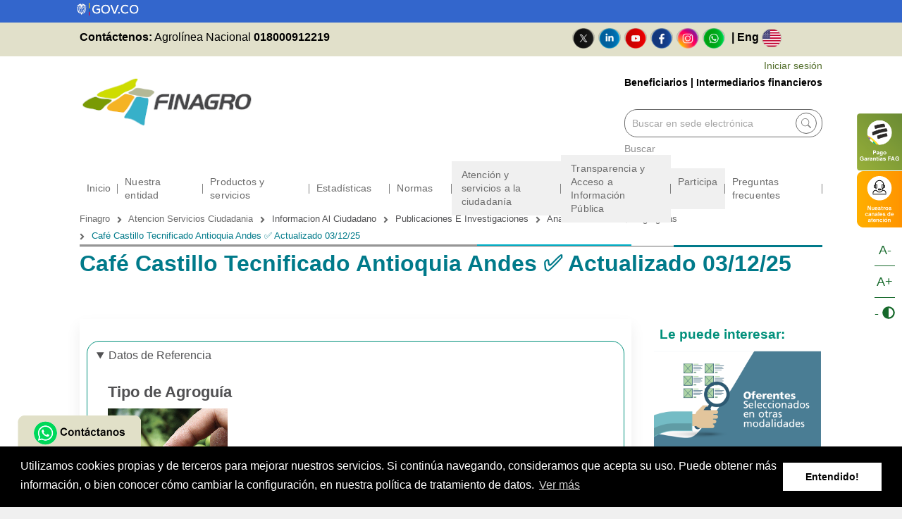

--- FILE ---
content_type: text/html; charset=UTF-8
request_url: https://www.finagro.com.co/atencion-servicios-ciudadania/informacion-al-ciudadano/publicaciones-e-investigaciones/analisis-sectorial/agroguias/cafe-castillo-tecnificado-antioquia-andes-actualizado
body_size: 33836
content:
<!DOCTYPE html>
<html lang="es" dir="ltr" prefix="content: http://purl.org/rss/1.0/modules/content/  dc: http://purl.org/dc/terms/  foaf: http://xmlns.com/foaf/0.1/  og: http://ogp.me/ns#  rdfs: http://www.w3.org/2000/01/rdf-schema#  schema: http://schema.org/  sioc: http://rdfs.org/sioc/ns#  sioct: http://rdfs.org/sioc/types#  skos: http://www.w3.org/2004/02/skos/core#  xsd: http://www.w3.org/2001/XMLSchema# ">
  <head><link rel='dns-prefetch' href='//cdnjs.cloudflare.com'><link rel='dns-prefetch' href='i.imgur.com'><link rel='dns-prefetch' href='//use.fontawesome.com'><link rel='dns-prefetch' href='//fonts.googleapis.com'>
    <meta charset="utf-8" />
<script async src="/sites/default/files/google_analytics/gtag.js?t92s4g"></script>
<script>window.dataLayer = window.dataLayer || [];function gtag(){dataLayer.push(arguments)};gtag("js", new Date());gtag("set", "developer_id.dMDhkMT", true);gtag("config", "UA-39350834-1", {"groups":"default","anonymize_ip":true,"page_placeholder":"PLACEHOLDER_page_path"});gtag("config", "G-EHQ7N9EPTH", {"groups":"default","page_placeholder":"PLACEHOLDER_page_location"});</script>
<link rel="canonical" href="https://www.finagro.com.co/atencion-servicios-ciudadania/informacion-al-ciudadano/publicaciones-e-investigaciones/analisis-sectorial/agroguias/cafe-castillo-tecnificado-antioquia-andes-actualizado" />
<meta name="twitter:card" content="summary_large_image" />
<meta name="twitter:site" content="@Finagro" />
<meta name="twitter:title" content="Café Castillo Tecnificado Antioquia Andes ✅ Actualizado 03/12/25" />
<meta name="twitter:url" content="https://www.finagro.com.co/atencion-servicios-ciudadania/informacion-al-ciudadano/publicaciones-e-investigaciones/analisis-sectorial/agroguias/cafe-castillo-tecnificado-antioquia-andes-actualizado" />
<meta name="Generator" content="Drupal 9 (https://www.drupal.org)" />
<meta name="MobileOptimized" content="width" />
<meta name="HandheldFriendly" content="true" />
<meta name="viewport" content="width=device-width, initial-scale=1.0" />
<script>var _paq = _paq || [];(function(){var u=(("https:" == document.location.protocol) ? "" : "https://www.finagro.com.co");_paq.push(["setSiteId", 1]);_paq.push(["setTrackerUrl", u+"/visitors/_track"]);_paq.push(["setUserId", 0]);_paq.push(["setCustomVariable", 7, "route", "entity.node.canonical", "visit"]);_paq.push(["setCustomVariable", 8, "path", "\/node\/139575", "visit"]);_paq.push(["setCustomVariable", 9, "viewed", ["node:139575"], "visit"]);if (!window.matomo_search_results_active) {_paq.push(["trackPageView"]);}var d=document,g=d.createElement("script"),s=d.getElementsByTagName("script")[0];g.type="text/javascript";g.defer=true;g.async=true;g.src=u+"/modules/contrib/visitors/js/tracker.js";s.parentNode.insertBefore(g,s);})();</script>
<link rel="icon" href="/sites/default/files/Favicon-FINAGRO-32X32.png" type="image/png" />
<link rel="alternate" hreflang="es" href="https://www.finagro.com.co/atencion-servicios-ciudadania/informacion-al-ciudadano/publicaciones-e-investigaciones/analisis-sectorial/agroguias/cafe-castillo-tecnificado-antioquia-andes-actualizado" />
<link rel="manifest" href="/sites/default/files/pwa/manifest.json" />
<link rel="apple-touch-icon" href="/sites/default/files/pwa/images/launcher-icon-180.png" />

    <title>Café Castillo Tecnificado Antioquia Andes ✅ Actualizado 03/12/25 | Finagro</title>
    <link rel="stylesheet" media="all" href="/sites/default/files/css/css_9lNBzvL2RAFtHDd2F7n58cB8REAVY7uie3vgaX9ZPMU.css" />
<link rel="stylesheet" media="all" href="//cdnjs.cloudflare.com/ajax/libs/cookieconsent2/3.0.3/cookieconsent.min.css" integrity="sha512-sJmoczhYGI1OkB30W0yCQ91kqtYhsQNaVSvF/Fja4vI6kf8GxKUX9+RNF7PLlmd3P56MFQge6Qf98Q+j6iGOWw==" crossorigin="anonymous" />
<link rel="stylesheet" media="all" href="/sites/default/files/css/css_WNuoDC8JM9N1ygoDNJ-XeOknoJD2JoMbLnwnNjDgC4k.css" />
<link rel="stylesheet" media="all" href="/sites/default/files/css/css_X1FCueHX7t6Zgua5mgukN5a6Xffl2u70i3hj9ug0rv0.css" />
<link rel="stylesheet" media="all" href="/themes/custom/cleanplus/css/components/messages.css?t92s4g" />
<link rel="stylesheet" media="all" href="/sites/default/files/css/css_aibfADlnY1u4Entw-WKNJsQE2tYMm7d02ZVND2i-m_Y.css" />
<link rel="stylesheet" media="all" href="//use.fontawesome.com/releases/v5.11.2/css/all.css" integrity="sha384-KA6wR/X5RY4zFAHpv/CnoG2UW1uogYfdnP67Uv7eULvTveboZJg0qUpmJZb5VqzN" crossorigin="anonymous" />
<link rel="stylesheet" media="all" href="/sites/default/files/css/css_f48rW4Hfq7SwfJOX8yeyWIvr-lRCYfayI08WAP8267I.css" />
<link rel="stylesheet" media="all" href="//fonts.googleapis.com/css?family=Open+Sans+Condensed:300,300italic,700&amp;subset=latin,vietnamese,greek,cyrillic,latin-ext" integrity="sha384-WchwrLSkkYZjQAHVjTDG+tR8sxjO8S9jD20Y3jB+Jf7zrZw7sm+LBhpZAxwWZA6F" crossorigin="anonymous" />
<link rel="stylesheet" media="all" href="//fonts.googleapis.com/css?family=Open+Sans:400,400i,600,600i,700,700i,800,800i&amp;amp;subset=greek" integrity="sha384-/FFNa8EBJAn4bSDtmdmlEQ/6OdKLDVcKtqEEOVbIuQhXg/sN+Z/s/WCFL/Wpfoii" crossorigin="anonymous" />
<link rel="stylesheet" media="all" href="//fonts.googleapis.com/css?family=Source+Code+Pro&amp;subset=latin,latin-ext" integrity="sha384-5ZRuCuwMIym/hDHsk2agtoB9ARh+FJ5ypsgc60CyPUbrIROIgJQGQ6HiMoEg5HDw" crossorigin="anonymous" />
<link rel="stylesheet" media="all" href="//fonts.googleapis.com/css?family=PT+Serif:400,700,400italic,700italic&amp;subset=latin,latin-ext" integrity="sha384-y+tbxeJUiuGLmDB40gS9ejwm+lyQQm8cJtfc6RNKYzPjnrmRhaDKqiFTHZ9lZOlC" crossorigin="anonymous" />
<link rel="stylesheet" media="all" href="/sites/default/files/css/css_X0ZApU4_hu1GVmWMq9am_2IARJwBk0WtzBUy8rGpWek.css" />
<link rel="stylesheet" media="all" href="/themes/custom/cleanplus/css/theme/button-shapes.css?t92s4g" />
<link rel="stylesheet" media="all" href="/themes/custom/cleanplus/css/theme/form-shapes.css?t92s4g" />
<link rel="stylesheet" media="all" href="/themes/custom/cleanplus/css/theme/image-shapes.css?t92s4g" />
<link rel="stylesheet" media="all" href="/themes/custom/cleanplus/css/theme/menu-shapes.css?t92s4g" />
<link rel="stylesheet" media="all" href="/themes/custom/cleanplus/css/theme/link-styles.css?t92s4g" />
<link rel="stylesheet" media="all" href="/themes/custom/cleanplus/css/theme/utility.css?t92s4g" />
<link rel="stylesheet" media="all" href="/themes/custom/cleanplus/css/theme/color-sdht.css?t92s4g" />
<link rel="stylesheet" media="all" href="/sites/default/files/css/css_w-6TmW4ldrAgPk5PPmdVep0aI63249lWKAugq2QduXs.css" />

    <script src="/core/assets/vendor/modernizr/modernizr.min.js?v=3.11.7"></script>
<script src="/core/misc/modernizr-additional-tests.js?v=3.11.7"></script>
<script src="https://cdnjs.cloudflare.com/ajax/libs/font-awesome/5.13.1/js/all.min.js" defer crossorigin="anonymous" integrity="ha512-M+hXwltZ3+0nFQJiVke7pqXY7VdtWW2jVG31zrml+eteTP7im25FdwtLhIBTWkaHRQyPrhO2uy8glLMHZzhFog=="></script>
<script src="/sites/default/files/js/js_7C6BKqlCBd6OVOfyhsUiJMOlZ4TcCdNlLb9Ft1qDfwU.js"></script>

          <script type="text/javascript" src="/modules/contrib/seckit/js/seckit.document_write.js"></script>
        <link type="text/css" rel="stylesheet" id="seckit-clickjacking-no-body" media="all" href="/modules/contrib/seckit/css/seckit.no_body.css" />
        <!-- stop SecKit protection -->
        <noscript>
        <link type="text/css" rel="stylesheet" id="seckit-clickjacking-noscript-tag" media="all" href="/modules/contrib/seckit/css/seckit.noscript_tag.css" />
        <div id="seckit-noscript-tag">
          Disculpe, se necesita activar JavaScript para navegar este sitio web.
        </div>
        </noscript></head>
  <body class="layout-one-sidebar layout-sidebar-second mt-color-scheme-sdht mt-style-sharp mt-style-button-rounded mt-style-form-rounded mt-style-image-sharp mt-style-menu-sharp mt-style-custom-global mt-link-style-animated-icon-2 boxed hff-38 pff-06 sff-38 slff-06 paragraph-responsive-typography-enabled page-container-border-enabled slideout-side-right page-node-139575 path-node page-node-type-mt-finagro-frameworks">
        <a href="#main-content" class="visually-hidden focusable skip-link">
      Pasar al contenido principal
    </a>
    
      <div class="dialog-off-canvas-main-canvas" data-off-canvas-main-canvas>
    
<div class="page-container">
  <div class="head">
      <div class="region region-head">
    <div class="views-element-container clearfix block block-views block-views-blockbloque-gobierno-block-1" id="block-views-block-bloque-gobierno-block-1">
  
    
        <div><div class="block-gob-logo col-md-3 view view-bloque-gobierno view-id-bloque_gobierno view-display-id-block_1 js-view-dom-id-3aeb38a2a312da40ba2aa8b34e74d3241d903a09509732206d3c07b059b57ec2">
  
    
      
      <div class="view-content">
          <div class="views-row"><div class="views-field views-field-field-imagen"><div class="field-content"><a href="https://www.gov.co" target="_blank">  <img loading="lazy" src="/sites/default/files/2022-08/Logo_GOV.CO_.png" width="680" height="148" alt="Logo GOV" typeof="foaf:Image" />

</a></div></div><div class="views-field views-field-nothing"><span class="field-content"><h2 class="d-none">Fondo para el financiamiento del sector agropecuario</h2></span></div></div>

    </div>
  
          
      </div>
</div>

  </div>

  </div>

  </div>
                  <div class="header-container">
                            <div class="clearfix header-top-highlighted region--default-background region--no-block-paddings region--no-paddings">
            <div class="container-fluid">
                            <div class="clearfix header-top-highlighted__container"
                >
                <div class="row">
                                      <div class="col-12">
                                            <div class="clearfix header-top-highlighted__section header-top-highlighted-first">
                          <div class="region region-header-top-highlighted-first">
    <div id="block-agrolineanacional" class="clearfix block block-block-content block-block-content9e2ddf1e-04c9-41f4-ba88-77fb2bc65c8a">
  
    
      <div class="content">
      
            <div class="clearfix text-formatted field field--name-body field--type-text-with-summary field--label-hidden field__item"><div class="navbar-brand text-right">
<div class="nav__social--networks">
<p style="text-align: right;"><b>Contáctenos: </b> Agrolínea Nacional <span class="text--bold"> 018000912219 </span>                                                                                     <a aria-label="" href="https://twitter.com/Finagro" id="" rel="" target="" title="X"><img alt="X" data-entity-type="file" data-entity-uuid="754d34a7-c1d3-4b5f-8f2d-a420d80703b9" height="32" src="/sites/default/files/inline-images/Boton_X_0.png" width="32" loading="lazy" /></a><b><a aria-label="" href="https://www.linkedin.com/company/finagro/?originalSubdomain=co" id="" rel="" target="" title="Linkedin"><img alt="Linkedln" data-entity-type="file" data-entity-uuid="f859aa5d-6b3e-402e-94b5-918df7ff6e2e" height="32" src="/sites/default/files/inline-images/Boton_LinkeIn_0.png" width="32" loading="lazy" /></a><a aria-label="" href="https://www.youtube.com/channel/UCgi9s3GC8ZctLYOVD4T2fBg" id="" rel="" target="" title="Youtube"><img alt="youtube" data-entity-type="file" data-entity-uuid="0ea7b46c-c6b6-4315-a44b-a045698dafe6" height="32" src="/sites/default/files/inline-images/Boton_Youtube_0.png" width="32" loading="lazy" /></a><a aria-label="" href="https://www.facebook.com/FinagroColombia/" id="" rel="" target="" title="Facebook"><img alt="facebook" data-entity-type="file" data-entity-uuid="cc8ad6dd-ef60-42b3-8401-bacc07e90a45" height="32" src="/sites/default/files/inline-images/Boton_Facebook_0.png" width="32" loading="lazy" /></a></b><span class="text--bold"><span class="text--bold"></span><b><b><a aria-label="" href="https://www.instagram.com/finagroco/" id="" rel="" target="" title="Instagram"><img alt="Instagram" data-entity-type="file" data-entity-uuid="dab26655-dfb3-4f35-be64-eb15901a6120" height="32" src="/sites/default/files/inline-images/Boton_Instagram.png" width="32" loading="lazy" /></a></b></b><span class="text--bold"><b><b><a aria-label="" href="https://whatsapp.com/channel/0029Vag3n9mAojZ1oNMBAG0n" id="" rel="" target="" title="WhatsApp"><img alt="WhatsApp" data-entity-type="file" data-entity-uuid="904fae67-5edf-4321-8cf4-f07801d068e7" height="32" src="/sites/default/files/inline-images/Boton_Whatsapp_2.png" width="32" loading="lazy" /></a></b></b></span> | Eng <span class="text--bold"><span class="text--bold"><span class="text--bold"><a href="https://www.finagro.com.co/institutional-information" title="Cambiar idioma"><img alt="ingles" data-entity-type="file" data-entity-uuid="24a8b71b-8138-4495-8fdb-5cde275c5792" height="25" src="/sites/default/files/inline-images/ingles-13.png" width="28" loading="lazy" /></a></span></span></span>    </span></p>
</div>
</div>
</div>
      
    </div>
  </div>

  </div>

                      </div>
                                          </div>
                                                    </div>
              </div>
                          </div>
          </div>
                  
                            <div class="clearfix header-top region--default-background region--no-block-paddings region--no-paddings">
            <div class="container-fluid">
                            <div class="clearfix header-top__container"
                >
                <div class="row">
                                      <div class="col-6">
                                            <div class="clearfix header-top__section header-top-first">
                          <div class="region region-header-top-first">
    <div id="block-customsitebrandiginternalpages" class="clearfix block block-block-content block-block-content219fc3c1-377d-4c8f-b3f8-2f32f39af5bb">
  
    
      <div class="content">
      
            <div class="clearfix text-formatted field field--name-body field--type-text-with-summary field--label-hidden field__item"><div class="clearfix site-branding logo-enabled block block-system block-system-branding-block" id="block-cleanplus-branding">
<div class="logo-and-site-name-wrapper clearfix">
<div class="logo"><a class="site-branding__logo" href="/" rel="home" title="Inicio"><img alt="Inicio" src="/sites/default/files/logo-finagro.png" /></a></div>
</div>
</div>
</div>
      
    </div>
  </div>

  </div>

                      </div>
                                          </div>
                                                        <div class="col-6">
                                            <div class="clearfix header-top__section header-top-second">
                          <div class="region region-header-top-second">
    <div id="block-loginformpopup-2" class="clearfix block block-login-popup block-login-form-popup">
  
    
      <div class="content">
      <div class="Login-popup-link"><a href="/user/login" class="use-ajax login-popup-form" data-dialog-type="modal">Iniciar sesión</a></div>
    </div>
  </div>
<div id="block-titulosegmentacion" class="clearfix block block-block-content block-block-content34042eec-39e0-4eb4-9ad3-b1a76c1b8243">
  
    
      <div class="content">
      
            <div class="clearfix text-formatted field field--name-body field--type-text-with-summary field--label-hidden field__item"><p class="text-align-right" style="color: black; font-weight: bold;"><a href="https://www.finagro.com.co/beneficiarios" style="color: black; font-weight: bold;">Beneficiarios</a> | <a href="https://www.finagro.com.co/intermediarios" style="color: black; font-weight: bold;">Intermediarios financieros</a></p>
</div>
      
    </div>
  </div>
<div class="views-exposed-form clearfix block block-views block-views-exposed-filter-blockmt-advanced-search-page-1" data-drupal-selector="views-exposed-form-mt-advanced-search-page-1" id="block-formularioexpuestomt-advanced-searchpage-1">
  
    
      <div class="content">
      <form action="/buscar" method="get" id="views-exposed-form-mt-advanced-search-page-1" accept-charset="UTF-8">
  <div class="js-form-item form-item js-form-type-textfield form-type-textfield js-form-item-frase form-item-frase">
      <label for="edit-frase">Buscar</label>
        <label class="d-none" for="frase">label</label>
<input placeholder="Buscar en sede electrónica" data-drupal-selector="edit-frase" type="text" id="edit-frase" name="frase" value="" size="30" maxlength="128" class="form-text" />
            <div id="edit-frase--description" class="description">
      Buscar
    </div>
  </div>
<div class="js-form-item form-item js-form-type-select form-type-select js-form-item-items-per-page form-item-items-per-page">
      <label for="edit-items-per-page">Resultados</label>
        <select data-drupal-selector="edit-items-per-page" id="edit-items-per-page" name="items_per_page" class="form-select"><option value="5">5</option><option value="10">10</option><option value="25" selected="selected">25</option><option value="50">50</option><option value="100">100</option></select>
        </div>
<div data-drupal-selector="edit-actions" class="form-actions js-form-wrapper form-wrapper" id="edit-actions"><label class="d-none" for="frase">label</label>
<input data-drupal-selector="edit-submit-mt-advanced-search" type="submit" id="edit-submit-mt-advanced-search" value="Buscar" class="button js-form-submit form-submit" /></div>

</form>

    </div>
  </div>

  </div>

                      </div>
                                          </div>
                                  </div>
              </div>
                          </div>
          </div>
                  
                                                <header role="banner" class="clearfix header region--default-background full-width one-column region--no-block-paddings region--no-paddings">
            <div class="container-fluid ">
                            <div class="clearfix header__container">
                <div class="row align-items-center">
                                                        <div class="col-12">
                                            <div class="clearfix header__section header-second">
                          <div class="region region-header">
    <div id="block-menu-finagro-internas" class="clearfix block block-superfish block-superfishmenu-finagro">
  
    
      <div class="content">
      
<ul id="superfish-menu-finagro" class="menu sf-menu sf-menu-finagro sf-horizontal sf-style-none">
  
<li id="menu-finagro-menu-link-contentbc4aab38-1a6c-400d-bd6c-c385b46d6f22" class="sf-depth-1 sf-no-children"><a href="/" class="sf-depth-1">Inicio</a></li><li id="menu-finagro-menu-link-contentc03b1c84-cbf1-4f18-aeed-765199c9f44c" class="sf-depth-1 menuparent"><span class="sf-depth-1 menuparent nolink">Nuestra entidad</span><ul><li id="menu-finagro-menu-link-content4881017c-4de5-43ac-97fd-80b0638b3747" class="sf-depth-2 menuparent"><a href="/transparencia-acceso-informacion-publica/informacion-entidad/mision-vision-funciones-deberes/informacion-institucional" class="sf-depth-2 menuparent">Información institucional</a><ul><li id="menu-finagro-menu-link-contentf148d4cc-006b-42c8-b6ca-aaa99891ef12" class="sf-depth-3 sf-no-children"><a href="/quienes-somos/finagro" class="sf-depth-3">¿Qué es Finagro?</a></li><li id="menu-finagro-menu-link-content6ea1610b-e88e-4717-99aa-fed23b1be4ac" class="sf-depth-3 sf-no-children"><a href="/transparencia-acceso-informacion-publica/informacion-entidad/mision-vision" class="sf-depth-3">Misión y Visión</a></li><li id="menu-finagro-menu-link-content7167b09d-e6ea-404e-b09d-ae81505e6ae3" class="sf-depth-3 sf-no-children"><a href="/quienes-somos/informacion-institucional/principios-valores-corporativos" class="sf-depth-3">Principios y Valores Corporativos</a></li><li id="menu-finagro-menu-link-content91ee5036-12a1-47e9-824f-06c47581398c" class="sf-depth-3 sf-no-children"><a href="/quienes-somos/informacion-institucional/mapa-estrategico" class="sf-depth-3">Mapa estratégico</a></li><li id="menu-finagro-menu-link-content0a4d911e-45ca-4ef0-87ed-aa31d2a366aa" class="sf-depth-3 menuparent"><span title="Políticas institucionales" class="sf-depth-3 menuparent nolink">Políticas institucionales</span><ul><li id="menu-finagro-menu-link-contenta361d07f-f879-43bb-8121-0094b4dd7afe" class="sf-depth-4 sf-no-children"><a href="/quienes-somos/informacion-institucional/politica-calidad" class="sf-depth-4">Política de calidad</a></li><li id="menu-finagro-menu-link-content84a111dd-24e6-4b64-8228-295bcab7ad1b" class="sf-depth-4 sf-no-children"><a href="/quienes-somos/informacion-institucional/politica-responsabilidad-ambiental" class="sf-depth-4">Política de responsabilidad ambiental</a></li><li id="menu-finagro-menu-link-content0295307b-8d6c-4b55-940d-85f6e493d76b" class="sf-depth-4 sf-no-children"><a href="/politica-gestion-energia" class="sf-depth-4">Política de gestión de la energía</a></li><li id="menu-finagro-menu-link-contente1aaaf4f-532c-4e9e-ae09-1f7c3a5b7c8a" class="sf-depth-4 sf-no-children"><a href="/quienes-somos/informacion-institucional/lineamientos-politica-genero" class="sf-depth-4">Lineamientos de política de género</a></li><li id="menu-finagro-menu-link-content6da95b8b-3535-484f-8d1a-2aa444e6f26c" class="sf-depth-4 sf-no-children"><a href="/quienes-somos/informacion-institucional/lineamientos-politica-gestion-riesgos-ambientales-sociales" class="sf-depth-4">Lineamientos de política de gestión de riesgos ambientales y sociales</a></li></ul></li><li id="menu-finagro-menu-link-content775aa176-ac5d-44a6-9fd4-655e78aa035c" class="sf-depth-3 sf-no-children"><a href="/quienes-somos/informacion-institucional/directivos" class="sf-depth-3">Directivos</a></li><li id="menu-finagro-menu-link-content55260df4-882a-420c-923c-bf9a76351963" class="sf-depth-3 sf-no-children"><a href="/transparencia-acceso-informacion-publica/informacion-entidad/directorio-servidores-publicos-empleados-contratistas/directorio-servidores-publicos-empleados-contratistas" class="sf-depth-3">Colaboradores</a></li><li id="menu-finagro-menu-link-content8a1a4dd1-9fa7-41b4-ab59-572f25b10a24" class="sf-depth-3 sf-no-children"><a href="/transparencia-acceso-informacion-publica/informacion-entidad/estructura-organica-organigrama/organigrama" class="sf-depth-3">Organigrama</a></li><li id="menu-finagro-menu-link-content139675f9-ddf4-4eb7-ba6a-1e543a591148" class="sf-depth-3 sf-no-children"><a href="https://www.finagro.com.co/gobierno-corporativo" class="sf-depth-3 sf-external">Gobierno Corporativo </a></li><li id="menu-finagro-menu-link-content47e57faa-d1bd-4b5a-965c-211bb9a64aa8" class="sf-depth-3 sf-no-children"><a href="/quienes-somos/sig-sistema-integrado-gestion/sig" class="sf-depth-3">SIG- Sistema Integrado de Gestión</a></li><li id="menu-finagro-menu-link-contentca004a60-d9cf-47f5-91a1-da8c6b64ae68" class="sf-depth-3 sf-no-children"><a href="/atencion-servicios-ciudadania/tramites-opa-consulta-informacion/titulos-desarrollo-agropecuario-tdas" class="sf-depth-3">Títulos de desarrollo agropecuario</a></li><li id="menu-finagro-menu-link-content09d39b04-3d65-406d-b205-42b38bb9954e" class="sf-depth-3 sf-no-children"><a href="/quienes-somos/seccion-ninos" class="sf-depth-3">FINAGRO para niños</a></li></ul></li><li id="menu-finagro-menu-link-content0e2df6d0-26d4-4534-8ba8-95eb392805b1" class="sf-depth-2 menuparent"><span class="sf-depth-2 menuparent nolink">Gestión financiera</span><ul><li id="menu-finagro-menu-link-content6c72b86d-1d6b-4d31-a29a-9f03efee2f70" class="sf-depth-3 menuparent"><a href="/transparencia-acceso-informacion-publica/planeacion-presupuesto-informes/presupuesto-general-de-ingresos-gastos-e-inversion" class="sf-depth-3 menuparent">Presupuesto</a><ul><li id="menu-finagro-menu-link-contentbc4472b7-cedc-428e-b091-8ad19a19fb3b" class="sf-depth-4 sf-no-children"><a href="/transparencia-acceso-informacion-publica/planeacion-presupuesto-informes/presupuesto-general-ingresos-gastos-e-inversion" class="sf-depth-4">Presupuesto Finagro</a></li><li id="menu-finagro-menu-link-content32ae3400-22de-40c6-a3f7-910d26298c5a" class="sf-depth-4 sf-no-children"><a href="/quienes-somos/presupuesto/presupuesto-fag" class="sf-depth-4">Presupuesto FAG</a></li></ul></li><li id="menu-finagro-menu-link-contentf3d3996c-0d71-4303-af84-75ee57bde947" class="sf-depth-3 menuparent"><a href="/quienes-somos/estados-financieros" class="sf-depth-3 menuparent">Estados financieros</a><ul><li id="menu-finagro-menu-link-content5f5425fb-ab19-4392-84e8-4a1e10198c7b" class="sf-depth-4 sf-no-children"><a href="/quienes-somos/estados-financieros" class="sf-depth-4">Operaciones Recíprocas</a></li><li id="menu-finagro-menu-link-contented4af81e-c473-4d2e-9abb-53255e5e3218" class="sf-depth-4 sf-no-children"><a href="/quienes-somos/estados-financieros-trimestral" class="sf-depth-4">Estados Financieros (Trimestrales)</a></li><li id="menu-finagro-menu-link-contente5cda07a-95cd-4b31-85a2-639309cfe31f" class="sf-depth-4 sf-no-children"><a href="/quienes-somos/estados-financieros-anual" class="sf-depth-4">Estados Financieros (Anuales)</a></li></ul></li><li id="menu-finagro-menu-link-content674ba9c2-b52c-422d-b410-2b50963ff635" class="sf-depth-3 menuparent"><a href="/transparencia-acceso-informacion/planeaci%C3%B3n-presupuesto/padrecertificado" class="sf-depth-3 menuparent">Certificados Tributarios</a><ul><li id="menu-finagro-menu-link-content5a80a252-eb23-4bd3-abaf-c49a8597f88f" class="sf-depth-4 sf-no-children"><a href="/get-user-details" class="sf-depth-4">Renta</a></li><li id="menu-finagro-menu-link-contentf1d7540a-44d7-47df-ac7f-f5b3efbdb01e" class="sf-depth-4 sf-no-children"><a href="/get-user-form-bimestre" class="sf-depth-4">IVA e ICA</a></li><li id="menu-finagro-menu-link-content190de34e-174a-4dc2-a507-89ac6edd3e86" class="sf-depth-4 menuparent"><a href="/transparencia-acceso-publica/organigrama" class="sf-depth-4 menuparent">Administración Certificados</a><ul></ul></li></ul></li></ul></li><li id="menu-finagro-menu-link-content51882fbd-d132-4544-a6c9-929f50d3e5d7" class="sf-depth-2 sf-no-children"><a href="/quienes-somos/gestion-documental" class="sf-depth-2">Gestión documental</a></li><li id="menu-finagro-menu-link-content8356a2e4-0aeb-4241-8b71-8f65ba4920cf" class="sf-depth-2 menuparent"><span class="sf-depth-2 menuparent nolink">Contratación</span><ul><li id="menu-finagro-menu-link-content95aa3f95-ef05-424d-a2c0-368c440632d2" class="sf-depth-3 sf-no-children"><a href="/transparencia-acceso-informacion-publica/contratacion/manual-contratacion-adquisicion-compras/manual-contratacion" class="sf-depth-3">Manual de contratación</a></li><li id="menu-finagro-menu-link-content24c6e578-0abb-4f92-90e5-c11bbb832895" class="sf-depth-3 sf-no-children"><a href="/transparencia-acceso-informacion-publica/contratacion/plan-general-compras" class="sf-depth-3">Plan Anual de Adquisiciones</a></li><li id="menu-finagro-menu-link-content6c0cd261-5f14-49ea-b65b-bb882e634a28" class="sf-depth-3 menuparent"><span class="sf-depth-3 menuparent nolink">Pre-contractual</span><ul><li id="menu-finagro-menu-link-content367c6f05-b482-4a31-8428-e18b75040ee7" class="sf-depth-4 sf-no-children"><a href="/transparencia-acceso-informacion-publica/contratacion/pre-contractual/invitaciones-publicas" class="sf-depth-4">Invitaciones públicas</a></li><li id="menu-finagro-menu-link-contentca85b00a-85ae-4da4-9284-5142b5aac38b" class="sf-depth-4 sf-no-children"><a href="/transparencia-acceso-informacion-publica/contratacion/pre-contractual/seleccionados-otras-modalidades" class="sf-depth-4">Seleccionados otras modalidades</a></li></ul></li><li id="menu-finagro-menu-link-contentcb672c6f-4d0d-4c7b-a011-d33c8ba5d456" class="sf-depth-3 sf-no-children"><a href="/transparencia-acceso-informacion-publica/contratacion/post-contractual" class="sf-depth-3">Post-contractual</a></li><li id="menu-finagro-menu-link-content8c169d4c-e1d2-4822-bbb2-1cff81af8fcd" class="sf-depth-3 sf-no-children"><a href="/transparencia-acceso-informacion-publica/contratacion/informes-ejecucion" class="sf-depth-3">Informes de ejecución</a></li></ul></li><li id="menu-finagro-menu-link-content1f86ace0-6c29-4a18-9a5f-323527a48b22" class="sf-depth-2 sf-no-children"><a href="https://www.finagro.com.co/quienes-somos/estados-financieros/certificacion-sarlaft" class="sf-depth-2 sf-external">SARLAFT</a></li><li id="menu-finagro-menu-link-content27b7d49d-2515-42b7-9c8c-0416752e6426" class="sf-depth-2 sf-no-children"><a href="https://www.finagro.com.co/transparencia-acceso-informacion-publica/contratacion/muebles-e-inmuebles-venta-0" class="sf-depth-2 sf-external">Muebles e Inmuebles en venta</a></li><li id="menu-finagro-menu-link-content4a7de763-b852-47b1-a49e-0a555ab01918" class="sf-depth-2 sf-no-children"><a href="https://www.finagro.com.co/listado-encuestadores" class="sf-depth-2 sf-external">Listado de visitadores y encuestadores</a></li><li id="menu-finagro-menu-link-content90edc1f7-ae82-4eaa-be63-706aa8ea84c0" class="sf-depth-2 sf-no-children"><a href="/quienes-somos/nuestros-aliados" class="sf-depth-2">Nuestros aliados</a></li><li id="menu-finagro-menu-link-content52b09708-6155-436a-bcce-d56a009d227c" class="sf-depth-2 menuparent"><span class="sf-depth-2 menuparent nolink">Noticias</span><ul><li id="menu-finagro-menu-link-content24e3fd94-e129-4666-ba9a-dfb48e03a2a8" class="sf-depth-3 sf-no-children"><a href="/noticias/articulos" class="sf-depth-3">Artículos</a></li><li id="menu-finagro-menu-link-content5344dbae-966b-406c-852d-c3061c272e0a" class="sf-depth-3 sf-no-children"><a href="/noticias/eventos" class="sf-depth-3">Eventos</a></li><li id="menu-finagro-menu-link-contentced01f6e-f050-4202-9e20-f54bfb9c63f6" class="sf-depth-3 sf-no-children"><a href="https://www.finagro.com.co/noticias/experiencias-exitosas/casos-exito1" title="Experiencias exitosas" class="sf-depth-3 sf-external">Experiencias exitosas</a></li></ul></li><li id="menu-finagro-menu-link-contentb9b39205-3502-426d-8a1c-5b9e3cf9c17b" class="sf-depth-2 menuparent"><a href="/institutional-information" class="sf-depth-2 menuparent">English</a><ul><li id="menu-finagro-menu-link-contentd21f0b58-9715-4686-9f64-4b79972d282b" class="sf-depth-3 sf-no-children"><a href="/overview" class="sf-depth-3">Overview</a></li><li id="menu-finagro-menu-link-content38ccccce-ebd0-409b-9521-98bf216fc30c" class="sf-depth-3 sf-no-children"><a href="/products-and-services" class="sf-depth-3">Products and services</a></li></ul></li></ul></li><li id="menu-finagro-menu-link-content2c592fd7-d4f2-4429-8ca2-29ab64b9bee7" class="sf-depth-1 menuparent"><span class="sf-depth-1 menuparent nolink">Productos y servicios</span><ul><li id="menu-finagro-menu-link-contentc55babcc-0a5f-465f-ae4a-559d96a44481" class="sf-depth-2 menuparent"><span class="sf-depth-2 menuparent nolink">Crédito</span><ul><li id="menu-finagro-menu-link-content699b60fd-a550-4917-ba81-49c4af5fe529" class="sf-depth-3 sf-no-children"><a href="/atencion-servicios-ciudadania/tramites-opa-consulta-informacion/recursos-credito/credito-agropecuario-rural/credito" class="sf-depth-3">Crédito</a></li><li id="menu-finagro-menu-link-contentd2d5f9f1-2048-4744-8938-424957461ae5" class="sf-depth-3 sf-no-children"><a href="https://www.finagro.com.co/lineas-especiales-credito-lec-finagro-2023" class="sf-depth-3 sf-external" target="_self">Líneas Especiales de Crédito - LEC</a></li><li id="menu-finagro-menu-link-contentda75b65f-2400-4c55-8707-ac4b6369de88" class="sf-depth-3 menuparent"><a href="/atencion-servicios-ciudadania/tramites-opa-consulta-informacion/recursos-credito/programas-especiales" class="sf-depth-3 menuparent">Programas especiales</a><ul><li id="menu-finagro-menu-link-content0c2d2e91-803f-4239-99db-236e0866e5fb" class="sf-depth-4 sf-no-children"><a href="/atencion-servicios-ciudadania/tramites-opa-consulta-informacion/recursos-credito/programas-especiales" class="sf-depth-4">Crédito asociativo</a></li></ul></li><li id="menu-finagro-menu-link-contentbadade88-cc71-4730-810e-10fb36cfbfe9" class="sf-depth-3 sf-no-children"><a href="https://www.finagro.com.co/linea-transformacion-productiva-sostenible" class="sf-depth-3 sf-external">Crédito Sostenible</a></li><li id="menu-finagro-menu-link-content71b5b498-8b7a-4c38-aeb2-f5ed4d61fb6b" class="sf-depth-3 sf-no-children"><a href="https://www.finagro.com.co/atencion-servicios-ciudadania/tramites-opa-consulta-informacion/indicador-reactivacion-agropecuaria" title=" Indicador Reactivación Agropecuaria" class="sf-depth-3 sf-external"> Indicador Reactivación Agropecuaria</a></li></ul></li><li id="menu-finagro-menu-link-content39151e1b-082f-4118-ba26-13ed219b2036" class="sf-depth-2 menuparent"><a href="/atencion-servicios-ciudadania/tramites-opa-consulta-informacion/garantias" class="sf-depth-2 menuparent">Garantías</a><ul><li id="menu-finagro-menu-link-content4d507c1e-78fd-4c9d-8170-49979a62c2aa" class="sf-depth-3 sf-no-children"><a href="/atencion-servicios-ciudadania/tramites-opa-consulta-informacion/garantias" class="sf-depth-3">Fondo Agropecuario de Garantías- FAG</a></li><li id="menu-finagro-menu-link-content27f06a0c-9bca-403e-b7d0-ad12c516b737" class="sf-depth-3 sf-no-children"><a href="https://apl.finagro.com.co/CPB/" class="sf-depth-3 sf-external" target="_blank">FAG- Valor de comisiones por garantías expedidas</a></li></ul></li><li id="menu-finagro-menu-link-contenta45cbc5e-5e8b-420f-9b38-b0a641375b45" class="sf-depth-2 menuparent"><a href="/atencion-servicios-ciudadania/tramites-opa-consulta-informacion/incentivos/incentivo-capitalizacion-rural" class="sf-depth-2 menuparent">Incentivos y Subsidios</a><ul><li id="menu-finagro-menu-link-content52fde787-1bc9-4be4-bf29-99296c899f9b" class="sf-depth-3 sf-no-children"><a href="/incentivo-capitalizacion-gestion-riesgos-agropecuarios" class="sf-depth-3">ICGR- Incentivo de Capitalización para la Gestión de Riesgos Agropecuarios</a></li><li id="menu-finagro-menu-link-content7aa5f866-30a0-42db-a858-02bad30f6bc9" class="sf-depth-3 menuparent"><a href="/atencion-servicios-ciudadania/tramites-opa-consulta-informacion/incentivos/incentivo-capitalizacion-rural" class="sf-depth-3 menuparent">ICR- Incentivo a la Capitalización Rural</a><ul><li id="menu-finagro-menu-link-content3f41648b-8520-41a5-a0cb-8020fcbc721e" class="sf-depth-4 sf-no-children"><a href="/atencion-servicios-ciudadania/tramites-opa-consulta-informacion/incentivos/incentivo-capitalizacion-rural" class="sf-depth-4">ICR Nacional</a></li><li id="menu-finagro-menu-link-content19414f2a-c15b-4349-842b-3a9d9d8b44fe" class="sf-depth-4 sf-no-children"><a href="/atencion-servicios-ciudadania/tramites-opa-consulta-informacion/incentivos/icr-incentivo-capitalizacion-rural/icr-territorial" class="sf-depth-4">Incentivo territorial</a></li></ul></li><li id="menu-finagro-menu-link-content5148d7bc-5471-47cf-aca8-91729f501cb7" class="sf-depth-3 menuparent"><a href="/atencion-servicios-ciudadania/tramites-opa-consulta-informacion/incentivos/incentivo-al-seguro-agropecuario" class="sf-depth-3 menuparent">ISA- Incentivo al Seguro Agropecuario</a><ul><li id="menu-finagro-menu-link-content95e3d779-e7a0-44a7-b468-7d47f7b3c1ac" class="sf-depth-4 sf-no-children"><a href="https://www.finagro.com.co/legislacion-isa" class="sf-depth-4 sf-external">Legislación</a></li><li id="menu-finagro-menu-link-content559686fe-f778-4966-9b64-6960906d53f4" class="sf-depth-4 sf-no-children"><a href="/atencion-servicios-ciudadania/tramites-opa-consulta-informacion/incentivos/isa-incentivo-al-seguro-agropecuario/gestion-riesgos-agropecuarios" class="sf-depth-4">Gestión de riesgos agropecuarios</a></li></ul></li><li id="menu-finagro-menu-link-content3caabac7-d569-401b-91c8-b441b5255e73" class="sf-depth-3 sf-no-children"><a href="/atencion-servicios-ciudadania/tramites-opa-consulta-informacion/incentivos/cif-certificado-incentivo-forestal" class="sf-depth-3">CIF- Certificado de Incentivo Forestal</a></li><li id="menu-finagro-menu-link-content38ca2614-5ef3-4faa-9984-0839d6783289" class="sf-depth-3 sf-no-children"><a href="https://www.finagro.com.co/ejecucion-programas-especiales-lec" class="sf-depth-3 sf-external">Ejecución de programas especiales (LEC)</a></li><li id="menu-finagro-menu-link-content1aa06a3c-9128-4415-a367-b0782a5f3bb7" class="sf-depth-3 sf-no-children"><a href="/estadisticas/ejecucion-recursos-isa" class="sf-depth-3">Ejecución ISA</a></li><li id="menu-finagro-menu-link-content147aa1cc-c267-4760-8310-bc4f5af0e08f" class="sf-depth-3 sf-no-children"><a href="/estadisticas/ejecucion-icr" class="sf-depth-3">Ejecución ICR</a></li><li id="menu-finagro-menu-link-contentbc4bd1c2-bd55-4477-b695-88a0d9ec27ab" class="sf-depth-3 sf-no-children"><a href="https://www.finagro.com.co/atencion-servicios-ciudadania/tramites-opa-consulta-informacion/incentivos/ejecucion-iigra" class="sf-depth-3 sf-external">Ejecución IIGRA</a></li><li id="menu-finagro-menu-link-contentb790cfe6-6535-40d4-8d0a-bdacb2a57dbd" class="sf-depth-3 sf-no-children"><a href="https://www.finagro.com.co/ejecucion-lec-territoriales" class="sf-depth-3 sf-external"> Ejecución LEC Territoriales</a></li><li id="menu-finagro-menu-link-contentf0e46165-c954-446e-89a1-7c279500f910" class="sf-depth-3 sf-no-children"><a href="https://www.finagro.com.co/ejecucion-icr-territoriales" class="sf-depth-3 sf-external">Ejecución ICR Territoriales</a></li></ul></li><li id="menu-finagro-menu-link-content8f282c1c-0cbc-432b-88fc-4c19c20a2b19" class="sf-depth-2 sf-no-children"><a href="/atencion-servicios-ciudadania/tramites-opa-consulta-informacion/microcredito-rural" class="sf-depth-2">Microcrédito rural</a></li><li id="menu-finagro-menu-link-content03e07c64-f36d-47b4-93fc-8bd51627ec35" class="sf-depth-2 menuparent"><span class="sf-depth-2 menuparent nolink">PRAN y FONSA</span><ul><li id="menu-finagro-menu-link-contenta957643f-6505-4d03-be76-a52d091ed7cc" class="sf-depth-3 sf-no-children"><a href="/atencion-servicios-ciudadania/tramites-opa-consulta-informacion/pran-fonsa-carteras-administradoras/fondo-solidaridad-agropecuario" class="sf-depth-3">FONSA</a></li><li id="menu-finagro-menu-link-content98e57c19-1c35-4cae-84dc-8832ec534fcf" class="sf-depth-3 sf-no-children"><a href="/atencion-servicios-ciudadania/tramites-opa-consulta-informacion/pran-fonsa-carteras-administradoras/pran" class="sf-depth-3">PRAN</a></li><li id="menu-finagro-menu-link-content95b9145e-b00c-4a18-9a47-525aa59f3cc8" class="sf-depth-3 sf-no-children"><a href="https://www.finagro.com.co/atencion-servicios-ciudadania/tramites-opa-consulta-informacion/pran-fonsa-carteras-administradoras/legislacion" class="sf-depth-3 sf-external">Legislación</a></li></ul></li><li id="menu-finagro-menu-link-content3080e73c-f5c3-4167-971b-7d91530211b4" class="sf-depth-2 sf-no-children"><a href="/transparencia-acceso-informacion-publica/tramites-servicios/portafolio-servicios" class="sf-depth-2">Portafolio de servicios</a></li><li id="menu-finagro-menu-link-contentf36f6258-80d8-48d9-be1f-05bdf0b2915a" class="sf-depth-2 sf-no-children"><a href="/atencion-servicios-ciudadania/informacion-al-ciudadano/publicaciones-e-investigaciones/analisis-sectorial/agroguias" class="sf-depth-2">Agroguía</a></li><li id="menu-finagro-menu-link-content745db201-2f85-4030-a0a0-c52e5bc1b795" class="sf-depth-2 sf-no-children"><a href="/atencion-servicios-ciudadania/tramites-opa-consulta-informacion/inversiones" class="sf-depth-2">Inversiones</a></li><li id="menu-finagro-menu-link-content222bf094-74ff-497c-a28a-bf1cf001c892" class="sf-depth-2 menuparent"><span class="sf-depth-2 menuparent nolink">Operaciones en línea</span><ul><li id="menu-finagro-menu-link-contentadc4f1db-08ba-414f-b1c0-de17ffc44315" class="sf-depth-3 sf-no-children"><a href="https://www.finagro.com.co/operaciones-en-linea/aplicativos" class="sf-depth-3 sf-external">Aplicativos FINAGRO </a></li><li id="menu-finagro-menu-link-content79cf6e37-af60-412b-b09f-68b1bd62cc31" class="sf-depth-3 sf-no-children"><a href="/operaciones-linea/simulador-proyeccion-normalizaciones-subsidios" class="sf-depth-3">Simulador de proyección de subsidios y normalización</a></li><li id="menu-finagro-menu-link-content8c7694c8-e9b1-40bd-a983-37ca11593cf9" class="sf-depth-3 sf-no-children"><a href="https://www.finagro.com.co/simulador-credito" class="sf-depth-3 sf-external">Simulador de crédito</a></li><li id="menu-finagro-menu-link-content032ca712-ce08-442e-b160-41dd1886e663" class="sf-depth-3 menuparent"><span class="sf-depth-3 menuparent nolink" target="_blank">GeoAgro</span><ul><li id="menu-finagro-menu-link-content7c71e26e-0b35-4340-8f5b-fad85a914b02" class="sf-depth-4 sf-no-children"><a href="https://finagro.maps.arcgis.com/apps/MapSeries/index.html?appid=f76904f5b539497498091b05e1bb39a2" class="sf-depth-4 sf-external" target="_blank">GeoAgro 1.0</a></li><li id="menu-finagro-menu-link-content17f77f4b-d3c5-4d57-8804-1bf44347046f" class="sf-depth-4 sf-no-children"><a href="https://geoagro.finagro.com.co/arcgisportal/apps/sites/#/home-geoagro/" class="sf-depth-4 sf-external" target="_blank" title="Geoagro 2.0">GeoAgro 2.0</a></li></ul></li></ul></li><li id="menu-finagro-menu-link-content9e11fe8f-4703-45de-b1e7-c377a4b1dc7b" class="sf-depth-2 sf-no-children"><a href="/atencion-servicios-ciudadania/informacion-al-ciudadano/sac-sistema-atencion-al-consumidor-financiero/educacion-financiera" class="sf-depth-2">Educación financiera</a></li></ul></li><li id="menu-finagro-menu-link-content3e40ea8e-3ebe-4f18-8825-c580b303814e" class="sf-depth-1 menuparent"><span class="sf-depth-1 menuparent nolink">Estadísticas</span><ul><li id="menu-finagro-menu-link-contentc079e8de-813e-4497-8abc-c759ab57fa40" class="sf-depth-2 sf-no-children"><a href="/estadisticas/cifras-principales" class="sf-depth-2">Cifras Principales</a></li><li id="menu-finagro-menu-link-content9ffc7a8a-9294-4e24-93c2-b8e19cb42a3c" class="sf-depth-2 sf-no-children"><a href="https://geoagro.finagro.com.co/arcgisportal/apps/sites/#/home-geoagro/" class="sf-depth-2 sf-external">Sistema de Información Geográfico - GeoAgro-</a></li><li id="menu-finagro-menu-link-content29d0be84-cdb4-4840-b84f-72eaef740785" class="sf-depth-2 sf-no-children"><a href="https://arcg.is/yHmTv0" class="sf-depth-2 sf-external">Centro de Estudios e Información para el Financiamiento Agropecuario (CEIFA)</a></li></ul></li><li id="menu-finagro-menu-link-contentd34c3271-4797-4be6-93c1-16c81debdd03" class="sf-depth-1 menuparent"><span class="sf-depth-1 menuparent nolink">Normas</span><ul><li id="menu-finagro-menu-link-contentc83d78b9-cfc5-480b-b8fc-8a30fac1eba0" class="sf-depth-2 sf-no-children"><a href="/transparencia-acceso-informacion-publica/normativa/circulares" class="sf-depth-2">Circulares</a></li><li id="menu-finagro-menu-link-content615ac2dc-9a4a-4ac6-980f-18a090c522a9" class="sf-depth-2 menuparent"><a href="/transparencia-acceso-informacion-publica/normativa/resoluciones-cnca/cnca" class="sf-depth-2 menuparent">Resoluciones CNCA</a><ul><li id="menu-finagro-menu-link-content19b84306-099c-4b8c-8c44-dcca9a27d7ea" class="sf-depth-3 sf-no-children"><a href="https://www.finagro.com.co/transparencia-acceso-informacion-publica/normativa/proyectos-normativos/proyectos-cnca-0" class="sf-depth-3 sf-external">Proyectos de resolución</a></li><li id="menu-finagro-menu-link-content2d355841-e5cb-4077-b4de-5a526baa427b" class="sf-depth-3 sf-no-children"><a href="/transparencia-acceso-informacion-publica/normativa/resoluciones-cnca/cnca" class="sf-depth-3">CNCA</a></li><li id="menu-finagro-menu-link-contente9baddaf-32c3-4d65-98f0-44e3f73c9ace" class="sf-depth-3 sf-no-children"><a href="https://www.finagro.com.co/diario-oficial" class="sf-depth-3 sf-external">Diario oficial</a></li></ul></li><li id="menu-finagro-menu-link-content4f1cd135-3c7a-4163-bb4e-17341a8a10dc" class="sf-depth-2 sf-no-children"><a href="/normas/manual-de-servicios" class="sf-depth-2">Manual de servicios</a></li><li id="menu-finagro-menu-link-content2a039c67-9b0f-4af0-98e3-134d60e09433" class="sf-depth-2 menuparent"><a href="/transparencia-acceso-informacion-publica/normativa/marco-legal" class="sf-depth-2 menuparent">Marco legal</a><ul><li id="menu-finagro-menu-link-content9913a191-16a6-4ee2-b2ff-5d6f36fe85d8" class="sf-depth-3 sf-no-children"><a href="/transparencia-acceso-informacion-publica/normativa/decretos" class="sf-depth-3">Decretos</a></li><li id="menu-finagro-menu-link-contentadd5c2a8-a468-40d5-bd4f-36061e526f0c" class="sf-depth-3 sf-no-children"><a href="/transparencia-acceso-informacion-publica/normativa/leyes" class="sf-depth-3">Leyes</a></li></ul></li><li id="menu-finagro-menu-link-content8cb7a650-9a3d-43ce-8d9f-6a01d8258035" class="sf-depth-2 sf-no-children"><a href="/transparencia-acceso-informacion-publica/normativa/prevencion-del-lavado-activos-financiacion-del-terrorismo" class="sf-depth-2">Prevención del lavado de activos y financiación del terrorismo</a></li><li id="menu-finagro-menu-link-content4ca1b8b6-0121-4552-a5b9-4bdc82249a32" class="sf-depth-2 menuparent"><a href="/transparencia/informacion-de-la-entidad/entes-y-autoridades-que-lo-vigilan" class="sf-depth-2 menuparent">Mecanismos de control</a><ul><li id="menu-finagro-menu-link-contentc78018ff-d4c3-47e8-88df-be5d6d151e47" class="sf-depth-3 sf-no-children"><a href="/transparencia-acceso-informacion-publica/planeacion-presupuesto-informes/informes-gestion-evaluacion-auditoria" class="sf-depth-3">Informes de evaluación y auditoría</a></li><li id="menu-finagro-menu-link-content4da46ae0-5031-4756-8a1f-8730ed2bf4c2" class="sf-depth-3 sf-no-children"><a href="/transparencia-acceso-informacion-publica/planeacion-presupuesto-informes/informes-oficina-control-interno/otros-informes-control-interno" class="sf-depth-3">Otros informes de control interno</a></li></ul></li><li id="menu-finagro-menu-link-content6ac88e46-d8cb-41a9-a265-3ee1b6d0a332" class="sf-depth-2 menuparent"><span class="sf-depth-2 menuparent nolink">Órdenes judiciales</span><ul><li id="menu-finagro-menu-link-contenteaebc1ad-ba4c-4ca2-8c78-736361dc74f4" class="sf-depth-3 sf-no-children"><a href="/transparencia-acceso-informacion-publica/normativa/ordenes-judiciales/ordenes-judiciales" class="sf-depth-3">Órdenes judiciales</a></li><li id="menu-finagro-menu-link-contentdbfcd1aa-4bf3-4c4b-9478-cb5800a170dc" class="sf-depth-3 sf-no-children"><a href="/transparencia-acceso-informacion-publica/normativa/ordenes-judiciales/defensa-judicial" class="sf-depth-3">Defensa judicial</a></li></ul></li><li id="menu-finagro-menu-link-contentdd8573e4-f20c-4c03-85a9-2ea21e8e0c49" class="sf-depth-2 sf-no-children"><a href="https://www.finagro.com.co/gobierno-corporativo" class="sf-depth-2 sf-external">Gobierno Corporativo</a></li></ul></li><li id="menu-finagro-menu-link-contente9bb3ed7-c24d-4fc1-89dd-4579a03f7d60" class="sf-depth-1 menuparent"><a href="https://www.finagro.com.co/atencion-servicios-ciudadania" class="menu-resaltado sf-depth-1 sf-external menuparent">Atención y servicios a la ciudadanía</a><ul><li id="menu-finagro-menu-link-content9af31203-a96b-45cf-9d18-c2d082ae5340" class="sf-depth-2 menuparent"><span class="sf-depth-2 menuparent nolink">SAC- Sistema de Atención al Consumidor Financiero</span><ul><li id="menu-finagro-menu-link-content371adf99-0902-4b14-846c-ccd4d6ac1fd5" class="sf-depth-3 menuparent"><a href="/atencion-servicios-ciudadania/informacion-al-ciudadano/sac-sistema-atencion-al-consumidor-financiero/sac-sistema-atencion-al-consumidor-financiero" class="sf-depth-3 menuparent">SAC</a><ul><li id="menu-finagro-menu-link-content95adc52e-477b-4251-b27d-9e3e07859fd3" class="sf-depth-4 sf-no-children"><a href="https://www.finagro.com.co/carta-trato-digno-al-consumidor-financiero" class="sf-depth-4 sf-external">Carta de trato digno al consumidor financiero.</a></li></ul></li><li id="menu-finagro-menu-link-content17d9876e-3e61-4d24-8dff-8f5f7c53f940" class="sf-depth-3 sf-no-children"><a href="/atencion-servicios-ciudadania/informacion-al-ciudadano/sac-sistema-atencion-al-consumidor-financiero/derechos-peticion" class="sf-depth-3">Derechos de petición</a></li><li id="menu-finagro-menu-link-content8661b654-eaab-4efe-9a81-6b03bcf03a46" class="sf-depth-3 sf-no-children"><a href="/atencion-servicios-ciudadania/informacion-al-ciudadano/sac-sistema-atencion-al-consumidor-financiero/preguntas-frecuentes" class="sf-depth-3">Preguntas frecuentes</a></li><li id="menu-finagro-menu-link-contentc1a55891-4a6c-430b-a4ec-8d6f2c406657" class="sf-depth-3 sf-no-children"><a href="/atencion-servicios-ciudadania/informacion-al-ciudadano/sac-sistema-atencion-al-consumidor-financiero/contactenos" class="sf-depth-3">Contáctenos</a></li><li id="menu-finagro-menu-link-contentf3715483-28e6-476c-ab54-73afa434ca43" class="sf-depth-3 sf-no-children"><a href="/transparencia-acceso-informacion-publica/informacion-entidad/mecanismo-presentacion-directa-solicitudes-quejas-reclamos/sugerencias-peticiones-quejas-reclamos" class="sf-depth-3">SPQR</a></li><li id="menu-finagro-menu-link-contentaf7deb4e-1688-4d89-9926-1a32383a7d31" class="sf-depth-3 sf-no-children"><a href="https://www.finagro.com.co/atencion-servicios-ciudadania/informacion-al-ciudadano/sac-sistema-atencion-al-consumidor-financiero/quejas" class="sf-depth-3 sf-external">Quejas</a></li></ul></li><li id="menu-finagro-menu-link-content95ceb5a8-eaa6-4285-8b0e-5bbe763ccd9d" class="sf-depth-2 menuparent"><span class="sf-depth-2 menuparent nolink">Documentos de información</span><ul><li id="menu-finagro-menu-link-content2caf9c26-cef4-4685-b1dd-bb93e51115c0" class="sf-depth-3 sf-no-children"><a href="/atencion-servicios-ciudadania/informacion-al-ciudadano/informes-gestion-al-ciudadano/rendicion-cuentas" class="sf-depth-3">Informes de gestión al ciudadano</a></li><li id="menu-finagro-menu-link-content819df10b-337a-4d2d-a906-c690389a1158" class="sf-depth-3 sf-no-children"><a href="/atencion-servicios-ciudadania/informacion-al-ciudadano/documentos-informacion/aviso-privacidad" class="sf-depth-3">Aviso de privacidad</a></li><li id="menu-finagro-menu-link-contentaa111f63-b635-4b23-87ad-76a24095bc2f" class="sf-depth-3 sf-no-children"><a href="/atencion-servicios-ciudadania/informacion-al-ciudadano/documentos-informacion/recomendaciones-medidas-sobre-ciberseguridad" class="sf-depth-3">Recomendaciones y medidas sobre ciberseguridad</a></li><li id="menu-finagro-menu-link-content93038ce0-cc40-4c5b-9cb7-5d1d55304948" class="sf-depth-3 menuparent"><span class="sf-depth-3 menuparent nolink">Plan Anticorrupción</span><ul><li id="menu-finagro-menu-link-content3d62bda8-2982-4c1e-9b57-30f3e9ea2e2c" class="sf-depth-4 sf-no-children"><a href="/atencion-servicios-ciudadania/informacion-al-ciudadano/documentos-informacion/plan-anticorrupcion-atencion-al-ciudadano" class="sf-depth-4">Plan Anticorrupción y Atención al Ciudadano</a></li><li id="menu-finagro-menu-link-content96e95d8b-a529-4e9d-b926-cfea7568d41b" class="sf-depth-4 sf-no-children"><a href="https://www.finagro.com.co/transparencia-acceso-informacion-publica/para-presentar-denuncia-de-caso-de-corrupci%C3%B3n-o-fraude" class="sf-depth-4 sf-external">Reporte caso de fraude</a></li></ul></li><li id="menu-finagro-menu-link-content9897c31a-202b-4d2c-a0b2-5c3b1688897e" class="sf-depth-3 menuparent"><span class="sf-depth-3 menuparent nolink">Instrumentos de gestión de la información</span><ul><li id="menu-finagro-menu-link-content0dd0bc88-c40b-4f42-a66d-048c3fc99b20" class="sf-depth-4 sf-no-children"><a href="/atencion-servicios-ciudadania/informacion-al-ciudadano/documentos-informacion/instrumentos-gestion-informacion/esquema-publicacion-informacion" class="sf-depth-4">Esquema de publicación de la información</a></li><li id="menu-finagro-menu-link-content6de0d3bd-4abd-42ff-9e49-9e5ec40a02f4" class="sf-depth-4 sf-no-children"><a href="/atencion-servicios-ciudadania/informacion-al-ciudadano/datos-abiertos/seccion-datos-abiertos/datos-abiertos" class="sf-depth-4">Publicación de Datos abiertos</a></li></ul></li><li id="menu-finagro-menu-link-content9566dbe9-a485-48dc-97e5-86e107019579" class="sf-depth-3 sf-no-children"><a href="/sitemap" class="sf-depth-3">Mapa de sitio</a></li></ul></li><li id="menu-finagro-menu-link-contentf4c11bf7-84a9-4e6b-9c02-ac30637b229a" class="sf-depth-2 sf-no-children"><a href="/atencion-servicios-ciudadania/tramites-opa-consulta-informacion/intermediarios-financieros" class="sf-depth-2">Intermediarios financieros</a></li><li id="menu-finagro-menu-link-content5b545ea1-aeb4-4f31-b067-ab30502f2ed4" class="sf-depth-2 sf-no-children"><a href="/atencion-servicios-ciudadania/canales-atencion" class="sf-depth-2">Canales de atención</a></li><li id="menu-finagro-menu-link-contentcca073f7-5135-4297-8529-0239148bc937" class="sf-depth-2 sf-no-children"><a href="/transparencia-acceso-informacion-publica/informacion-de-la-entidad/publicacion-de-hojas-de-vida" class="sf-depth-2">Hojas de vida</a></li><li id="menu-finagro-menu-link-contentfb4bce03-9dba-421b-9e0c-57e0a5468e52" class="sf-depth-2 sf-no-children"><a href="https://www.finagro.com.co/informacion-relevante" class="sf-depth-2 sf-external">Información relevante</a></li><li id="menu-finagro-menu-link-content7b0a0f20-f81e-4959-9ff1-1c4ccbc192ac" class="sf-depth-2 sf-no-children"><a href="/atencion-servicios-ciudadania/informacion-al-ciudadano/ofertas-empleo" class="sf-depth-2">Ofertas de empleo</a></li><li id="menu-finagro-menu-link-content85fd6353-6d9b-4a51-80dc-4e62aeb58b47" class="sf-depth-2 sf-no-children"><a href="/transparencia-acceso-informacion-publica/informacion-entidad/directorio-institucional/directorio-institucional" class="sf-depth-2">Directorio Gremial</a></li><li id="menu-finagro-menu-link-contentde6f138f-1b1f-4451-be4d-5ea4c5ba51ed" class="sf-depth-2 sf-no-children"><a href="https://www.finagro.com.co/atencion-servicios-ciudadania/informacion-al-ciudadano/sac-sistema-atencion-al-consumidor-financiero/glosarios" class="sf-depth-2 sf-external">Glosarios</a></li></ul></li><li id="menu-finagro-menu-link-content205e1f00-9da4-4c4e-9fb4-2315ddb77129" class="sf-depth-1 menuparent"><a href="https://www.finagro.com.co/transparencia-acceso-informacion" class="menu-resaltado sf-depth-1 sf-external menuparent">Transparencia y Acceso a Información Pública</a><ul><li id="menu-finagro-menu-link-content163569f3-a1e0-46f1-941e-ee38c5cd362b" class="sf-depth-2 menuparent"><span class="sf-depth-2 menuparent nolink">Información de la entidad</span><ul><li id="menu-finagro-menu-link-content4f3d53d8-bf4c-4f4b-b527-71cc8686a7e0" class="sf-depth-3 sf-no-children"><a href="/transparencia-acceso-informacion-publica/informacion-entidad/mision-vision-funciones-deberes/informacion-institucional" class="sf-depth-3">Misión, visión, funciones y deberes</a></li><li id="menu-finagro-menu-link-contenta0aea858-526c-484a-9e9a-b19d21b97efb" class="sf-depth-3 sf-no-children"><a href="/transparencia-acceso-informacion-publica/informacion-entidad/estructura-organica-organigrama/organigrama" class="sf-depth-3">Estructura orgánica - Organigrama</a></li><li id="menu-finagro-menu-link-content8df62b34-77de-4846-a0cc-5106862b2493" class="sf-depth-3 sf-no-children"><a href="/quienes-somos/sig-sistema-integrado-gestion/sig" class="sf-depth-3">Mapas y Cartas descriptivas de los procesos</a></li><li id="menu-finagro-menu-link-content52a6e09d-182b-4865-9689-a19374d1265f" class="sf-depth-3 sf-no-children"><a href="/transparencia-acceso-informacion-publica/informacion-entidad/directorio-institucional/directorio-institucional" class="sf-depth-3">Directorio Institucional</a></li><li id="menu-finagro-menu-link-content5253fcc3-653d-4d7f-9adb-33916a146060" class="sf-depth-3 sf-no-children"><a href="/transparencia-acceso-informacion-publica/informacion-entidad/directorio-servidores-publicos-empleados-contratistas/directorio-servidores-publicos-empleados-contratistas" class="sf-depth-3">Directorio de servidores públicos, empleados o contratistas</a></li><li id="menu-finagro-menu-link-contente301d51a-5a82-4242-89aa-f7fc80f57996" class="sf-depth-3 sf-no-children"><a href="/transparencia-acceso-informacion-publica/informacion-entidad/directorio-entidades/directorio-entidades" class="sf-depth-3">Directorio de entidades</a></li><li id="menu-finagro-menu-link-content749ecafe-1076-4743-951c-16226a77039a" class="sf-depth-3 sf-no-children"><a href="/transparencia-acceso-informacion-publica/informacion-entidad/directorio-institucional/directorio-institucional" class="sf-depth-3">Directorio de agremiaciones o asociaciones en las que participe</a></li><li id="menu-finagro-menu-link-content49f4a0c5-ecb0-4d5e-9356-97ea04b52976" class="sf-depth-3 sf-no-children"><a href="https://www.finagro.com.co/transparencia-acceso-informacion-publica/informacion-entidad/servicio-al-publico-normas-formularios-protocolos-atencion" class="sf-depth-3 sf-external">Servicio al público, normas, formularios y protocolos de atención</a></li><li id="menu-finagro-menu-link-contenta7014b28-05d8-4efe-ae45-c57775f6ef00" class="sf-depth-3 sf-no-children"><a href="/transparencia-acceso-informacion-publica/informacion-entidad/procedimientos-se-siguen-tomar-decisiones-las-diferentes-areas" class="sf-depth-3">Procedimientos que se siguen para tomar decisiones en las diferentes áreas</a></li><li id="menu-finagro-menu-link-content1e02ee58-23a3-4ffb-a83e-08575150fbfd" class="sf-depth-3 sf-no-children"><a href="/transparencia-acceso-informacion-publica/informacion-entidad/mecanismo-presentacion-directa-solicitudes-quejas-reclamos/sugerencias-peticiones-quejas-reclamos" class="sf-depth-3">Mecanismo de presentación directa de solicitudes, quejas y reclamos a disposición del público en relación con acciones u omisiones del sujeto obligado (PQRS)</a></li><li id="menu-finagro-menu-link-contentb432f6a1-1938-4560-835d-d25c6b226172" class="sf-depth-3 sf-no-children"><a href="/noticias/eventos" class="sf-depth-3">Calendario de actividades y eventos</a></li><li id="menu-finagro-menu-link-contentee2dfb82-3c6e-4a9e-960e-b0ef6051bbea" class="sf-depth-3 sf-no-children"><a href="/transparencia-acceso-informacion-publica/informacion-entidad/informacion-sobre-decisiones-puede-afectar-al-publico" class="sf-depth-3">Información sobre decisiones que puede afectar al público</a></li><li id="menu-finagro-menu-link-content33fafce2-8554-4cc2-b26b-589fad4c1264" class="sf-depth-3 sf-no-children"><a href="/transparencia/informacion-de-la-entidad/entes-y-autoridades-que-lo-vigilan" class="sf-depth-3">Entes y autoridades que lo vigilan</a></li><li id="menu-finagro-menu-link-contenta47fd5c7-8879-4f80-be54-b99cd0c84cba" class="sf-depth-3 sf-no-children"><a href="/transparencia-acceso-informacion-publica/informacion-de-la-entidad/publicacion-de-hojas-de-vida" class="sf-depth-3">Publicación de hojas de vida</a></li></ul></li><li id="menu-finagro-menu-link-content10234248-af7f-4c6a-8b42-b2887328afee" class="sf-depth-2 menuparent"><span class="sf-depth-2 menuparent nolink">Normativa</span><ul><li id="menu-finagro-menu-link-content4a4dda05-3080-4799-b0e0-7bd5f93748cb" class="sf-depth-3 menuparent"><span class="sf-depth-3 menuparent nolink">Normativa de la entidad o autoridad</span><ul><li id="menu-finagro-menu-link-contentf2df37eb-2eb4-40fc-bb5c-2a5ab44113ce" class="sf-depth-4 sf-no-children"><a href="/transparencia-acceso-informacion-publica/normativa/leyes" class="sf-depth-4">Leyes</a></li><li id="menu-finagro-menu-link-content85179a88-093e-4ec2-84b6-baffa6275d4c" class="sf-depth-4 sf-no-children"><a href="/transparencia-acceso-informacion-publica/normativa/decretos" class="sf-depth-4">Decreto Único Reglamentario</a></li><li id="menu-finagro-menu-link-contentc1355bee-e94a-4c47-85e6-885a21cca3ff" class="sf-depth-4 sf-no-children"><a href="/transparencia-acceso-informacion-publica/normativa/leyes" class="sf-depth-4">Normativa aplicable</a></li><li id="menu-finagro-menu-link-content9175bb00-7b15-4731-9301-8ac362873d5e" class="sf-depth-4 sf-no-children"><a href="http://svrpubindc.imprenta.gov.co/diario/" class="sf-depth-4 sf-external">Vínculo al Diario o Gaceta Oficial</a></li><li id="menu-finagro-menu-link-contentbd38819e-2939-43ee-af93-82d65bdb7e28" class="sf-depth-4 sf-no-children"><a href="/transparencia-acceso-informacion-publica/normativa/politicas-lineamientos-y-manuales" class="sf-depth-4">Políticas, lineamientos y manuales</a></li></ul></li><li id="menu-finagro-menu-link-contenta64cfe2c-78f2-43de-a8af-8beebd8bcec4" class="sf-depth-3 menuparent"><a href="/transparencia-acceso-informacion-publica/normativa/busqueda-normas" class="sf-depth-3 menuparent">Búsqueda de normas</a><ul><li id="menu-finagro-menu-link-contentf70b3cd3-62c4-4cd2-923e-1723860d9ff9" class="sf-depth-4 sf-no-children"><a href="/transparencia-acceso-informacion-publica/normativa/leyes" class="sf-depth-4">Sistema de búsquedas de normas, propio de la entidad</a></li><li id="menu-finagro-menu-link-content1bb9240e-c2af-4aa7-b71c-0acf882e3fda" class="sf-depth-4 sf-no-children"><a href="https://www.suin-juriscol.gov.co/legislacion/normatividad.html" class="sf-depth-4 sf-external" target="_blank">Sistema Único de Información Normativa – SUIN</a></li></ul></li><li id="menu-finagro-menu-link-content9f9adf64-0e6a-45aa-987e-508935e136f4" class="sf-depth-3 menuparent"><span class="sf-depth-3 menuparent nolink">Marco Legal</span><ul><li id="menu-finagro-menu-link-content76c38cf2-6e0d-43bf-ad92-17a063c8f03d" class="sf-depth-4 sf-no-children"><a href="/transparencia-acceso-informacion-publica/normativa/marco-legal" class="sf-depth-4">Marco legal </a></li><li id="menu-finagro-menu-link-content68e267ac-d319-4af0-9068-1c782a4c6c09" class="sf-depth-4 menuparent"><a href="https://www.finagro.com.co/atencion-servicios-ciudadania/informacion-al-ciudadano/documentos-informacion/plan-anticorrupcion-atencion-al-ciudadano" class="sf-depth-4 sf-external menuparent">Plan Anticorrupción y Atención al Ciudadano</a><ul><li id="menu-finagro-menu-link-content21d02477-c184-4e6a-9cf6-3bcc464f97ce" class="sf-depth-5 sf-no-children"><a href="https://www.finagro.com.co/transparencia-acceso-informacion-publica/para-presentar-denuncia-de-caso-de-corrupci%C3%B3n-o-fraude" class="sf-depth-5 sf-external">Reporte caso de fraude</a></li></ul></li></ul></li><li id="menu-finagro-menu-link-content30935235-2894-4a77-a10f-ddfb641c30d9" class="sf-depth-3 menuparent"><span class="sf-depth-3 menuparent nolink">Proyectos de normas para comentarios</span><ul><li id="menu-finagro-menu-link-content34a5a1c0-3468-43e4-9ee1-a49a35b6fac5" class="sf-depth-4 sf-no-children"><a href="/transparencia-acceso-informacion-publica/normativa/proyectos-normas-comentarios/comentarios-documento-respuesta-comentarios" class="sf-depth-4">Comentarios y documento de respuesta a comentarios</a></li><li id="menu-finagro-menu-link-content0d477629-9a00-4662-bee7-31694cc49d17" class="sf-depth-4 sf-no-children"><a href="/transparencia-acceso-informacion-publica/normativa/proyectos-normas-comentarios/participacion-ciudadana-expedicion-normas-traves-sucop" class="sf-depth-4">Participación ciudadana en la expedición de normas a través el SUCOP</a></li></ul></li></ul></li><li id="menu-finagro-menu-link-content68f0b8ac-b51a-4b22-aef3-eb257a4081f9" class="sf-depth-2 menuparent"><span class="sf-depth-2 menuparent nolink">Contratación</span><ul><li id="menu-finagro-menu-link-content1afde087-2a99-4fb8-a36c-c74b1a74facc" class="sf-depth-3 sf-no-children"><a href="https://www.finagro.com.co/transparencia-acceso-informacion-publica/contratacion/plan-general-compras" class="sf-depth-3 sf-external">Plan Anual de Adquisiciones</a></li><li id="menu-finagro-menu-link-contente1725373-28a1-4047-a29b-df3064c24d4f" class="sf-depth-3 sf-no-children"><a href="https://www.finagro.com.co/transparencia-acceso-informacion-publica/contratacion/poscontractual" class="sf-depth-3 sf-external" target="_self">Publicación de la información contractual</a></li><li id="menu-finagro-menu-link-content8b1586f5-484e-49f8-8eb9-63e44a77d3bd" class="sf-depth-3 sf-no-children"><a href="/transparencia-acceso-informacion-publica/contratacion/informes-ejecucion" class="sf-depth-3">Publicación de la ejecución de los contratos</a></li><li id="menu-finagro-menu-link-contenta9b4b539-3fd9-44f5-8246-c71dce0d58e0" class="sf-depth-3 sf-no-children"><a href="/transparencia-acceso-informacion-publica/contratacion/manual-contratacion-adquisicion-compras/manual-contratacion" class="sf-depth-3">Manual de contratación</a></li></ul></li><li id="menu-finagro-menu-link-content98160512-0756-4aa5-b095-209c9a65e55e" class="sf-depth-2 menuparent"><span class="sf-depth-2 menuparent nolink">Planeación, Presupuesto e Informes</span><ul><li id="menu-finagro-menu-link-contentd2d0c339-84d3-472b-aeac-8e2c443726f0" class="sf-depth-3 sf-no-children"><a href="/transparencia-acceso-informacion-publica/planeacion-presupuesto-informes/presupuesto-general-ingresos-gastos-e-inversion" class="sf-depth-3">Presupuesto general de ingresos, gastos e inversión</a></li><li id="menu-finagro-menu-link-content41ad0aee-c34b-460b-841a-8db59438871d" class="sf-depth-3 sf-no-children"><a href="/transparencia-acceso-informacion-publica/planeacion-presupuesto-informes/presupuesto-general-ingresos-gastos-e-inversion" class="sf-depth-3">Ejecución presupuestal</a></li><li id="menu-finagro-menu-link-content005c0547-0637-40bf-aa2a-f5ce8a00f88e" class="sf-depth-3 sf-no-children"><a href="/quienes-somos/sig-sistema-integrado-gestion/sig" class="sf-depth-3">Plan de Acción</a></li><li id="menu-finagro-menu-link-content3a42f6c5-e20b-4ead-9099-d8c73ff3a5c5" class="sf-depth-3 sf-no-children"><a href="/transparencia-acceso-informacion-publica/planeacion-presupuesto-informes/proyectos-inversion" class="sf-depth-3">Proyectos de Inversión</a></li><li id="menu-finagro-menu-link-content8aa8103c-3391-4631-8582-5b0c8a5528a6" class="sf-depth-3 sf-no-children"><a href="/transparencia-acceso-informacion-publica/planeacion-presupuesto-informes/informes-empalme" class="sf-depth-3">Informes de empalme</a></li><li id="menu-finagro-menu-link-content4d92c56c-8560-41ca-9cd2-a9dc2dc349ae" class="sf-depth-3 sf-no-children"><a href="https://www.superfinanciera.gov.co/jsp/61446" class="sf-depth-3 sf-external" target="_blank">Información pública y/o relevante</a></li><li id="menu-finagro-menu-link-content47450708-44d9-46f9-b300-cde7864d0c24" class="sf-depth-3 sf-no-children"><a href="/transparencia-acceso-informacion-publica/planeacion-presupuesto-informes/informes-gestion-evaluacion-auditoria" class="sf-depth-3">Informes de gestión, evaluación y auditoría</a></li><li id="menu-finagro-menu-link-content8b0d0f06-9a6d-4a2a-ae2b-ce43cb59ad12" class="sf-depth-3 sf-no-children"><a href="/transparencia-acceso-informacion-publica/planeacion-presupuesto-informes/informes-oficina-control-interno/otros-informes-control-interno" class="sf-depth-3">Informes de la Oficina de Control Interno</a></li><li id="menu-finagro-menu-link-content19f9aacf-a78c-4f35-bfec-bc5c6c236f0f" class="sf-depth-3 sf-no-children"><a href="/transparencia-acceso-informacion-publica/normativa/ordenes-judiciales/defensa-judicial" class="sf-depth-3">Informe sobre Defensa Pública y Prevención del Daño Antijurídico</a></li><li id="menu-finagro-menu-link-content0a560bba-7b5f-4a3b-9c77-ae0f44593fb4" class="sf-depth-3 sf-no-children"><a href="/atencion-servicios-ciudadania/informacion-al-ciudadano/sac-sistema-atencion-al-consumidor-financiero/derechos-peticion" class="sf-depth-3">Informes trimestrales sobre acceso a información, quejas y reclamos</a></li></ul></li><li id="menu-finagro-menu-link-content5dfe6628-84bb-4e84-87f7-9637685414d4" class="sf-depth-2 menuparent"><span class="sf-depth-2 menuparent nolink">Trámites y Servicios</span><ul><li id="menu-finagro-menu-link-content3d2dccbf-19d0-4ea1-9e59-7f3f74e5e74a" class="sf-depth-3 sf-no-children"><a href="https://www.finagro.com.co/tramites" class="sf-depth-3 sf-external">Trámites</a></li></ul></li><li id="menu-finagro-menu-link-content3f2f810d-5a8d-4604-af9c-36e517e21a16" class="sf-depth-2 sf-no-children"><span class="menu-resaltado sf-depth-2 nolink">Participa</span></li><li id="menu-finagro-menu-link-contentfb277595-c388-4798-8c88-24b76d2fefeb" class="sf-depth-2 menuparent"><span class="sf-depth-2 menuparent nolink">Datos abiertos</span><ul><li id="menu-finagro-menu-link-content25bd60c9-2e00-4241-95d8-dc628e55f9f1" class="sf-depth-3 sf-no-children"><a href="https://www.finagro.com.co/inventario-activos-informacion" class="sf-depth-3 sf-external">Instrumentos de gestión de la información</a></li><li id="menu-finagro-menu-link-contentd087788c-252a-49bc-9827-2038c642374a" class="sf-depth-3 sf-no-children"><a href="/atencion-servicios-ciudadania/informacion-al-ciudadano/datos-abiertos/seccion-datos-abiertos/datos-abiertos" class="sf-depth-3">Datos Abiertos</a></li></ul></li><li id="menu-finagro-menu-link-contentd0ae2273-f135-4a5a-99c8-63279c8bae2a" class="sf-depth-2 sf-no-children"><a href="/transparencia-acceso-informacion-publica/informacion-especifica-grupos-interes/manual-servicios" class="sf-depth-2">Información específica para Grupos de Interés</a></li><li id="menu-finagro-menu-link-contentd4e98c6a-7acd-4f73-959e-6006441414b7" class="sf-depth-2 sf-no-children"><a href="https://www.finagro.com.co/transparencia-acceso-informacion-publica/politicas-derechos-autor-uso-informacion" class="sf-depth-2 sf-external">Políticas de derechos de autor y uso de la información</a></li><li id="menu-finagro-menu-link-content417c4ab8-e9be-4f7d-8c23-710749ae6500" class="sf-depth-2 sf-no-children"><a href="https://www.finagro.com.co/accesibilidad-web" class="sf-depth-2 sf-external">Accesibilidad web</a></li><li id="menu-finagro-menu-link-contentf599dcf7-f889-432f-aae7-45388cdafcb3" class="sf-depth-2 sf-no-children"><a href="https://www.finagro.com.co/transparencia-acceso-informacion-publica/normativa/resoluciones-cnca/cnca" class="sf-depth-2 sf-external">Reportes</a></li><li id="menu-finagro-menu-link-content64ec227d-4114-4666-abbb-358dddbb4c32" class="sf-depth-2 menuparent"><span class="sf-depth-2 menuparent nolink">Información Tributaria</span><ul><li id="menu-finagro-menu-link-content50ad4115-2834-43ba-bfe3-d7e25669c09f" class="sf-depth-3 sf-no-children"><a href="/transparencia-acceso-informacion-publica/informacion-tributaria/procesos-recaudo-rentas-locales" class="sf-depth-3">Procesos de recaudo de rentas locales</a></li><li id="menu-finagro-menu-link-contente04fdf1f-4109-4d64-8354-f7906cbc173c" class="sf-depth-3 sf-no-children"><a href="/transparencia-acceso-informacion-publica/informacion-tributaria/tarifas-liquidacion-del-impuesto-industria-comercio-ica" class="sf-depth-3">Tarifas de liquidación del Impuesto de Industria y Comercio (ICA)</a></li></ul></li></ul></li><li id="menu-finagro-menu-link-contentd6958430-1af6-4199-a75b-130d088fd792" class="sf-depth-1 sf-no-children"><a href="https://www.finagro.com.co/transparencia-acceso-informacion-publica/participa" class="menu-resaltado sf-depth-1 sf-external">Participa</a></li><li id="menu-finagro-menu-link-contentc7952086-f82b-49a1-94ab-b7ec5e4021a4" class="sf-depth-1 sf-no-children"><a href="https://www.finagro.com.co/atencion-servicios-ciudadania/informacion-al-ciudadano/sac-sistema-atencion-al-consumidor-financiero/preguntas-frecuentes" class="sf-depth-1 sf-external">Preguntas frecuentes</a></li>
</ul>

    </div>
  </div>

  </div>

                      </div>
                                          </div>
                                                    </div>
              </div>
                          </div>
          </header>
                  
      </div>
          
        
    
                  <div class="internal-banner-container">
          
                    <div id="hero-top" class="clearfix hero-top d-flex align-items-center region--default-background ">
            <div class="container-fluid">
                            <div class="clearfix hero-top__container"
                >
                <div class="row">
                  <div class="col-12">
                    <div class="hero-top__section">
                        <div class="region region-hero-top">
    <div id="block-titulodelapagina" class="clearfix block block-core block-page-title-block">
  
    
      
  <h1 class="title page-title"><span class="field field--name-title field--type-string field--label-hidden">Café Castillo Tecnificado Antioquia Andes ✅ Actualizado 03/12/25</span>
</h1>


      </div>
<div id="block-cleanplus-breadcrumbs" class="clearfix block block-system block-system-breadcrumb-block">
  
    
      <div class="content">
      
  <nav class="breadcrumb" role="navigation" aria-labelledby="system-breadcrumb">
    <h2 id="system-breadcrumb" class="visually-hidden">Sobrescribir enlaces de ayuda a la navegación</h2>
    <ol class="breadcrumb__items">
          <li class="breadcrumb__item">
        <span class="breadcrumb__item-separator fas fa-angle-right"></span>
                  <a href="/">
            <span>Finagro</span>
          </a>
              </li>
          <li class="breadcrumb__item">
        <span class="breadcrumb__item-separator fas fa-angle-right"></span>
                  <a href="https://www.finagro.com.co/atencion-servicios-ciudadania">
            <span>Atencion Servicios Ciudadania</span>
          </a>
              </li>
          <li class="breadcrumb__item">
        <span class="breadcrumb__item-separator fas fa-angle-right"></span>
                  <span>Informacion Al Ciudadano</span>
              </li>
          <li class="breadcrumb__item">
        <span class="breadcrumb__item-separator fas fa-angle-right"></span>
                  <span>Publicaciones E Investigaciones</span>
              </li>
          <li class="breadcrumb__item">
        <span class="breadcrumb__item-separator fas fa-angle-right"></span>
                  <span>Analisis Sectorial</span>
              </li>
          <li class="breadcrumb__item">
        <span class="breadcrumb__item-separator fas fa-angle-right"></span>
                  <a href="https://www.finagro.com.co/atencion-servicios-ciudadania/informacion-al-ciudadano/publicaciones-e-investigaciones/analisis-sectorial/agroguias">
            <span>Agroguias</span>
          </a>
              </li>
          <li class="breadcrumb__item">
        <span class="breadcrumb__item-separator fas fa-angle-right"></span>
                  <span>Café Castillo Tecnificado Antioquia Andes ✅ Actualizado 03/12/25</span>
              </li>
        </ol>
  </nav>

    </div>
  </div>

  </div>

                    </div>
                  </div>
                </div>
              </div>
                          </div>
          </div>
                  </div>
          
    
          <div class="system-messages clearfix">
        <div class="container">
          <div class="row">
            <div class="col-12">
                <div class="region region-system-messages">
    <div data-drupal-messages-fallback class="hidden"></div>

  </div>

            </div>
          </div>
        </div>
      </div>
    
      
  
        <div id="main-content" class="clearfix main-content region--default-background region--no-separator">
      <div class="container">
        <div class="clearfix main-content__container">
          <div class="row">
            <section class="col-lg-9 col-xl-9 ">
                            <div class="clearfix main-content__section region--no-paddings"
                >
                                    <div class="region region-content">
    <div id="block-cleanplus-content" class="clearfix block block-system block-system-main-block">
  
    
      <div class="content">
      


<article data-history-node-id="139575" role="article" about="/atencion-servicios-ciudadania/informacion-al-ciudadano/publicaciones-e-investigaciones/analisis-sectorial/agroguias/cafe-castillo-tecnificado-antioquia-andes-actualizado" class="node node--type-mt-finagro-frameworks node--view-mode-full clearfix">
  <div class="node__container">
    <div class="node__main-content clearfix">
      <header class="node__header">
                  
                    
                        </header>
              <details class="js-form-wrapper form-wrapper" open="open">    <summary role="button" aria-expanded="true" aria-pressed="true">Datos de Referencia</summary><div class="details-wrapper">
    
<div  class="row">
      
<div  class="col-4 col-sm-12 col-xs-12">
    <h3>Tipo de Agroguía</h3>
      
  
            <div class="images-container clearfix">
        <div class="image-preview clearfix">
          <div class="image-wrapper clearfix">
            <div class="field field--name-field-image field--type-image field--label-hidden field__item">  <img loading="lazy" src="/sites/default/files/styles/mt_detailed_feature/public/agroguias/2022-05/_a_b2_cana_panelera_antioquia_mra.jpg?itok=wa0sXjBC" width="170" height="171" alt="_a_b2_cana_panelera_antioquia_mra.jpg" typeof="foaf:Image" class="image-style-mt-detailed-feature" />


</div>
          </div>
                  </div>
      </div>
            <div class="field field--name-field-mt-framework-type field--type-entity-reference field--label-hidden field--entity-reference-target-type-taxonomy-term clearfix field__items">
              <div class="field__item"><a href="/taxonomy/term/2204" hreflang="es">Agrícola</a></div>
              <div class="field__item"><a href="/taxonomy/term/2282" hreflang="es">Café</a></div>
          </div>
  
  </div>

<div  class="col-4 col-sm-12 col-xs-12">
    <h3>Dirección</h3>
      
            <div class="field field--name-field-mt-office-address field--type-address field--label-hidden field__item"><p class="address" translate="no"><span class="address-line1">Plaza Central</span><br>
<span class="locality">Andes y Liborina</span>, <span class="administrative-area">ANT</span>,<br>
<span class="country">Colombia</span></p></div>
      
  </div>

<div  class="col-4 col-sm-12 col-xs-12">
    <h3>Archivos Adjuntos</h3>
      
      <div class="field field--name-field-mt-attached-file field--type-file field--label-hidden field__items">
              <div class="field__item"><a href="/sites/default/files/2022-05/_a_b2_cafe_tecnificado_antioquia_mra_0.pdf" class="file-download file-download-application file-download-pdf" target="_blank" title="Café tecnificado Antioquia">Café tecnificado Antioquia (1.14 MB)</a></div>
              <div class="field__item"><a href="/sites/default/files/2025-12/CAFE%20CASTILLO%20TECNIFICADO%20ANTIOQUIA%20ANDES.xlsx" class="file-download file-download-application file-download-vnd.openxmlformats-officedocument.spreadsheetml.sheet" target="_blank" title="Café Castillo Tecnificado Antioquia Andes ✅ Actualizado 03/12/25">Café Castillo Tecnificado Antioquia Andes ✅ Actualizado 03/12/25 (667.4 KB)</a></div>
          </div>
  
  </div>

  </div>
</div>
</details>
  <div class="field field--name-field-mt-site-architecture field--type-entity-reference field--label-above field--entity-reference-target-type-taxonomy-term clearfix">
    <div class="field__label">Estructura de Contenido</div>
              <div class="field__item"><a href="/arquitectura-del-sitio/atencion-servicios-ciudadania/informacion-al-ciudadano/publicaciones-e-investigaciones/analisis-sectorial/agroguias" hreflang="es">Agroguías</a></div>
          </div>

            <div class="field field--name-field-mt-location-coordinates field--type-geofield field--label-hidden field__item"><div id="leaflet-map-node-mt-finagro-frameworks-139575-field-mt-location-coordinates" style="min-width: 150px; height: 400px"></div>
</div>
      
          </div>
          </div>
</article>

    </div>
  </div>
<div id="block-bloc-button-float" class="clearfix block block-block-content block-block-contente952b9db-3e1c-4ea2-9e02-8c875b7f52b2">
  
    
      <div class="content">
      
            <div class="field field--name-field-mt-ta-body field--type-text-with-summary field--label-hidden field__item"><link crossorigin="anonymous" href="https://cdnjs.cloudflare.com/ajax/libs/font-awesome/6.3.0/css/all.min.css" integrity="sha512-SzlrxWUlpfuzQ+pcUCosxcglQRNAq/DZjVsC0lE40xsADsfeQoEypE+enwcOiGjk/bSuGGKHEyjSoQ1zVisanQ==" rel="stylesheet" />
<style type="text/css">
<!--/*--><![CDATA[/* ><!--*/
body {
      margin: 0;
      padding: 0;
      font-family: Arial, sans-serif;
      background-color: #f0f0f0;
    }

    .container {
      position: relative;
      padding-top: 20px;
    }

    .floating-button {
      position: fixed;
      border: none;
      border-radius: 50%;
      width: 60px;
      height: 60px;
      font-size: 24px;
      cursor: pointer;
      box-shadow: 0px 0px 10px rgba(0, 0, 0, 0.3);
      transition: background-color 0.3s, color 0.3s, transform 0.3s;
	  display: flex;
	  justify-content: center;
	  align-items: center;
    }

    .top-left {
      top: 20px;
      left: 20px;
    }

    .bottom-left {
      bottom: 80px;
      left: 25px;
    }

    .top-right {
      top: 20px;
      right: 20px;
    }

    .floating-button.whatsapp {
      background-color: #25D366;
      color: white;
    }

    .floating-button:hover {
      background-color: #128C7E;
      transform: scale(1.05);
    }

    .error-message {
      color: red;
      font-size: 16px;
    }

    
  /* Existing code */

  .password-form {
    display: none;
    position: fixed;
    top: 90px; /* Modified position to top */
    left: 10px; /* Modified position to left */
    height: 80px; /* Corrected spelling of "height" */
    background-color: #fff;
    padding: 10px;
    box-shadow: 0px 0px 10px rgba(0, 0, 0, 0.3);
    border-radius: 5px;
    text-align: left;
  }

    .password-title {
      font-size: 18px;
      font-weight: bold;
    }

    .password-content {
      margin-top: 10px;
    }

    .password-input {
      border: none;
      border-bottom: 2px solid #0077B5;
      padding: 5px;
      font-size: 16px;
      width: 100px;
      margin-bottom: 10px;
    }

    .password-input::placeholder {
      color: #0077B5;
    }

    .password-input:focus {
      outline: none;
      border-bottom: 2px solid #128C7E;
    }

    .password-button {
      background-color: #0077B5;
      color: white;
      border: none;
      border-radius: 5px;
      padding: 10px;
      cursor: pointer;
    }

    .password-button:hover {
      background-color: #00588C;
    }
    .submenu {
      position: fixed;
      top: 90px;
      left: 20px;
      background-color: #fff;
      padding: 10px;
      box-shadow: 0px 0px 10px rgba(0, 0, 0, 0.3);
      border-radius: 5px;
      text-align: left;
      display: none;
    }

    .submenu-button {
      background-color: #0077B5;
      color: white;
      border: none;
      border-radius: 5px;
      padding: 10px;
      cursor: pointer;
      margin-bottom: 10px;
      width: 100%;
    }

    .submenu-button:hover {
      background-color: #00588C;
    }

/*--><!]]>*/
</style><p style="padding:0px !important"><a class="whatsapp bottom-left" href="https://wa.me/573138898435" id="button3" style="&#10;    position: fixed;&#10;    width: 175px;&#10;    height: 50px;&#10;    cursor: pointer;&#10;    display: flex;&#10;    z-index: 999;&#10;"><img src="https://www.finagro.com.co/sites/default/files/inline-images/Boton_Contactenos.png" /></p>
<!-- <i class="fab fa-whatsapp"></i> --><p></a> </p>
<script>
<!--//--><![CDATA[// ><!--

    function showPasswordForm() {
      document.getElementById('password-form').style.display = 'block';
    }

    function closePasswordForm() {
      document.getElementById('password-form').style.display = 'none';
    }

function checkPassword() {
  const password = document.getElementById('password-input').value;
  if (password.length !== 4 || isNaN(password)) {
    document.getElementById('error-message').style.display = 'block';
  } else {
    // Verifica si la contraseña es correcta (debes agregar tu lógica de verificación aquí)
    if (password === '1234') { // Cambia '1234' por tu contraseña correcta
       document.getElementById('button1').style.display = 'none'; // Oculta button1
          document.getElementById('button2').style.display = 'block'; // Muestra button2
          document.getElementById('password-form').style.display = 'none';
        } else {
          document.getElementById('error-message').style.display = 'block';
    }
         }
}   function toggleSubmenu() {
      const submenu = document.getElementById('submenu');
      if (submenu.style.display === 'block') {
        submenu.style.display = 'none';
      } else {
        submenu.style.display = 'block';
      }
}function salir() {
  document.getElementById('button2').style.display = 'none'; // Oculta button2
  document.getElementById('button1').style.display = 'block'; // Muestra button1
  document.getElementById('submenu').style.display = 'none'; // Oculta el submenu
}

  
//--><!]]>
</script></p>
</div>
      
    </div>
  </div>

  </div>

                              </div>
                          </section>
                                      <aside class="col-lg-3 ml-xl-auto ">
                                <section class="sidebar__section sidebar-second clearfix region--no-block-paddings region--no-paddings"
                  >
                    <div class="region region-sidebar-second">
    <div id="block-bloquelateralcontratos" class="clearfix mt-style-custom-all block block-block-content block-block-contentfd052774-082c-4138-a177-7ca4de59aa76">
  
      <h2 class="title">Le puede interesar:</h2>
    
      <div class="content">
      
            <div class="clearfix text-formatted field field--name-body field--type-text-with-summary field--label-hidden field__item"><p><a href="/transparencia-acceso-informacion-publica/contratacion/pre-contractual/seleccionados-otras-modalidades" title="Oferentes Seleccionados Otras Modalidades"><img alt="Oferentes seleccionados otras modalidades" data-entity-type="file" data-entity-uuid="11fe16ff-8875-460b-9fa8-583bcd9133b7" src="/sites/default/files/inline-images/oferentes-seleccionados-otras-block.png" style="padding:2px;" width="346" height="213" loading="lazy" class="align-center" /></a><a href="/transparencia-acceso-informacion-publica/contratacion/manual-contratacion-adquisicion-compras/manual-contratacion" title="Manual de Contratación"><img alt="Manual de Contratación" data-entity-type="file" data-entity-uuid="af6a2042-9cd2-4773-96c1-c91497d55555" src="/sites/default/files/inline-images/manual-de-contratacion-block.png" style="padding:2px;" width="346" height="169" loading="lazy" class="align-center" /></a><a href="/transparencia-acceso-informacion-publica/contratacion/informes-ejecucion" title="Informes de Ejecución"><img alt="Informes de Ejecución" data-entity-type="file" data-entity-uuid="95a4a7a8-8f10-4b8c-88ea-845acec07e82" src="/sites/default/files/inline-images/informes-de-ejecucio-block.png" style="padding:2px;" width="346" height="142" loading="lazy" class="align-center" /></a><a aria-label="" href="https://www.finagro.com.co/transparencia-acceso-informacion-publica/para-presentar-denuncia-de-caso-de-corrupci%C3%B3n-o-fraude" id="" rel="" target="" title=""><img alt="Denuncia" data-entity-type="file" data-entity-uuid="1b0988aa-1324-4ea9-8415-b2ff9b718cba" src="/sites/default/files/inline-images/boton_de_denuncias.png" width="317" height="122" loading="lazy" class="align-center" /></a></p>
<p> </p>
</div>
      
    </div>
  </div>
<div id="block-bloquelateralintermediarios-2" class="clearfix mt-style-custom-all block block-block-content block-block-contenta3c86dc3-6c25-46f9-9c32-a881a9d5a85e">
  
      <h2 class="title">Le puede interesar:</h2>
    
      <div class="content">
      
            <div class="clearfix text-formatted field field--name-body field--type-text-with-summary field--label-hidden field__item"><p><a href="/normas/manual-de-servicios" rel="noopener" target="_blank" title="Manual de Servicios"><img alt="Manual de Servicios" data-entity-type="file" data-entity-uuid="166deb6a-2fce-4caf-98aa-9175012c2f70" src="/sites/default/files/inline-images/manual-servicios.png" style="padding:2px;" width="346" height="210" loading="lazy" class="align-center" /></a><a href="/operaciones-en-linea/simulador-credito" rel="noopener" target="_blank" title="Simulador de Crédito"><img alt="Simulador de Crédito" data-entity-type="file" data-entity-uuid="8e6770b5-620b-4331-8c10-ab3435a14419" src="/sites/default/files/inline-images/simulador-credito.png" style="padding:2px;" width="346" height="140" loading="lazy" class="align-center" /></a><a aria-label="" href="https://geoagro.finagro.com.co/arcgisportal/apps/sites/#/home-geoagro/" id="" rel="noopener" target="_blank" title="GeoAgro 2.0"><img alt="GeoAgro" data-entity-type="file" data-entity-uuid="58276e7d-f189-4dad-90cf-09c41e6fca11" src="/sites/default/files/inline-images/geo-agro.png" width="347" height="140" loading="lazy" class="align-center" /></a></p>
<p> </p>
</div>
      
    </div>
  </div>
<div id="block-bloquelateralcontratos-2" class="clearfix mt-style-custom-all block block-block-content block-block-contentfd052774-082c-4138-a177-7ca4de59aa76">
  
      <h2 class="title">También le puede interesar:</h2>
    
      <div class="content">
      
            <div class="clearfix text-formatted field field--name-body field--type-text-with-summary field--label-hidden field__item"><p><a href="/transparencia-acceso-informacion-publica/contratacion/pre-contractual/seleccionados-otras-modalidades" title="Oferentes Seleccionados Otras Modalidades"><img alt="Oferentes seleccionados otras modalidades" data-entity-type="file" data-entity-uuid="11fe16ff-8875-460b-9fa8-583bcd9133b7" src="/sites/default/files/inline-images/oferentes-seleccionados-otras-block.png" style="padding:2px;" width="346" height="213" loading="lazy" class="align-center" /></a><a href="/transparencia-acceso-informacion-publica/contratacion/manual-contratacion-adquisicion-compras/manual-contratacion" title="Manual de Contratación"><img alt="Manual de Contratación" data-entity-type="file" data-entity-uuid="af6a2042-9cd2-4773-96c1-c91497d55555" src="/sites/default/files/inline-images/manual-de-contratacion-block.png" style="padding:2px;" width="346" height="169" loading="lazy" class="align-center" /></a><a href="/transparencia-acceso-informacion-publica/contratacion/informes-ejecucion" title="Informes de Ejecución"><img alt="Informes de Ejecución" data-entity-type="file" data-entity-uuid="95a4a7a8-8f10-4b8c-88ea-845acec07e82" src="/sites/default/files/inline-images/informes-de-ejecucio-block.png" style="padding:2px;" width="346" height="142" loading="lazy" class="align-center" /></a><a aria-label="" href="https://www.finagro.com.co/transparencia-acceso-informacion-publica/para-presentar-denuncia-de-caso-de-corrupci%C3%B3n-o-fraude" id="" rel="" target="" title=""><img alt="Denuncia" data-entity-type="file" data-entity-uuid="1b0988aa-1324-4ea9-8415-b2ff9b718cba" src="/sites/default/files/inline-images/boton_de_denuncias.png" width="317" height="122" loading="lazy" class="align-center" /></a></p>
<p> </p>
</div>
      
    </div>
  </div>
<div id="block-linksespeciales" class="clearfix mt-style-custom-all block block-menu-item-fields block-menu-item-fieldsmt-special-links">
  
    
      <div class="content">
      
              <ul class="clearfix">
              <li>
                  <div>
  
  
            <div class="field field--name-field-mt-menu-icono field--type-image field--label-hidden field__item">  <img loading="lazy" src="/sites/default/files/2022-01/icono_circulares.png" width="71" height="86" alt="Circulares Finagro" typeof="foaf:Image" />

</div>
      
            <div class="field field--name-link field--type-link field--label-hidden field__item"><a href="/transparencia-acceso-informacion-publica/normativa/circulares" data-drupal-link-system-path="transparencia-acceso-informacion-publica/normativa/circulares">Circulares Finagro</a></div>
      
</div>

                      </li>
          <li>
                  <div>
  
  
            <div class="field field--name-field-mt-menu-icono field--type-image field--label-hidden field__item">  <img loading="lazy" src="/sites/default/files/2022-01/icono_operaciones.png" width="71" height="86" alt="Operaciones en Línea" typeof="foaf:Image" />

</div>
      
            <div class="field field--name-link field--type-link field--label-hidden field__item"><a href="/operaciones-en-linea/aplicativos" data-drupal-link-system-path="operaciones-en-linea/aplicativos">Operaciones en Línea</a></div>
      
</div>

                      </li>
          <li>
                  <div>
  
  
            <div class="field field--name-field-mt-menu-icono field--type-image field--label-hidden field__item">  <img loading="lazy" src="/sites/default/files/2022-06/icono_resumen_bol_agroclimatico.png" width="71" height="86" alt="Boletín Agroclimático 2022" typeof="foaf:Image" />

</div>
      
            <div class="field field--name-link field--type-link field--label-hidden field__item"><a href="https://www.finagro.com.co/sites/default/files/basic-page/2022-12/Resumen_Diciembre.pdf" target="_blank">Resumen Boletín Agroclimático Nacional</a></div>
      
</div>

                      </li>
        </ul>
  


    </div>
  </div>

  </div>

                </section>
                              </aside>
                      </div>
        </div>
      </div>
    </div>
    
          <div id="content-bottom" class="clearfix content-bottom region--colored-background region--no-separator region--no-block-paddings region--no-paddings">
      <div class="container">
                <div class="clearfix content-bottom__container"
          >
          <div class="row">
                          <div class="col-12">
                                <div class="clearfix content-bottom__section content-bottom-first">
                    <div class="region region-content-bottom-first">
    <div id="block-botondepago" class="clearfix block block-block-content block-block-content06d46d23-e452-4e96-986d-c733fa2617b4">
  
    
      <div class="content">
      
            <div class="clearfix text-formatted field field--name-body field--type-text-with-summary field--label-hidden field__item"><div id="boton-pago" style="position: fixed; right: 0; width: 64px; z-index: 9999; cursor: pointer;"><img alt="Botón de pago" src="/sites/default/files/inline-images/Boton_PagoGarantias.png" style="width: 100%; height: auto;" /></div>

<script>
  function posicionarBoton() {
    const boton = document.getElementById('boton-pago');
    const otroControl = document.querySelector('body > div.dialog-off-canvas-main-canvas > div.page__side');
    if (otroControl) {
      const rect = otroControl.getBoundingClientRect();
      const espacio = 82; // separación deseada en px
      boton.style.top = (rect.top - espacio) + 'px';
    } else {
      boton.style.top = '160px';
    }
  }

  window.addEventListener('load', posicionarBoton);
  window.addEventListener('resize', posicionarBoton);
</script>

<!-- Popup -->

<!-- Modal de Autorización de Datos Personales -->
<div id="popup-terminos" class="consent-overlay" role="dialog" aria-modal="true" aria-labelledby="consent-title" style="display: none;">
  <div class="consent-card">
    <div class="consent-header">
      <h3 id="consent-title">Autorización para el Tratamiento de Datos Personales – Finagro</h3>
    </div>

    <div class="consent-body">
      <p>
        Declaro que he leído, entiendo y acepto la Política de Tratamiento de Datos Personales de FINAGRO
        disponible en el sitio web institucional. En consecuencia, autorizo de manera libre, previa,
        expresa e informada el tratamiento de mis datos personales por parte de Finagro, conforme a lo
        dispuesto en dicha política y demás normas aplicables.
      </p>

      <p class="consent-link">
        <a href="/atencion-servicios-ciudadania/informacion-al-ciudadano/documentos-informacion/aviso-privacidad" target="_blank" rel="noopener">Ver Política de Tratamiento de Datos Personales de Finagro</a>
      </p>

      <div class="consent-actions">
        <button type="button" class="btn btn-primary" id="aceptar-terminos">Autorizo</button>
        <button type="button" class="btn btn-secondary" id="cancelar-terminos">Cancelar</button>
      </div>
    </div>
  </div>
</div>

<style>
  .consent-overlay {
    position: fixed; inset: 0;
    background: rgba(0,0,0,.55);
    display: flex; align-items: center; justify-content: center;
    z-index: 10000;
    padding: 16px;
  }
  .consent-card {
    width: 100%; max-width: 560px;
    background: #fff;
    border-radius: 16px;
    box-shadow: 0 12px 28px rgba(0,0,0,.25);
    overflow: hidden;
    font-family: system-ui, -apple-system, "Segoe UI", Roboto, "Helvetica Neue", Arial, "Noto Sans", "Liberation Sans", sans-serif;
    color: #2b2b2b;
  }
  .consent-header {
    background: linear-gradient(0deg, #789a3d 0%, #abbe4c 100%);
    color: #fff;
    text-align: center;
    padding: 18px 20px;
  }
  .consent-header h3 {
    margin: 0; font-size: 1.15rem; line-height: 1.3; font-weight: 700;
  }
  .consent-body {
    padding: 20px 35px;
    font-size: 0.96rem;
    line-height: 1.55;
  }
  .consent-body p {
    text-align: center;
  }
  .consent-link a {
    color: #37B0C9; text-decoration: none; font-weight: 600;
  }
  .consent-link a:hover { text-decoration: underline; }

  .consent-actions {
    display: flex; gap: 12px;
    margin-top: 18px;
    flex-wrap: wrap;
  }
  .btn {
    appearance: none; border: 0; cursor: pointer;
    padding: 12px 18px; border-radius: 10px;
    font-weight: 700; font-size: 0.95rem;
    width: 100%; /* apiladas en móvil */
  }
  .btn-primary {
    background: linear-gradient(0deg, #789a3d 0%, #abbe4c 100%);
    color: #fff;
    box-shadow: 0 4px 10px rgba(31,143,68,.25);
  }
  .btn-primary:hover { filter: brightness(1.05); }
  .btn-secondary {
    background: #e5e5e7; color: #4a4a4a;
  }
  .btn-secondary:hover { background: #d8d8db; }

  /* En pantallas anchas, botones lado a lado */
  @media (min-width: 460px) {
    .btn { width: auto; }
    .consent-actions { justify-content: center; }
  }
</style>


<script>
(function() {
  const boton = document.getElementById('boton-pago');
  const popup = document.getElementById('popup-terminos');
  const aceptar = document.getElementById('aceptar-terminos');
  const cancelar = document.getElementById('cancelar-terminos');

  // Mostrar popup al hacer clic en el botón
  boton.addEventListener('click', function() {
    popup.style.display = 'flex';
  });

  // Aceptar términos
  aceptar.addEventListener('click', function() {
    window.open('https://apl.finagro.com.co/fgWeb/', '_blank');
    popup.style.display = 'none';
  });

  // Cancelar
  cancelar.addEventListener('click', function() {
    popup.style.display = 'none';
  });

  // Cerrar popup al hacer clic fuera del cuadro
  popup.addEventListener('click', function(e) {
    if (e.target === popup) {
      popup.style.display = 'none';
    }
  });
})();
</script></div>
      
    </div>
  </div>

  </div>

                </div>
                              </div>
                                  </div>
        </div>
              </div>
    </div>
      
  
  
  
  
  
  
          <div id="highlighted" class="clearfix highlighted region--default-background region--no-separator region--no-block-paddings region--no-paddings">
      <div class="container">
                <div class="clearfix highlighted__container"
          >
          <div class="row">
            <div class="col-12">
              <div class="clearfix highlighted__section">
                  <div class="region region-highlighted">
    <div id="block-isologosfooter" class="clearfix block block-block-content block-block-contentcc674239-4344-4e67-aec2-7c8c9bebbab6">
  
    
      <div class="content">
      
            <div class="clearfix text-formatted field field--name-body field--type-text-with-summary field--label-hidden field__item"><p style="background-color: #a8bb4c;text-align: center;padding-top: 10px;padding-bottom: 10px;"> <a href="https://www.finagro.com.co/sitemap" style="background-color: #a8bb4c; color: white;">Mapa del sitio</a> | <a href="https://www.finagro.com.co/sites/default/files/basic-page/2025-05/ARI-DOC-023_POLITICA_DE_TRATAMIENTO_DE_DATOS_PERSONALES%20VS_3.pdf" style="background-color: #a8bb4c; color: white;">Política de Tratamiento de Datos Personales</a> |  <a href="https://www.finagro.com.co/atencion-servicios-ciudadania/informacion-al-ciudadano/documentos-informacion/aviso-privacidad" style="background-color: #a8bb4c; color: white;">Políticas de Seguridad, Términos y Condiciones de Uso</a></p>
<p centroderelevo.gov.co="" class="text-align-center" https:="" style="background-color: #e5e5e5;&gt;&lt;a  data-cke-saved-href=" w3-propertyvalue-15253.html=""><a href="https://centroderelevo.gov.co/" rel="noopener" target="_blank" title="Centro de relevo"><img alt="Centro de relevo" data-entity-type="file" data-entity-uuid="883e256b-5be3-4125-b6c4-073496c47cda" height="34" src="/sites/default/files/inline-images/Logo_CentroRelevo.png" style="margin:10px" width="80" loading="lazy" /></a><a href="https://www.superfinanciera.gov.co/jsp/index.jsf"><img alt="SFC" data-entity-type="file" data-entity-uuid="ca3a99f4-6b76-4f1c-82e1-5131b27fd4fc" height="33" src="/sites/default/files/inline-images/Logo_SFC.png" style="margin:10px" width="101" loading="lazy" /></a><a href="https://www.colombia.co/"><img alt="Colombia" data-entity-type="file" data-entity-uuid="b0313322-ef1f-487b-bf6a-952ae8408c1d" height="34" src="/sites/default/files/inline-images/Logo_Colombia.png" style="margin:10px" width="34" loading="lazy" /></a><a href="https://www.icontec.org/empresas/esenttia/"><img alt="cert iso" data-entity-type="file" data-entity-uuid="36205e88-f337-4f56-9aa3-ac2ab36e5572" height="75" src="/sites/default/files/inline-images/Logo_Icontec.png" style="margin:10px" width="170" loading="lazy" /></a><a href="https://www.masfamilia.org/"><img alt="cert efr" data-entity-type="file" data-entity-uuid="2ba7ac31-a565-46ae-836d-d7b04368367a" src="/sites/default/files/inline-images/Logo_efr.png" style="width: 50px;padding-right: 0px; margin:10px" width="184" height="200" loading="lazy" /></a></p>
<p><img alt="GOV.CO" data-entity-type="file" data-entity-uuid="abe2dd61-7f40-4a4b-b99b-3a8ca40a1fa6" height="44" src="/sites/default/files/inline-images/barra_GOV.CO_1_1.jpg" width="2198" loading="lazy" /></p>
</div>
      
    </div>
  </div>

  </div>

              </div>
            </div>
          </div>
        </div>
              </div>
    </div>
      
      
        <div class="hide clearfix sticky-footer region--shade-background  region--no-block-paddings region--no-paddings" id="collapsible-sticky-footer">
      <div class="container-fluid">
                <div class="clearfix sticky-footer__container">
          <div class="row">
            <div class="col-md-12">
                            <div class="clearfix sticky-footer__section">
                  <div class="region region-sticky-footer">
    <div id="block-finagrofooter" class="clearfix block block-block-content block-block-contentf10bb16b-5120-4005-982a-c66b941d4d67">
  
    
      <div class="content">
      
            <div class="clearfix text-formatted field field--name-body field--type-text-with-summary field--label-hidden field__item"><div class="row site-footer">
<div class="col-md-4"><img alt="Oficinas Finagro" data-entity-type="file" data-entity-uuid="f90aceac-2e69-4b93-b1cf-de65d011e99b" src="/sites/default/files/inline-images/footer-headquarter.png" class="align-center" /><p> </p>
<p> </p>
<p>Cra. 13 No. 28-17 pisos 2,3,4 y 5 <br /><strong>Conmutador:</strong> +57 601 3203377<br /><strong>Fax:</strong> +57 1 3380197 A.A. 241951 Bogotá D.C</p>
</div>
<div class="col-md-4"><img alt="Correo Electrónico Finagro" data-entity-type="file" data-entity-uuid="0611e659-e8d8-414d-93c7-3a1d07bc84ac" src="/sites/default/files/inline-images/footer-mail-box.png" class="align-center" /><p> </p>
<p> </p>
<p> <strong>Email:</strong> <a href="mailto:finagro@finagro.com.co">finagro@finagro.com.co</a> <br /><strong>Correo de notificación judicial:</strong><br /><a href="mailto:wsecretariageneral@finagro.com.co">wsecretariageneral@finagro.com.co</a><br />
para atender denuncias de Actos de Corrupción<br />
y Fraude: <strong>Línea Ética:</strong> 018000912219 opción 2 <br /><strong>Email:</strong> <a href="mailto:lineaetica@finagro.com.co">lineaetica@finagro.com.co</a></p>
</div>
<div class="col-md-4"><img alt="Horarios Finagro" data-entity-type="file" data-entity-uuid="33058ee1-c88d-4f48-a2a3-eb1add5f0772" src="/sites/default/files/inline-images/footer-attention-hours.png" class="align-center" /><p> </p>
<p> </p>
<p><strong>Horario de atención: </strong><br />
Lunes a Viernes de<br />
8:00 a.m. a 5:00 p.m</p>
<p><strong>Canales de atención</strong>:<br />
Ingrese <strong><a href="https://www.finagro.com.co/atencion-servicios-ciudadania/canales-atencion-nacional">aquí</a></strong></p>
<p> </p>
<p> </p>
</div>
</div>
</div>
      
    </div>
  </div>

  </div>

              </div>
                          </div>
          </div>
        </div>
              </div>
    </div>
    <div class="sticky-footer-container">
      <div class="container-fluid">
        <div class="row justify-content-center">
          <div class="col-sm-12 col-lg-9 collapsible-sticky-footer-trigger">
            <a class="region--shade-background sticky__button close--btn" title="boton para abrir o cerrar pie de pagina" role="button">
              <span class="ml-2 text-center collapsible-sticky-footer-icon collapsible-sticky-footer__expand-icon"><i class="fas fa-angle-down m-0"></i></span>
              <span class="ml-2 text-center collapsible-sticky-footer-icon collapsible-sticky-footer__collapse-icon"><i class="fas fa-angle-up m-0"></i></span>
              <div class="row site-footer">
<div class="col-2 col-md-1"><img alt="Finagro" data-align="left" data-entity-type="file" data-entity-uuid="c41bab19-3cd9-4289-b397-1c078abe8bbb" src="/sites/default/files/inline-images/logo-footer.png" /></div>

<div class="col-10 col-md-11">Fondo para el Financiamiento del Sector Agropecuario <strong>FINAGRO</strong>.<br />
Bogotá, Colombia, Suramérica 2024&nbsp;<strong>FINAGRO</strong> todos los derechos reservados.</div>
</div>

            </a>
          </div>
        </div>
      </div>
    </div>
        <div class="sticky-footer-placeholder"></div>
  
  

  
    
  
</div>


<div class="page_left_side">
  <a href="#" title="Ir a Superintendencia Financiera de Colombia">
    <img src="/themes/custom/cleanplus/images/superfinanciera-vert.png" alt="Vigilado Superintendencia Financiera de Colombia"/>
  </a>
</div>

<div class="page__side">
  <a href="/atencion-servicios-ciudadania/canales-atencion-nacional" title="Canales de atención">
    <img src="/themes/custom/cleanplus/images/Boton_NuestrosCanales.png" alt="Ir a Canales de atención"/>
  </a>
  
  
  <div class="content-font-settings">
      <div class="font-resize">
        <a href="#" id="decfont" data-toggle="tooltip" data-placement="left" title="Disminuir fuente">A-</a>
        <a href="#" id="incfont" data-toggle="tooltip" data-placement="left" title="Aumentar fuente">A+</a>
      </div>
      <div class="high-contrast">
        <a id="high_contrast" href="javascript: void(0)" class="icon-contrast" data-toggle="tooltip" data-placement="left" title="Cambiar niveles de contraste">-
          <span title="Cambiar niveles de contraste">
            <i class="fas fa-adjust"></i>
          </span>
        </a>
      </div>
      <!--div class="centro-relevo">
        <a href="https://centroderelevo.gov.co/632/w3-channel.html" target="_blank" class="icon-relevo" data-toggle="tooltip" data-placement="left" title="Ir a Centro de relevo">
          <img src="/themes/custom/cleanplus/images/ico_centro-relevo.png" alt="Ir a centro de relevo"/>
        </a>
      </div-->
  </div>
</div>

<!-- Start of LiveChat (www.livechatinc.com) code 
<!-- End of LiveChat code -->


<!--Start of Tawk.to Script
	<script type="text/javascript">
		var Tawk_API=Tawk_API||{}, Tawk_LoadStart=new Date();
		(function(){
		var s1=document.createElement("script"),s0=document.getElementsByTagName("script")[0];
		s1.async=true;
		s1.src='https://embed.tawk.to/64541ec96a9aad4bc578f6db/1gvk9ghgp';
		s1.charset='UTF-8';
		s1.setAttribute('crossorigin','*');
		s0.parentNode.insertBefore(s1,s0);
		})();
	</script>
<!--End of Tawk.to Script-->



  </div>

    
    <script type="application/json" data-drupal-selector="drupal-settings-json">{"path":{"baseUrl":"\/","scriptPath":null,"pathPrefix":"","currentPath":"node\/139575","currentPathIsAdmin":false,"isFront":false,"currentLanguage":"es"},"pluralDelimiter":"\u0003","suppressDeprecationErrors":true,"ajaxPageState":{"libraries":"classy\/base,classy\/messages,classy\/node,cleanplus\/animate-global,cleanplus\/banner-area,cleanplus\/bootstrap,cleanplus\/breadcrumb,cleanplus\/color-sdht,cleanplus\/count-to-init,cleanplus\/css_editor,cleanplus\/font-resize,cleanplus\/fontawesome-css,cleanplus\/fonts-id-06,cleanplus\/fonts-id-38,cleanplus\/fonts-pt-serif,cleanplus\/fonts-sourcecodepro,cleanplus\/global-styling,cleanplus\/high-contrast,cleanplus\/in-page-navigation,cleanplus\/local-stylesheets,cleanplus\/magnific-popup-field-image-init,cleanplus\/messages,cleanplus\/mobile-menu-widget,cleanplus\/mt-count-down,cleanplus\/node,cleanplus\/node-field,cleanplus\/node-images,cleanplus\/sticky-footer-init,cleanplus\/tooltip,cleanplus\/typedjs-init,cleanplus\/waypoints-animations-init,core\/drupal.collapse,core\/drupal.dialog.ajax,core\/normalize,fontawesome\/fontawesome.svg,g0_ajustes\/g0_ajustes.ui,google_analytics\/google_analytics,leaflet\/general,leaflet\/leaflet-drupal,leaflet\/leaflet.reset_map_view,leaflet_more_maps\/leaflet-more-maps,mt_cookieconsent\/mt_cookieconsent,petits_ajustes\/petits_ajustes.ui,superfish\/superfish,superfish\/superfish_hoverintent,superfish\/superfish_smallscreen,superfish\/superfish_supersubs,superfish\/superfish_supposition,system\/base,views\/views.module","theme":"cleanplus","theme_token":null},"ajaxTrustedUrl":{"\/buscar":true},"google_analytics":{"account":"UA-39350834-1","trackOutbound":true,"trackMailto":true,"trackTel":true,"trackDownload":true,"trackDownloadExtensions":"7z|aac|arc|arj|asf|asx|avi|bin|csv|doc(x|m)?|dot(x|m)?|exe|flv|gif|gz|gzip|hqx|jar|jpe?g|js|mp(2|3|4|e?g)|mov(ie)?|msi|msp|pdf|phps|png|ppt(x|m)?|pot(x|m)?|pps(x|m)?|ppam|sld(x|m)?|thmx|qtm?|ra(m|r)?|sea|sit|tar|tgz|torrent|txt|wav|wma|wmv|wpd|xls(x|m|b)?|xlt(x|m)|xlam|xml|z|zip"},"mt_cookieconsent":{"theme_select":"block","alert_message":"Utilizamos cookies propias y de terceros para mejorar nuestros servicios. Si contin\u00faa navegando, consideramos que acepta su uso. Puede obtener m\u00e1s informaci\u00f3n, o bien conocer c\u00f3mo cambiar la configuraci\u00f3n, en nuestra pol\u00edtica de tratamiento de datos.","target_url":"https:\/\/www.finagro.com.co\/atencion-servicios-ciudadania\/informacion-al-ciudadano\/documentos-informacion\/aviso-privacidad"},"cleanplus":{"purechatInit":{"purechatKey":""},"slideshowCaptionOpacity":0,"slideshowBackgroundOpacity":0,"sliderRevolutionFullWidthInit":{"slideshowFullWidthEffectTime":3000,"slideshowFullWidthInitialHeight":890,"slideshowFullWidthAutoHeight":0,"slideshowFullWidthNavigationStyle":"bullets","slideshowFullWidthBulletsPosition":"right","slideshowFullWidthTouchSwipe":"on"},"sliderRevolutionFullScreenInit":{"slideshowFullScreenEffectTime":3000,"slideshowFullScreenNavigationStyle":"bullets","slideshowFullScreenBulletsPosition":"right","slideshowFullScreenTouchSwipe":"on"},"sliderRevolutionBoxedWidthInit":{"slideshowBoxedWidthEffectTime":6000,"slideshowBoxedWidthInitialHeight":890,"slideshowBoxedWidthAutoHeight":0,"slideshowBoxedWidthNavigationStyle":"bullets","slideshowBoxedWidthBulletsPosition":"center","slideshowBoxedWidthTouchSwipe":"on"},"sliderRevolutionInternalBannerInit":{"slideshowInternalBannerEffectTime":6000,"slideshowInternalBannerInitialHeight":890,"slideshowInternalBannerAutoHeight":0,"slideshowInternalBannerNavigationStyle":"bullets","slideshowInternalBannerBulletsPosition":"left","slideshowInternalBannerLayout":"fullscreen","slideshowInternalBannerTouchSwipe":"on"},"sliderRevolutionInternalBannerCarouselInit":{"carouselInternalBannerInitialHeight":540,"carouselInternalBannerBulletsPosition":"center","carouselInternalBannerTouchSwipe":"on"},"owlCarouselProductsInit":{"owlProductsAutoPlay":1,"owlProductsEffectTime":5000},"owlCarouselAlbumsInit":{"owlAlbumsAutoPlay":1,"owlAlbumsEffectTime":5000},"owlCarouselArticlesInit":{"owlArticlesAutoPlay":1,"owlArticlesEffectTime":5000},"owlCarouselTestimonialsInit":{"owlTestimonialsAutoPlay":1,"owlTestimonialsEffectTime":5000},"owlCarouselRelatedNodesInit":{"owlRelatedNodesAutoPlay":0,"owlRelatedNodesEffectTime":5000},"owlCarouselCollectionsInit":{"owlCollectionsAutoPlay":0,"owlCollectionsEffectTime":5000},"owlCarouselTeamMembersInit":{"owlTeamMembersAutoPlay":1,"owlTeamMembersEffectTime":5000},"flexsliderInPageInit":{"inPageSliderEffect":"fade"},"flexsliderBreakingSliderInit":{"breakingEffect":"fade","breakingEffectTime":5000},"flexsliderMainInit":{"slideshowEffect":"fade","slideshowEffectTime":6000},"inPageNavigation":{"inPageNavigationOffset":69},"transparentHeader":{"transparentHeaderOpacity":0},"isotopeFiltersGridInit":{"isotopeFiltersText":"Todos","isotopeLayoutMode":"masonry"},"slideoutInit":{"slideoutSide":"right","slideoutTouchSwipe":false}},"leaflet":{"leaflet-map-node-mt-finagro-frameworks-139575-field-mt-location-coordinates":{"mapid":"leaflet-map-node-mt-finagro-frameworks-139575-field-mt-location-coordinates","map":{"label":"OSM Mapnik","description":"Leaflet default map.","settings":{"dragging":true,"touchZoom":true,"scrollWheelZoom":false,"doubleClickZoom":true,"zoomControl":true,"zoomControlPosition":"topleft","attributionControl":true,"trackResize":true,"fadeAnimation":true,"zoomAnimation":true,"closePopupOnClick":true,"map_position_force":false,"zoom":12,"zoomFiner":0,"minZoom":1,"maxZoom":18,"center":{"lat":0,"lon":0},"path":"{\u0022color\u0022:\u0022#3388ff\u0022,\u0022opacity\u0022:\u00221.0\u0022,\u0022stroke\u0022:true,\u0022weight\u0022:3,\u0022fill\u0022:\u0022depends\u0022,\u0022fillColor\u0022:\u0022*\u0022,\u0022fillOpacity\u0022:\u00220.2\u0022,\u0022radius\u0022:\u00226\u0022}","leaflet_markercluster":{"control":false,"options":"{\u0022spiderfyOnMaxZoom\u0022:true,\u0022showCoverageOnHover\u0022:true,\u0022removeOutsideVisibleBounds\u0022:false}","include_path":false},"fullscreen":{"control":false,"options":"{\u0022position\u0022:\u0022topleft\u0022,\u0022pseudoFullscreen\u0022:false}"},"gestureHandling":false,"reset_map":{"control":true,"position":"topright"},"map_scale":{"control":false,"options":"{\u0022position\u0022:\u0022bottomright\u0022,\u0022maxWidth\u0022:100,\u0022metric\u0022:true,\u0022imperial\u0022:false,\u0022updateWhenIdle\u0022:false}"},"locate":{"control":false,"options":"{\u0022position\u0022: \u0022topright\u0022, \u0022setView\u0022: \u0022untilPanOrZoom\u0022, \u0022returnToPrevBounds\u0022:true, \u0022keepCurrentZoomLevel\u0022: true, \u0022strings\u0022: {\u0022title\u0022: \u0022Locate my position\u0022}}","automatic":false},"fitbounds_options":"{\u0022padding\u0022:[0,0]}","geocoder":{"control":true,"settings":{"position":"topright","input_size":25,"providers":{"nominatim":{"weight":0,"checked":true},"arcgisonline":{"weight":1,"checked":true},"gpx_file":{"weight":0,"checked":false},"geojson_file":{"weight":0,"checked":false},"kml_file":{"weight":0,"checked":false}},"min_terms":4,"delay":800,"zoom":16,"popup":false,"options":""}},"map_lazy_load":{"lazy_load":0}},"layers":{"earth":{"urlTemplate":"\/\/{s}.tile.openstreetmap.org\/{z}\/{x}\/{y}.png","options":{"attribution":"\u0026copy; \u003Ca href=\u0022https:\/\/www.openstreetmap.org\/copyright\u0022 rel=\u0022noopener noreferrer\u0022 target=\u0022_blank\u0022\u003EOpenStreetMap\u003C\/a\u003E contributors"}}},"id":"leaflet-map-node-mt-finagro-frameworks-139575-field-mt-location-coordinates","geofield_cardinality":1},"features":[{"type":"point","lat":6.67902,"lon":-75.81203,"entity_id":"139575","icon":{"iconType":"marker","iconUrl":"","shadowUrl":"","className":"","iconSize":{"x":"","y":""},"iconAnchor":{"x":"","y":""},"shadowSize":{"x":"","y":""},"shadowAnchor":{"x":"","y":""},"popupAnchor":{"x":"","y":""},"html":"\u003Cdiv\u003E\u003C\/div\u003E","html_class":"leaflet-map-divicon","circle_marker_options":"{\u0022radius\u0022:100,\u0022color\u0022:\u0022red\u0022,\u0022fillColor\u0022:\u0022#f03\u0022,\u0022fillOpacity\u0022:0.5}"},"className":""}]}},"field_group":{"details":{"mode":"default","context":"view","settings":{"classes":"","show_empty_fields":false,"id":"","open":true,"description":""}},"html_element":{"mode":"default","context":"view","settings":{"classes":"col-4 col-sm-12 col-xs-12","show_empty_fields":false,"id":"","element":"div","show_label":true,"label_element":"h3","label_element_classes":"","attributes":"","effect":"none","speed":"fast"}}},"superfish":{"superfish-menu-finagro":{"id":"superfish-menu-finagro","sf":{"animation":{"opacity":"show","height":"show"},"speed":"fast"},"plugins":{"smallscreen":{"mode":"window_width","expandText":"Desplegar","collapseText":"Plegar","title":"Men\u00fa Finagro Internas"},"supposition":true,"supersubs":true}}},"user":{"uid":0,"permissionsHash":"7ca5cde959029578aaf7f1b51f67579d1ee1f084175a0bba4c712455e4991d17"}}</script>
<script src="/sites/default/files/js/js_-3LyqOH2-UO0W02xvDJ4lgiY6ZC0dRV3WkkVHVRi0F0.js"></script>
<script src="//cdnjs.cloudflare.com/ajax/libs/cookieconsent2/3.0.3/cookieconsent.min.js" integrity="sha512-CO0d9N3ml6Ik8P3mGy6j1Wx5KWnWzynQbiRJaZhM32FP99KRnT7O+hNNGGnuVktxjeYFU5xn9Kfb7c132wnbKw==" crossorigin="anonymous"></script>
<script src="/sites/default/files/js/js_XCd2GPZ-rloGs8H7eqr6bl-MD6QyMHPk7TslIK6Pb4o.js"></script>

  </body>
</html>


--- FILE ---
content_type: text/css
request_url: https://www.finagro.com.co/sites/default/files/css/css_WNuoDC8JM9N1ygoDNJ-XeOknoJD2JoMbLnwnNjDgC4k.css
body_size: 298
content:

.view-mt-metro-tiles .views-row.views-row.view--current-page--{margin-bottom:5px;}@media (min-width:767px){.view-mt-metro-tiles .view-content{display:grid;grid-template-columns:[firts] 2fr [second] 2fr [third] 2fr [fourth] 2fr !important;grid-template-rows:[row-1] 90px [row-2] 90px !important;grid-column-gap:10px !important;grid-row-gap:13px !important;}.view-mt-metro-tiles .views-row.views-row.view--current-page--:nth-child(4) img{height:auto !important}.view-mt-metro-tiles .views-row.views-row.view--current-page--:nth-child(5) img,.view-mt-metro-tiles .views-row.views-row.view--current-page--:nth-child(6) img{height:auto !important;}}@media (min-width:992px){.view-mt-metro-tiles .view-content{grid-template-rows:[row-1] 140px [row-2] 140px !important;grid-template-columns:[firts] 2fr [second] 2fr [third] 2fr [fourth] 2fr !important;grid-row-gap:0px !important;}}@media (min-width:1200px){.view-mt-metro-tiles .view-content{grid-template-rows:[row-1] 140px [row-2] 140px !important;grid-template-columns:[firts] 2fr [second] 2fr [third] 2fr [fourth] 2fr !important;grid-row-gap:10px !important;}}.region.region-hero-second{top:unset !important;margin-bottom:10px;height:160px !important;}.region.region-hero-second .rev_slider{min-height:160px !important;}@media (min-width:480px){.region.region-hero-second{margin-bottom:10px;height:250px !important;}.region.region-hero-second .rev_slider{min-height:250px !important;}}@media (min-width:767px){.region.region-hero-second{margin-left:65px;}.region.region-hero-second .rev_slider{min-height:320px !important;margin-top:5px !important;}}@media (min-width:992px){.region.region-hero-second{margin-bottom:0px !important;margin-left:30px;height:360px !important;}.region.region-hero-second .rev_slider{height:360px !important;}}@media (min-width:1200px){.region.region-hero-second{height:360px !important;}img.image-style-mt-slideshow-full-width{height:100%;width:100%;padding-left:0px;}}
#hero{z-index:199;position:relative;}


--- FILE ---
content_type: text/css
request_url: https://www.finagro.com.co/sites/default/files/css/css_f48rW4Hfq7SwfJOX8yeyWIvr-lRCYfayI08WAP8267I.css
body_size: 5294
content:
body{background-color:var(--mt-color-default);color:var(--mt-color-default-contrast);}a{color:#0068D6}a.link--bordered,.link--bordered a{border-color:var(--mt-color-secondary);}.text--colored{color:var(--mt-color-colored);}.region--colored-background .text--colored{color:var(--mt-color-colored-contrast);}.link--hover-style-3{background-image:linear-gradient(hsla(var(--mt-color-secondary-value),0.5) 0%,hsla(var(--mt-color-secondary-value),0.5) 100%);}.link--hover-style-3:hover,.link--hover-style-3:focus{background-image:linear-gradient(var(--mt-color-secondary) 0%,var(--mt-color-secondary) 100%);}.region--colored-background .link--hover-style-3:hover,.region--colored-background .link--hover-style-3:focus{color:var(--mt-color-colored);}.mt-link-style-animated-underline-1 .mt-link-stylable:after{background-color:var(--mt-color-secondary);}.mt-link-style-animated-underline-2 .mt-link-stylable:after{background-color:var(--mt-color-secondary);}.mt-link-style-animated-underline-3 .mt-link-stylable:before{background-color:var(--mt-color-secondary);}.mt-link-style-animated-background-1 .mt-link-stylable:before{background-color:var(--mt-color-secondary);}.mt-link-style-animated-background-2 .mt-link-stylable:after{background-color:var(--mt-color-secondary);}.mt-link-style-animated-background-3 .mt-link-stylable:before{background-color:var(--mt-color-secondary);}.block-title.block-title--border{border-color:var(--mt-color-secondary);}.region--colored-background .block-title.block-title--border{border-color:var(--mt-color-colored-contrast);}.sidebar__section h4.title:before,.sidebar__section h2.title:before,.sidebar__section nav > h2:before,.sidebar__section .block-search > h2:before{background-color:var(--mt-color-colored);background:linear-gradient(90deg,var(--mt-color-colored) 0%,var(--mt-color-colored-light) 100%);}.region--default-background{background-color:var(--mt-color-default);color:var(--mt-color-gray-text);border-color:rgba(var(--mt-color-default-contrast-value),0.3);}.region--default-background h2{color:var(--mt-color-primary);}.header-top-highlighted.region--default-background{background:var(--mt-color-base);}.region.region-highlighted{border-top-width:1px;border-top-style:solid;padding-top:10px;position:relative;}.region.region-highlighted #block-isologosfooter .field--type-text-with-summary p a:last-child img{width:206px;padding:2px 1rem 0 0;}.region.region-highlighted::before{content:"";background:var(--mt-color-base);position:absolute;width:20%;height:3px;top:-2px;right:0;}.region--default-background a{color:var(--mt-color-green);border-color:var(--mt-color-default-contrast);outline-color:var(--mt-color-default-contrast);}.region--default-background a:hover,.region--default-background a:focus{color:var(--mt-color-green);}.region--default-background input[type="submit"],.region--default-background input[type="reset"],.region--default-background input[type="button"]{outline-color:var(--mt-color-default-contrast);}.main-content.region--default-background,.featured-bottom.region--default-background{background-color:var(--mt-color-default-light);}.region--dark-colored-background{background-color:var(--mt-color-dark-colored);color:var(--mt-color-dark-colored-contrast);border-color:rgba(var(--mt-color-dark-colored-contrast-value),0.3);}.region--dark-colored-background a{color:var(--mt-color-secondary-light);border-color:var(--mt-color-dark-colored-contrast);outline-color:var(--mt-color-dark-colored-contrast);}.region--dark-colored-background a:hover,.region--dark-colored-background a:focus{color:var(--mt-color-dark-colored-contrast);}.region--dark-colored-background input[type="submit"],.region--dark-colored-background input[type="reset"],.region--dark-colored-background input[type="button"]{outline-color:var(--mt-color-dark-colored-contrast);}.region--colored-background{background-color:var(--mt-color-bright);background:var(--mt-color-bright);color:var(--mt-color-default-contrast);border-color:rgba(var(--mt-color-colored-contrast-value),0.3);}.region--colored-background a{color:var(--mt-color-base);border-color:var(--mt-color-colored-contrast);outline-color:var(--mt-color-colored-contrast);}.region--colored-background a:hover,.region--colored-background a:focus{color:var(--mt-color-colored-contrast);}.region--colored-background input[type="submit"],.region--colored-background input[type="reset"],.region--colored-background input[type="button"]{outline-color:var(--mt-color-colored-contrast);}.region--accent-background{background-color:var(--mt-color-accent);background-color:none;color:var(--mt-color-accent-contrast);border-color:rgba(var(--mt-color-accent-contrast-value),0.3);}.region--accent-background h2{color:var(--mt-color-primary);}.region--accent-background a{color:var(--mt-color-secondary);border-color:var(--mt-color-accent-contrast);outline-color:var(--mt-color-accent-contrast);}.region--accent-background a:hover,.region--accent-background a:focus{color:var(--mt-color-secondary-dark);}.region--accent-background input[type="submit"],.region--accent-background input[type="reset"],.region--accent-background input[type="button"]{outline-color:var(--mt-color-accent-contrast);}.region--tint-background{background-color:var(--mt-color-tint);color:var(--mt-color-tint-contrast);border-color:rgba(var(--mt-color-tint-contrast-value),0.3);}.region--tint-background a{color:var(--mt-color-secondary);border-color:var(--mt-color-tint-contrast);outline-color:var(--mt-color-tint-contrast);}.region--tint-background a:hover,.region--tint-background a:focus{color:var(--mt-color-secondary-dark);}.region--tint-background input[type="submit"],.region--tint-background input[type="reset"],.region--tint-background input[type="button"]{outline-color:var(--mt-color-tint-contrast);}.region--shade-background{background-color:var(--mt-dark-gray);color:var(--mt-color-shade-contrast);border-color:rgba(var(--mt-color-shade-contrast-value),0.3);}.region--shade-background a{color:var(--mt-color-secondary-light);border-color:var(--mt-color-shade-contrast);outline-color:var(--mt-color-shade-contrast);}.region--shade-background a:hover,.region--shade-background a:focus{color:var(--mt-color-shade-contrast);}.region--shade-background input[type="submit"],.region--shade-background input[type="reset"],.region--shade-background input[type="button"]{outline-color:var(--mt-color-shade-contrast);}.region--bright-background{background-color:var(--mt-color-bright);color:var(--mt-color-default-contrast);border-color:rgba(var(--mt-color-bright-contrast-value),0.3);}.region--bright-background a{color:var(--mt-color-base);border-color:var(--mt-color-bright-contrast);outline-color:var(--mt-color-bright-contrast);}.region--bright-background a:hover,.region--bright-background a:focus{color:var(--mt-color-secondary-dark);}.region--bright-background input[type="submit"],.region--bright-background input[type="reset"],.region--bright-background input[type="button"]{outline-color:var(--mt-color-bright-contrast);}.region--pattern{background-color:var(--mt-color-pattern);color:var(--mt-color-pattern-contrast);border-color:rgba(var(--mt-color-pattern-contrast-value),0.3);}.region--pattern a{color:var(--mt-color-secondary);border-color:var(--mt-color-pattern-contrast);outline-color:var(--mt-color-pattern-contrast);}.region--pattern a:hover,.region--pattern a:focus{color:var(--mt-color-secondary-dark);}.region--pattern input[type="submit"],.region--pattern input[type="reset"],.region--pattern input[type="button"]{outline-color:var(--mt-color-pattern-contrast);}.region--transparent-background{background-color:transparent;}.region--dark-background{background-color:var(--mt-color-dark);color:var(--mt-color-dark-contrast);border-color:rgba(var(--mt-color-dark-contrast-value),0.3);}.region--dark-background a{color:var(--mt-color-secondary-light);border-color:var(--mt-color-dark-contrast);outline-color:var(--mt-color-dark-contrast);}.region--dark-background a:hover,.region--dark-background a:focus{color:var(--mt-color-dark-contrast);}.region--dark-background input[type="submit"],.region--dark-background input[type="reset"],.region--dark-background input[type="button"]{outline-color:var(--mt-color-dark-contrast);}.region--bright-dark-colored-background{background:var(--mt-color-bright);background:-moz-linear-gradient(top,var(--mt-color-bright) 35%,var(--mt-color-dark-colored) 35%);background:-webkit-linear-gradient(top,var(--mt-color-bright) 35%,var(--mt-color-dark-colored) 35%);background:linear-gradient(to bottom,var(--mt-color-bright) 35%,var(--mt-color-dark-colored) 35%);filter:progid:DXImageTransform.Microsoft.gradient(startColorstr='var(--mt-color-bright)',endColorstr='var(--mt-color-dark-colored)',GradientType=0);}.region--tint-background + .region--bright-dark-colored-background{background:var(--mt-color-tint);background:-moz-linear-gradient(top,var(--mt-color-tint) 35%,var(--mt-color-dark-colored) 35%);background:-webkit-linear-gradient(top,var(--mt-color-tint) 35%,var(--mt-color-dark-colored) 35%);background:linear-gradient(to bottom,var(--mt-color-tint) 35%,var(--mt-color-dark-colored) 35%);filter:progid:DXImageTransform.Microsoft.gradient(startColorstr='var(--mt-color-tint)',endColorstr='var(--mt-color-dark-colored)',GradientType=0);}.region--bright-colored-background{background:var(--mt-color-bright);background:-moz-linear-gradient(top,var(--mt-color-bright) 35%,var(--mt-color-colored) 35%);background:-webkit-linear-gradient(top,var(--mt-color-bright) 35%,var(--mt-color-colored) 35%);background:linear-gradient(to bottom,var(--mt-color-bright) 35%,var(--mt-color-colored) 35%);filter:progid:DXImageTransform.Microsoft.gradient(startColorstr='var(--mt-color-bright)',endColorstr='var(--mt-color-colored)',GradientType=0);}.region--tint-background + .region--bright-colored-background{background:var(--mt-color-tint);background:-moz-linear-gradient(top,var(--mt-color-tint) 35%,var(--mt-color-colored) 35%);background:-webkit-linear-gradient(top,var(--mt-color-tint) 35%,var(--mt-color-colored) 35%);background:linear-gradient(to bottom,var(--mt-color-tint) 35%,var(--mt-color-colored) 35%);filter:progid:DXImageTransform.Microsoft.gradient(startColorstr='var(--mt-color-tint)',endColorstr='var(--mt-color-colored)',GradientType=0);}.region--dark-colored-background + .region--separator-incline-diagonal:before{background:linear-gradient(to bottom right,var(--mt-color-dark-colored) 49.5%,transparent 50%);}.region--colored-background + .region--separator-incline-diagonal:before{background:linear-gradient(to bottom right,var(--mt-color-colored) 49.5%,transparent 50%);}.region--dark-colored-background + .region--separator-decline-diagonal:before{background:linear-gradient(to bottom left,var(--mt-color-dark-colored) 49.5%,transparent 50%);}.region--colored-background + .region--separator-decline-diagonal:before{background:linear-gradient(to bottom left,var(--mt-color-colored) 49.5%,transparent 50%);}.page-container-border-enabled .page-container{border-color:#3366cc;}.footer .footer__container:before{filter:var(--mt-color-primary-filter);}.page-node-type-mt-canvas-page .header-container:after{filter:var(--mt-color-primary-filter);}.page-node-type-mt-canvas-page .banner:before{filter:var(--mt-color-primary-filter);}.page-node-type-mt-canvas-page .header-container:before{filter:var(--mt-color-primary-filter);}.page-node-type-mt-canvas-page .page-top-container:before{filter:var(--mt-color-primary-filter);}.featured:before{filter:var(--mt-color-primary-filter);}.featured-bottom:before{filter:var(--mt-color-primary-filter);}.footer-top:before{filter:var(--mt-color-primary-filter);}a.mt-button,.mt-button > a,button.mt-button,input[type="submit"],input[type="reset"],input[type="button"]{border:1px solid var(--mt-color-dark-gray);background-color:var(--mt-color-base-contrast);color:var(--mt-color-default-contrast);}a.mt-button:hover,.mt-button > a:hover,button.mt-button:hover,input[type="submit"]:hover,input[type="reset"]:hover,input[type="button"]:hover{background-color:var(--mt-color-dark-gray);border-color:var(--mt-color-dark-gray);}a.mt-button:active,.mt-button > a:active,button.mt-button:active,input[type="submit"]:active,input[type="reset"]:active,input[type="button"]:active,a.mt-button.mt-button--outline:active,.mt-button.mt-button--outline > a:active,input[type="submit"].mt-button--outline:active,input[type="reset"].mt-button--outline:active,input[type="button"].mt-button--outline:active{background-color:var(--mt-color-primary);border-color:var(--mt-color-primary);}a.mt-button:before,.mt-button > a:before,button.mt-button:before{background-color:var(--mt-color-primary-light);background:linear-gradient(90deg,var(--mt-color-primary-light) 0%,var(--mt-color-primary) 100%);}.region--colored-background a.mt-button:hover,.region--colored-background .mt-button > a:hover,.region--colored-background button.mt-button:hover,.region--colored-background input[type="submit"]:hover,.region--colored-background input[type="reset"]:hover,.region--colored-background input[type="button"]:hover,.region--colored-background a.mt-button:active,.region--colored-background .mt-button > a:active,.region--colored-background button.mt-button:active,.region--colored-background input[type="submit"]:active,.region--colored-background input[type="reset"]:active,.region--colored-background input[type="button"]:active{color:var(--mt-color-colored);}.region--dark-colored-background a.mt-button:hover,.region--dark-colored-background .mt-button > a:hover,.region--dark-colored-background button.mt-button:hover,.region--dark-colored-background input[type="submit"]:hover,.region--dark-colored-background input[type="reset"]:hover,.region--dark-colored-background input[type="button"]:hover,.region--dark-colored-background a.mt-button:active,.region--dark-colored-background .mt-button > a:active,.region--dark-colored-background button.mt-button:active,.region--dark-colored-background input[type="submit"]:active,.region--dark-colored-background input[type="reset"]:active,.region--dark-colored-background input[type="button"]:active{color:var(--mt-color-dark-colored);}.region--default-background a.mt-button.mt-button--hover-style-2:before,.region--default-background .mt-button.mt-button--hover-style-2 > a:before{background-color:var(--mt-color-default);}.region--bright-background a.mt-button.mt-button--hover-style-2:before,.region--bright-background .mt-button.mt-button--hover-style-2 > a:before{background-color:var(--mt-bright-default);}.region--pattern a.mt-button.mt-button--hover-style-2:before,.region--pattern .mt-button.mt-button--hover-style-2 > a:before{background-color:var(--mt-color-pattern);}.region--accent-background a.mt-button.mt-button--hover-style-2:before,.region--accent-background .mt-button.mt-button--hover-style-2 > a:before{background-color:var(--mt-color-accent);}.region--tint-background a.mt-button.mt-button--hover-style-2:before,.region--tint-background .mt-button.mt-button--hover-style-2 > a:before{background-color:var(--mt-color-tint);}.region--shade-background a.mt-button.mt-button--hover-style-2:before,.region--shade-background .mt-button.mt-button--hover-style-2 > a:before{background-color:var(--mt-color-shade);}.region--colored-background a.mt-button.mt-button--hover-style-2:before,.region--colored-background .mt-button.mt-button--hover-style-2 > a:before{background-color:var(--mt-color-colored);}.region--dark-colored-background a.mt-button.mt-button--hover-style-2:before,.region--dark-colored-background .mt-button.mt-button--hover-style-2 > a:before{background-color:var(--mt-color-dark-colored);}.region--dark-background a.mt-button.mt-button--hover-style-2:before,.region--dark-background .mt-button.mt-button--hover-style-2 > a:before{background-color:var(--mt-color-dark);}.collapsible-block__trigger a{background-color:var(--mt-color-primary);color:var(--mt-color-primary-contrast);}.collapsible-block__trigger a:hover,.collapsible-block__trigger a:focus{background-color:var(--mt-color-primary-dark);color:var(--mt-color-primary-contrast);}.region--colored-background .collapsible-block__trigger a{background-color:var(--mt-color-primary-dark);text-decoration:none;}.region--colored-background .collapsible-block__trigger a:hover{background-color:hsla(var(--mt-color-primary-value),0.8);}.region--colored-background .dropdown-menu{background-color:hsla(var(--mt-color-colored-value),0.95);}.region--dark-colored-background .dropdown-menu{background-color:hsla(var(--mt-color-dark-colored-value),0.95);}.region--dark-colored-background .fancy-block-text{background-color:var(--mt-color-dark-colored);}.region--colored-background .fancy-block-text{background-color:var(--mt-color-colored);}.clip-path-support .clip-pentagon-container{background-color:var(--mt-color-primary-dark);}.clip-path-support .clip-circle-container{background-color:var(--mt-color-primary-dark);}.clip-path-support .clip-rectangle-container:before{border-color:var(--mt-color-primary-dark);}@-moz-document url-prefix(){.clip-pentagon-container{background-color:var(--mt-color-primary-dark);}.clip-circle-container{background-color:var(--mt-color-primary-dark);}.clip-rectangle-container:before{border-color:var(--mt-color-primary-dark);}}input.form-text:hover,input.form-tel:hover,input.form-email:hover,input.form-url:hover,input.form-search:hover,input.form-file:hover,input.form-number:hover,input.form-color:hover,input.form-date:hover,input.form-time:hover,textarea:hover,select:hover,input.form-text:focus,input.form-tel:focus,input.form-email:focus,input.form-url:focus,input.form-search:focus,input.form-file:focus,input.form-number:focus,input.form-color:focus,input.form-date:focus,input.form-time:focus,textarea:focus,select:focus{border-color:var(--mt-color-primary);}.region--colored-background input.form-text:hover,.region--colored-background input.form-tel:hover,.region--colored-background input.form-email:hover,.region--colored-background input.form-url:hover,.region--colored-background input.form-search:hover,.region--colored-background input.form-file:hover,.region--colored-background input.form-number:hover,.region--colored-background input.form-color:hover,.region--colored-background input.form-date:hover,.region--colored-background input.form-time:hover,.region--colored-background textarea:hover,.region--colored-background select:hover,.region--colored-background input.form-text:focus,.region--colored-background input.form-tel:focus,.region--colored-background input.form-email:focus,.region--colored-background input.form-url:focus,.region--colored-background input.form-search:focus,.region--colored-background input.form-file:focus,.region--colored-background input.form-number:focus,.region--colored-background input.form-color:focus,.region--colored-background input.form-date:focus,.region--colored-background input.form-time:focus,.region--colored-background textarea:focus,.region--colored-background select:focus{border-color:var(--mt-color-colored-contrast);}@media (max-width:767px){.background-image-area.region--colored-background .header{background-color:var(--mt-color-colored);}.background-image-area.region--dark-colored-background .header{background-color:var(--mt-color-dark-colored);}}.field--entity-reference-target-type-taxonomy-term:before,.field--entity-reference-target-type-taxonomy-term.field__item:before{color:var(--mt-color-green);}.internal-banner-container--fullscreen .field--entity-reference-target-type-taxonomy-term:before,.internal-banner-container--fullscreen .field--entity-reference-target-type-taxonomy-term.field__item:before{color:var(--mt-color-secondary-light);}.cta-button{border-color:var(--mt-color-primary);}.cta-button:hover,.cta-button:focus{background-color:hsla(var(--mt-color-primary-value),0.15);}.cta-button span{background-color:var(--mt-color-primary);}.region--dark-colored-background .hero-caption{background-color:var(--mt-color-dark-colored);}.region--colored-background .hero-caption{background-color:var(--mt-color-colored);}.region--default-background .field--name-field-mt-hiw-item .field__item .how-it-works__badge{background-color:var(--mt-color-default);}.region--bright-background .field--name-field-mt-hiw-item .field__item .how-it-works__badge{background-color:var(--mt-color-bright);}.region--pattern .field--name-field-mt-hiw-item .field__item .how-it-works__badge{background-color:var(--mt-color-pattern);}.region--accent-background .field--name-field-mt-hiw-item .field__item .how-it-works__badge{background-color:var(--mt-color-accent);}.region--tint-background .field--name-field-mt-hiw-item .field__item .how-it-works__badge{background-color:var(--mt-color-tint);}.region--shade-background .field--name-field-mt-hiw-item .field__item .how-it-works__badge{background-color:var(--mt-color-shade);}.region--colored-background .field--name-field-mt-hiw-item .field__item .how-it-works__badge{background-color:var(--mt-color-colored);}.region--dark-colored-background .field--name-field-mt-hiw-item .field__item .how-it-works__badge{background-color:var(--mt-color-dark-colored);}.region--dark-background .field--name-field-mt-hiw-item .field__item .how-it-works__badge{background-color:var(--mt-color-dark);}.paragraph--type--mt-icon-features:hover{color:var(--mt-color-base);}.paragraph--type--mt-icon-features:hover .feature__image img{filter:grayscale(100%);}.feature__icon{color:var(--mt-color-primary);}.paragraph--type--mt-icon-features .feature__icon .fontawesome-icon{background-color:hsla(var(--mt-color-primary),0.9);}.paragraph--type--mt-icon-features:hover .feature__icon .fontawesome-icon{background-color:var(--mt-color-primary-contrast);}.paragraph--type--mt-icon-features:hover .feature__icon{color:var(--mt-color-primary);}.paragraph--type--mt-icon-features:hover .feature__link a{color:var(--mt-color-primary-contrast);}.mt-link-style-animated-background-2 .paragraph--type--mt-icon-features:hover .feature__link a:after{background-color:var(--mt-color-primary-contrast);}.region--bright-background ul.icons-list.icons-list--bordered li a:hover{color:var(--mt-color-primary);border-color:var(--mt-color-primary);}.overlay--colored{}.overlay--visible:hover{background-color:hsla(var(--mt-color-primary-dark-value),0.6);}.overlay-icon:hover,.overlay-icon:focus{color:var(--mt-color-primary-dark);}.overlay-icon--button{color:var(--mt-color-primary-dark);}.region--colored-background .image-with-overlaid-text__text{background-color:hsla(var(--mt-color-colored-value),0.75);}.region--dark-colored-background .image-with-overlaid-text__text{background-color:hsla(var(--mt-color-dark-colored-value),0.75);}.header-container ul.in-page-navigation li a.active,.header-container ul.in-page-navigation li a:hover,.header-container ul.in-page-navigation li a:focus{color:var(--mt-color-primary);}.header-container .region--colored-background ul.in-page-navigation li a.active,.header-container .region--colored-background ul.in-page-navigation li a:hover,.header-container .region--colored-background ul.in-page-navigation li a:focus{color:rgba(var(--mt-color-primary-contrast-value),0.6);}.inverted-header-enabled:not(.onscroll) .header-container .sf-menu ul li.sfHover > a,.inverted-header-enabled:not(.onscroll) .header-container .sf-menu ul li > a:hover,.inverted-header-enabled:not(.onscroll) .header-container .sf-menu ul li > a.is-active,.inverted-header-enabled:not(.onscroll) .header-container .sf-menu ul li.active-trail > a,.inverted-header-enabled:not(.onscroll) .header-container .sf-menu ul li.sfHover > a.is-active,.inverted-header-enabled:not(.onscroll) .header-container .sf-menu ul li.sfHover.active-trail > a{color:var(--mt-color-primary);}.block-language ul li .is-active{color:var(--mt-color-primary);}.region--colored-background .block-language ul li .is-active{color:rgba(var(--mt-color-colored-contrast-value),0.6);}ul.menu a.is-active{color:var(--mt-color-primary);}.header-container .region--default-background .sf-menu.menu ul{background-color:var(--mt-color-base-light-grey);min-width:12em;width:100% !important;}.region--default-background ul.menu li a,.region--default-background ul.menu li > span,.region--default-background ul.menu li ul a,.region--default-background ul.menu li ul a:visited,.region--default-background ul.menu li ul span,.region--default-background ul.menu li ul span.nolink{color:var(--mt-color-dark-gray);padding:10px;font-weight:500;text-align:left;}.header-container .region--tint-background .sf-menu.menu ul{background-color:var(--mt-color-tint);}.region--tint-background ul.menu li a,.region--tint-background ul.menu li > span{color:var(--mt-color-tint-contrast);}.header-container .region--shade-background .sf-menu.menu ul{background-color:var(--mt-color-shade);}.region--shade-background ul.menu li a,.region--shade-background ul.menu li > span{color:var(--mt-color-shade-contrast);}.header-container .region--dark-colored-background .sf-menu.menu ul{background-color:var(--mt-color-dark-colored);}.region--dark-colored-background ul.menu li a,.region--dark-colored-background ul.menu li > span{color:var(--mt-color-dark-colored-contrast);}.header-container .region--colored-background .sf-menu.menu ul{background-color:var(--mt-color-colored);}.region--colored-background ul.menu li a,.region--colored-background ul.menu li > span{color:var(--mt-color-colored-contrast);}.header-container .region--bright-background .sf-menu.menu ul{background-color:var(--mt-color-bright);}.region--bright-background ul.menu li a,.region--bright-background ul.menu li > span{color:var(--mt-color-primary);}.header-container .region--pattern .sf-menu.menu ul{background-color:var(--mt-color-pattern);}.region--pattern-background ul.menu li a,.region--pattern-background ul.menu li > span{color:var(--mt-color-pattern-contrast);}.header-container .region--dark-background .sf-menu.menu ul{background-color:var(--mt-color-dark);}.region--dark-background ul.menu li a,.region--dark-background ul.menu li > span{color:var(--mt-color-dark-contrast);}.header-container .sf-menu ul li.sfHover > a,.header-container .sf-menu ul li a:hover,.header-container .sf-menu ul li > a.is-active,.header-container .sf-menu ul li.active-trail > a{color:var(--mt-color-base);}@media (min-width:992px){.header-container .sf-menu > li.sfHover > a,.header-container .sf-menu > li > a:hover,.header-container .sf-menu > li > a:focus,.header-container .sf-menu > li.active-trail > a,.header-container .sf-menu > li > a.active{border-top-color:var(--mt-color-primary);background:var(--mt-color-base-light-grey);color:var(--mt-color-base);}}.header-container .region--colored-background .sf-menu ul li.sfHover > a,.header-container .region--colored-background .sf-menu ul li a:hover,.header-container .region--colored-background .sf-menu ul li > a.is-active,.header-container .region--colored-background .sf-menu ul li.active-trail > a{background-color:var(--mt-color-colored-contrast);color:var(--mt-color-colored);}@media (min-width:992px){.header-container .region--colored-background .sf-menu > li.sfHover > a,.header-container .region--colored-background .sf-menu > li > a:hover,.header-container .region--colored-background .sf-menu > li > a:focus,.header-container .region--colored-background .sf-menu > li.active-trail > a,.header-container .region--colored-background .sf-menu > li > a.active{border-top-color:var(--mt-color-colored-contrast);}.header-container .region--dark-colored-background .sf-menu > li.sfHover > a,.header-container .region--dark-colored-background .sf-menu > li > a:hover,.header-container .region--dark-colored-background .sf-menu > li > a:focus,.header-container .region--dark-colored-background .sf-menu > li.active-trail > a,.header-container .region--dark-colored-background .sf-menu > li > a.active{border-top-color:var(--mt-color-dark-colored-contrast);}}.header-container .region--colored-background .sf-menu.menu li ul{border-left-color:var(--mt-color-colored-contrast);}.menu.cta-active > li:last-child > a,.menu.cta-active > li:last-child > a.is-active{background-color:var(--mt-color-primary);border-color:var(--mt-color-primary);color:var(--mt-color-primary-contrast);background:linear-gradient(90deg,var(--mt-color-primary) 0%,var(--mt-color-primary-light) 100%);}.menu.cta-active > li:last-child > a:hover:before,.menu.cta-active > li:last-child > a:focus:before,.menu.cta-active > li:last-child > a.is-active:hover:before,.menu.cta-active > li:last-child > a.is-active:focus:before{background:linear-gradient(90deg,var(--mt-color-primary-light) 0%,var(--mt-color-primary) 100%);}.region--colored-background .menu.cta-active > li:last-child > a,.region--colored-background .menu.cta-active > li:last-child > a.is-active{color:var(--mt-color-colored);}.region--colored-background .menu.cta-active > li:last-child > a:hover:before,.region--colored-background .menu.cta-active > li:last-child > a:focus:before,.region--colored-background .menu.cta-active > li:last-child > a.is-active:hover:before,.region--colored-background .menu.cta-active > li:last-child > a.is-active:focus:before{background:none;}.region--dark-colored-background .menu.cta-active > li:last-child > a,.region--dark-colored-background .menu.cta-active > li:last-child > a.is-active{color:var(--mt-color-dark-colored);}.region--dark-colored-background .menu.cta-active > li:last-child > a:hover:before,.region--dark-colored-background .menu.cta-active > li:last-child > a:focus:before,.region--dark-colored-background .menu.cta-active > li:last-child > a.is-active:hover:before,.region--dark-colored-background .menu.cta-active > li:last-child > a.is-active:focus:before{background:none;}.footer-top__section ul.menu li a:hover,.footer-bottom__section ul.menu li a:focus,.footer-bottom__section ul.menu li a:hover,.footer-bottom__section ul.menu li a:focus,.subfooter-top__section ul.menu li a:hover,.subfooter-top__section ul.menu li a:focus,.subfooter__section ul.menu li a:hover,.subfooter__section ul.menu li a:focus{border-bottom-color:var(--mt-color-primary);}.region--colored-background .footer-top__section ul.menu li a:hover,.region--colored-background .footer-bottom__section ul.menu li a:focus,.region--colored-background .footer-bottom__section ul.menu li a:hover,.region--colored-background .footer-bottom__section ul.menu li a:focus,.region--colored-background .subfooter-top__section ul.menu li a:hover,.region--colored-background .subfooter-top__section ul.menu li a:focus,.region--colored-background .subfooter__section ul.menu li a:hover,.region--colored-background .subfooter__section ul.menu li a:focus{border-bottom-color:var(--mt-color-colored-contrast);}header.header .block-type--mt-modal .modal-icon-button{color:var(--mt-color-primary);}.mt-count-down-block.mt-count-down-theme .mt-count-down__button{border-color:var(--mt-color-primary);background-color:var(--mt-color-primary);color:var(--mt-color-primary-contrast);}.mt-count-down-block.mt-count-down-theme .mt-count-down__button:hover,.mt-count-down-block.mt-count-down-theme .mt-count-down__button:focus{background-color:var(--mt-color-primary-light);border-color:var(--mt-color-primary-light);}.node--view-mode-teaser.node--type-article .node__header h2 a:hover{color:var(--mt-color-primary-dark);}.image-caption h4{background-color:hsla(var(--mt-color-primary-value),0.8);}.node--type-mt-post .share-links ul li a:hover,.node--type-mt-post .share-links ul li a:focus{border-color:var(--mt-color-base);color:var(--mt-color-base);}.field--name-field-mt-pst-image:before{background-color:var(--mt-color-secondary-light);}.page-node-type-mt-product .field--name-field-mt-prd-price{background-color:hsla(var(--mt-color-primary-light-value),0.1);color:var(--mt-color-primary);}.field--name-field-mt-srv-image:before,.field--name-field-mt-highlight-image:before{background-color:var(--mt-color-secondary-light);}.page-node-type-mt-service .main-content:before{filter:var(--mt-color-primary-filter);}.page-node-type-mt-service .main-content:after{filter:var(--mt-color-primary-filter);}.node--view-mode-teaser .promoted-label{background-color:hsla(var(--mt-color-primary-light-value),0.1);color:var(--mt-color-primary);}.node--view-mode-teaser .teaser-pre-content-second > .field{background-color:hsla(var(--mt-color-primary-light-value),0.1);color:var(--mt-color-primary);}.node--view-mode-mt-featured-teaser-2 .quote-icon:after{color:hsla(var(--mt-color-primary-light-value),0.2);}.node--view-mode-mt-featured-teaser .promoted-label{background-color:hsla(var(--mt-color-primary-light-value),0.1);color:var(--mt-color-primary);}.node--view-mode-mt-teaser-tile .teaser-tile-subtitle > .field{background-color:hsla(var(--mt-color-primary-light-value),0.1);color:var(--mt-color-primary);}.node--view-mode-mt-teaser-tile-text{border-bottom-color:var(--mt-color-primary);box-shadow:0px 10px 20px rgb(0 0 0 / 7%);padding:10px;}article.node.node--type-mt-contracts{border-bottom:none;color:inherit;box-shadow:none;padding:10px 20px;}.node--type-mt-contracts .field--name-field-mt-file-attacment li.field__item::marker{color:#fbb511;font-weight:700;}article.node.node--type-mt-contracts h2.node__title,article.node.node--type-mt-contracts h2.node__title a{color:#335a76;}.region--colored-background .node--view-mode-mt-teaser-tile-text{border-bottom-color:var(--mt-color-colored-contrast);}.node--view-mode-mt-teaser-tile-text .region--default-background a:hover,.node--view-mode-mt-teaser-tile-text .region--default-background a:focus{color:var(--mt-color-secondary-dark);}.node--view-mode-mt-teaser-tile-text-2 .teaser-tile-text-content:after{color:hsla(var(--mt-color-primary-light-value),0.2);}.node--view-mode-mt-metro-tile .caption-text-first .field--entity-reference-target-type-taxonomy-term a,.node--view-mode-mt-metro-tile .caption-text-second .field--entity-reference-target-type-taxonomy-term a{color:var(--mt-color-secondary-light);}.node--view-mode-mt-metro-tile .caption-text-first .field--entity-reference-target-type-taxonomy-term .field__item a:after,.node--view-mode-mt-metro-tile .caption-text-second .field--entity-reference-target-type-taxonomy-term .field__item a:after{background-color:rgba(var(--mt-color-base-contrast-value),0.7);}.node--view-mode-mt-metro-tile .field--entity-reference-target-type-taxonomy-term:before,.node--view-mode-mt-metro-tile .field--entity-reference-target-type-taxonomy-term.field__item:before{color:var(--mt-color-secondary-light);}.owl-dot.active span{border-color:var(--mt-color-primary);background-color:var(--mt-color-primary);}.owl-dot:hover span{border-color:var(--mt-color-primary-dark);background-color:var(--mt-color-primary-dark);}.region--colored-background .owl-dot.active span{border-color:var(--mt-color-dark-colored);background-color:var(--mt-color-dark-colored);}.region--colored-background .owl-dot:hover span{border-color:var(--mt-color-dark-colored);background-color:var(--mt-color-dark-colored);}li.pager__item.is-active a,li.pager__item.is-active a:hover,li.pager__item.is-active a:focus{border-color:var(--mt-color-primary);}li.pager__item a:not(.mt-button):hover,li.pager__item a:not(.mt-button):focus{background-color:var(--mt-color-primary);color:var(--mt-color-primary-contrast);}.region--colored-background li.pager__item a:not(.mt-button):hover,.region--colored-background li.pager__item a:not(.mt-button):focus{color:var(--mt-color-colored);}.post-progress__bar{background-color:var(--mt-color-primary);}.nav-pills > li > a.nav-link{border-color:var(--mt-color-primary);}.nav-pills > li > a.nav-link:focus,.nav-pills > li > a.nav-link.active{background-color:var(--mt-color-primary-dark);border-color:var(--mt-color-primary-light);color:var(--mt-color-primary-contrast);}.nav-pills > li > a.nav-link:hover{background-color:var(--mt-color-green);border-color:var(--mt-color-primary-light);color:var(--mt-color-primary-contrast);}.nav-pills > li > a.nav-link{text-decoration:none;text-transform:uppercase;padding:10px 25px;font-weight:700;}.print__wrapper.print__wrapper--pdf a,a.ver-pdf{background-color:var(--mt-color-primary);border-color:var(--mt-color-primary);color:var(--mt-color-primary-contrast) !important;font-size:20px;font-weight:600;padding:15px 25px;text-decoration:none;display:inline-block;line-height:1.125;border-style:solid;-webkit-transition:all 0.2s ease-in-out;-moz-transition:all 0.2s ease-in-out;-ms-transition:all 0.2s ease-in-out;-o-transition:all 0.2s ease-in-out;transition:all 0.2s ease-in-out;margin:0;text-align:center;position:relative;z-index:1;border-radius:25px;border:1px solid var(--mt-color-green);}a.ver-pdf:before{display:none;}.progress-bar-default{background-color:var(--mt-color-primary);}.block-search .form-actions:after{border-color:var(--mt-color-primary);background-color:var(--mt-color-primary);background:linear-gradient(90deg,var(--mt-color-primary) 0%,var(--mt-color-primary-light) 100%);color:var(--mt-color-primary-contrast);}.block-search .form-actions:after:hover{background-color:var(--mt-color-primary-light);border-color:var(--mt-color-primary-light);}.region--colored-background .block-search .form-actions:after{color:var(--mt-color-colored);}.region--dark-colored-background .block-search .form-actions:after{color:var(--mt-color-dark-colored);}.region--colored-background .block-search .form-actions:after:hover{color:var(--mt-color-colored);}.region--dark-colored-background .block-search .form-actions:after:hover{color:var(--mt-color-dark-colored);}.separator{background:var(--mt-color-primary);}.js-share-links-fixed .share-links ul li a:hover{color:var(--mt-color-base);}.site-name a{background-color:var(--mt-color-primary);background-image:linear-gradient(90deg,var(--mt-color-primary),var(--mt-color-primary-light));}.region--colored-background .site-name a{background-color:var(--mt-color-colored-contrast);background-image:linear-gradient(90deg,var(--mt-color-colored-contrast),var(--mt-color-colored-contrast));}.region--dark-colored-background .site-name a{background-color:var(--mt-color-dark-colored-contrast);background-image:linear-gradient(90deg,var(--mt-color-colored-contrast),var(--mt-color-colored-contrast));}.slideout-toggle{background-color:var(--mt-color-primary-dark);}@media (max-width:991px){.region--default-background .view-filters--slideout{background-color:var(--mt-color-default);}.region--bright-background .view-filters--slideout{background-color:var(--mt-color-bright);}.region--pattern .view-filters--slideout{background-color:var(--mt-color-pattern);}.region--accent-background .view-filters--slideout{background-color:var(--mt-color-accent);}.region--tint-background .view-filters--slideout{background-color:var(--mt-color-tint);}.region--shade-background .view-filters--slideout{background-color:var(--mt-color-shade);}.region--colored-background .view-filters--slideout{background-color:var(--mt-color-colored);}.region--dark-colored-background .view-filters--slideout{background-color:var(--mt-color-dark-colored);}.region--dark-background .view-filters--slideout{background-color:var(--mt-color-dark);}@supports ((position:-webkit-sticky) or (position:sticky)){.region--default-background .view-filters--slideout .form-actions{background-color:var(--mt-color-default);}.region--bright-background .view-filters--slideout .form-actions{background-color:var(--mt-color-bright);}.region--pattern .view-filters--slideout .form-actions{background-color:var(--mt-color-pattern);}.region--accent-background .view-filters--slideout .form-actions{background-color:var(--mt-color-accent);}.region--tint-background .view-filters--slideout .form-actions{background-color:var(--mt-color-tint);}.region--shade-background .view-filters--slideout .form-actions{background-color:var(--mt-color-shade);}.region--colored-background .view-filters--slideout .form-actions{background-color:var(--mt-color-colored);}.region--dark-colored-background .view-filters--slideout .form-actions{background-color:var(--mt-color-dark-colored);}.region--dark-background .view-filters--slideout .form-actions{background-color:var(--mt-color-dark);}}}.tp-tabs{background-color:hsla(var(--mt-color-primary-value),0.93) !important;}.tp-tabs .tp-tab.selected,.tp-tabs .tp-tab:hover{background-color:var(--mt-color-primary);}.collapsible-sticky-footer-trigger .region--default-background.mt-button{background-color:var(--mt-color-default);border-bottom-color:var(--mt-color-default);}.collapsible-sticky-footer-trigger .region--bright-background.mt-button{background-color:var(--mt-color-bright);border-bottom-color:var(--mt-color-bright);}.collapsible-sticky-footer-trigger .region--pattern.mt-button{background-color:var(--mt-color-pattern);border-bottom-color:var(--mt-color-pattern);}.collapsible-sticky-footer-trigger .region--accent-background.mt-button{background-color:var(--mt-color-accent);border-bottom-color:var(--mt-color-accent);}.collapsible-sticky-footer-trigger .region--tint-background.mt-button{background-color:var(--mt-color-tint);border-bottom-color:var(--mt-color-tint);}.collapsible-sticky-footer-trigger .region--shade-background.mt-button{background-color:var(--mt-color-shade);border-bottom-color:var(--mt-color-shade);}.collapsible-sticky-footer-trigger .region--colored-background.mt-button{background-color:var(--mt-color-colored);border-bottom-color:var(--mt-color-colored);}.collapsible-sticky-footer-trigger .region--dark-colored-background.mt-button{background-color:var(--mt-color-dark-colored);border-bottom-color:var(--mt-color-dark-colored);}.collapsible-sticky-footer-trigger .region--dark-background.mt-button{background-color:var(--mt-color-dark);border-bottom-color:var(--mt-color-dark);}.nav-tabs{border-color:var(--mt-color-primary);}.region--default-background .nav-tabs a.nav-link{border-bottom-color:var(--mt-color-primary);}.region--bright-background .nav-tabs a.nav-link{border-bottom-color:var(--mt-color-primary);}.region--accent-background .nav-tabs a.nav-link{border-bottom-color:var(--mt-color-primary);}.region--tint-background .nav-tabs a.nav-link{border-bottom-color:var(--mt-color-primary);}.region--shade-background .nav-tabs a.nav-link{border-bottom-color:var(--mt-color-primary);}.region--dark-colored-background .nav-tabs a.nav-link{border-bottom-color:var(--mt-color-primary);}.region--dark-background .nav-tabs a.nav-link{border-bottom-color:var(--mt-color-primary);}.region--pattern .nav-tabs a.nav-link{border-bottom-color:var(--mt-color-primary);}.nav-tabs a.nav-link.active,.nav-tabs a.nav-link.active:focus,.nav-tabs a.nav-link.active:hover,.nav-tabs a.nav-link:hover,.nav-tabs a.nav-link:focus{border-color:var(--mt-color-primary);color:var(--mt-color-primary-contrast);background-color:var(--mt-color-primary);}.region--colored-background .nav-tabs{border-color:var(--mt-color-colored-contrast);}.region--colored-background .nav-tabs a.nav-link,.region--colored-background .nav-tabs a.nav-link{border-bottom-color:var(--mt-color-colored-contrast);}.region--colored-background .nav-tabs a.nav-link.active,.region--colored-background .nav-tabs a.nav-link.active:focus,.region--colored-background .nav-tabs a.nav-link.active:hover,.region--colored-background .nav-tabs a.nav-link:hover,.region--colored-background .nav-tabs a.nav-link:focus{border-color:var(--mt-color-colored-contrast);color:var(--mt-color-colored);background-color:var(--mt-color-colored-contrast);}.nav-tabs.nav-tabs--vertical a.nav-link.active,.nav-tabs.nav-tabs--vertical a.nav-link:hover,.nav-tabs.nav-tabs--vertical a.nav-link:focus{border-bottom-color:var(--mt-color-primary);}.region--colored-background .nav-tabs.nav-tabs--vertical a.nav-link.active,.region--colored-background .nav-tabs.nav-tabs--vertical a.nav-link:hover,.region--colored-background .nav-tabs.nav-tabs--vertical a.nav-link:focus{border-bottom-color:var(--mt-color-colored-contrast);}.region--colored-background .nav-tabs.nav-tabs--vertical a.nav-link,.region--colored-background .nav-tabs.nav-tabs--vertical a.nav-link:hover,.region--colored-background .nav-tabs.nav-tabs--vertical a.nav-link:focus,.region--colored-background .nav-tabs.nav-tabs--vertical a.active.nav-link,.region--colored-background .nav-tabs.nav-tabs--vertical a.active.nav-link:focus,.region--colored-background .nav-tabs.nav-tabs--vertical a.active.nav-link:hover{border-right-color:var(--mt-color-colored-contrast);}.nav-tabs.nav-tabs--fancy a.nav-link{border-bottom-color:transparent;}.nav-tabs.nav-tabs--fancy a.nav-link.active,.nav-tabs.nav-tabs--fancy a.nav-link.active:focus,.nav-tabs.nav-tabs--fancy a.nav-link.active:hover{border-color:var(--mt-color-primary);}.region--colored-background .nav-tabs.nav-tabs--fancy a.nav-link.active,.region--colored-background .nav-tabs.nav-tabs--fancy a.nav-link.active:focus,.region--colored-background .nav-tabs.nav-tabs--fancy a.nav-link.active:hover,.region--colored-background .nav-tabs.nav-tabs--fancy a.nav-link:focus,.region--colored-background .nav-tabs.nav-tabs--fancy a.nav-link:hover{border-color:var(--mt-color-colored-contrast);color:var(--mt-color-colored);}.nav-tabs.nav-tabs--enriched a.nav-link:focus,.nav-tabs.nav-tabs--enriched a.nav-link:hover{border-bottom-color:var(--mt-color-primary);}.nav-tabs.nav-tabs--enriched a.nav-link.active span,.nav-tabs.nav-tabs--enriched a.nav-link.active:focus span,.nav-tabs.nav-tabs--enriched a.nav-link.active:hover span,.nav-tabs.nav-tabs--enriched a.nav-link:hover span,.nav-tabs.nav-tabs--enriched a.nav-link:focus span{color:var(--mt-color-primary);}.region--colored-background .nav-tabs.nav-tabs--enriched a.nav-link.active,.region--colored-background .nav-tabs.nav-tabs--enriched a.nav-link.active:focus,.region--colored-background .nav-tabs.nav-tabs--enriched a.nav-link.active:hover,.region--colored-background .nav-tabs.nav-tabs--enriched a.nav-link:focus,.region--colored-background .nav-tabs.nav-tabs--enriched a.nav-link:hover{color:var(--mt-color-colored-contrast);background-color:transparent;border-left-color:transparent;border-right-color:transparent;border-top-color:transparent;border-bottom-color:var(--mt-color-colored-contrast);}.region--colored-background .nav-tabs.nav-tabs--enriched a.nav-link.active span,.region--colored-background .nav-tabs.nav-tabs--enriched a.nav-link.active:focus span,.region--colored-background .nav-tabs.nav-tabs--enriched a.nav-link.active:hover span,.region--colored-background .nav-tabs.nav-tabs--enriched a.nav-link:hover span,.region--colored-background .nav-tabs.nav-tabs--enriched a.nav-link:focus span{color:var(--mt-color-primary-contrast);}.region--default-background .field--name-field-mt-tml-timeline-item .field__item .timeline__badge{background-color:var(--mt-color-default);}.region--bright-background .field--name-field-mt-tml-timeline-item .field__item .timeline__badge{background-color:var(--mt-color-bright);}.region--pattern .field--name-field-mt-tml-timeline-item .field__item .timeline__badge{background-color:var(--mt-color-pattern);}.region--accent-background .field--name-field-mt-tml-timeline-item .field__item .timeline__badge{background-color:var(--mt-color-accent);}.region--tint-background .field--name-field-mt-tml-timeline-item .field__item .timeline__badge{background-color:var(--mt-color-tint);}.region--shade-background .field--name-field-mt-tml-timeline-item .field__item .timeline__badge{background-color:var(--mt-color-shade);}.region--colored-background .field--name-field-mt-tml-timeline-item .field__item .timeline__badge{background-color:var(--mt-color-colored);}.region--dark-colored-background .field--name-field-mt-tml-timeline-item .field__item .timeline__badge{background-color:var(--mt-color-dark-colored);}.region--dark-background .field--name-field-mt-tml-timeline-item .field__item .timeline__badge{background-color:var(--mt-color-dark);}.view-articles-list-2 .views-row:after{color:var(--mt-color-primary);}.region--colored-background .view-articles-list-2 .views-row:after{color:var(--mt-color-colored-contrast);}.most-popular .pricing-table{background-color:var(--mt-color-colored);background:linear-gradient(90deg,var(--mt-color-colored) 0%,var(--mt-color-colored-light) 100%);color:var(--mt-color-colored-contrast);}.most-popular .pricing-table a,.view-pricing-tables .most-popular .views-field-title a{color:var(--mt-color-colored-contrast);}.most-popular .pricing-table a.mt-button{background:none;background-color:var(--mt-color-colored-contrast);border-color:var(--mt-color-colored-contrast);color:var(--mt-color-colored);}.most-popular .pricing-table a.mt-button:hover:before{opacity:0;}.most-popular .pricing-table a.mt-button:hover,.most-popular .pricing-table a.mt-button:active{color:var(--mt-color-colored);background:none;background-color:var(--mt-color-colored-contrast);border-color:var(--mt-color-colored-contrast);}.most-popular .pricing-table a.mt-button:focus{color:var(--mt-color-colored);}.views-field-field-mt-prd-most-popular span{background-color:var(--mt-color-secondary-light);}.view-team-members-masonry .masonry-grid-item .overlay__text:after{background-color:var(--mt-color-primary);}


--- FILE ---
content_type: text/css
request_url: https://www.finagro.com.co/themes/custom/cleanplus/css/theme/button-shapes.css?t92s4g
body_size: 915
content:
/**
 * @file
 * Styles for Clean+'s buttons.
 */
/*global styles*/
.mt-style-sharp a.mt-button,
.mt-style-sharp .mt-button > a,
.mt-style-sharp button.mt-button,
.mt-style-sharp input[type="submit"],
.mt-style-sharp input[type="reset"],
.mt-style-sharp input[type="button"],
.mt-style-sharp a.mt-button:before,
.mt-style-sharp .mt-button > a:before,
.mt-style-sharp button.mt-button:before,
.mt-style-sharp .mt-count-down__button,
.mt-style-sharp .col-12 .view > .more-link a,
.mt-style-sharp .menu.cta-active > li:last-child > a,
.mt-style-sharp .menu.cta-active > li:last-child > a:before,
.mt-style-sharp .mt-collapse-button {
  -webkit-border-radius: 0;
  -moz-border-radius: 0;
  border-radius: 0;
}
.mt-style-oval a.mt-button,
.mt-style-oval .mt-button > a,
.mt-style-oval button.mt-button,
.mt-style-oval input[type="submit"],
.mt-style-oval input[type="reset"],
.mt-style-oval input[type="button"],
.mt-style-oval a.mt-button:before,
.mt-style-oval .mt-button > a:before,
.mt-style-oval button.mt-button:before,
.mt-style-oval .mt-count-down__button,
.mt-style-oval .col-12 .view > .more-link a,
.mt-style-oval .menu.cta-active > li:last-child > a,
.mt-style-oval .menu.cta-active > li:last-child > a:before,
.mt-style-oval .mt-collapse-button {
  -webkit-border-radius: 50px;
  -moz-border-radius: 50px;
  border-radius: 50px;
}
.mt-style-rounded a.mt-button,
.mt-style-rounded .mt-button > a,
.mt-style-rounded button.mt-button,
.mt-style-rounded input[type="submit"],
.mt-style-rounded input[type="reset"],
.mt-style-rounded input[type="button"],
.mt-style-rounded a.mt-button:before,
.mt-style-rounded .mt-button > a:before,
.mt-style-rounded button.mt-button:before,
.mt-style-rounded .mt-count-down__button,
.mt-style-rounded .col-12 .view > .more-link a,
.mt-style-rounded .menu.cta-active > li:last-child > a,
.mt-style-rounded .menu.cta-active > li:last-child > a:before,
.mt-style-rounded .mt-collapse-button {
  -webkit-border-radius: 5px;
  -moz-border-radius: 5px;
  border-radius: 5px;
}

/*global styles for buttons that oval shape is not supported*/
.mt-style-sharp .collapsible-sticky-footer-trigger .mt-button,
.mt-style-sharp .collapsible-block__trigger a,
.mt-style-sharp .overlay-icon,
.mt-style-sharp ul.icons-list.icons-list--bordered li a,
.mt-style-sharp .to-top {
  -webkit-border-radius: 0;
  -moz-border-radius: 0;
  border-radius: 0;
}
.mt-style-rounded .collapsible-sticky-footer-trigger .mt-button,
.mt-style-oval .collapsible-sticky-footer-trigger .mt-button,
.mt-style-rounded .collapsible-block__trigger a,
.mt-style-oval .collapsible-block__trigger a {
  -webkit-border-radius: 5px 5px 0 0;
  -moz-border-radius: 5px 5px 0 0;
  border-radius: 5px 5px 0 0;
}
.mt-style-rounded .overlay-icon,
.mt-style-oval .overlay-icon,
.mt-style-rounded ul.icons-list.icons-list--bordered li a,
.mt-style-oval ul.icons-list.icons-list--bordered li a,
.mt-style-rounded .to-top {
  -webkit-border-radius: 5px;
  -moz-border-radius: 5px;
  border-radius: 5px;
}
.mt-style-oval .to-top {
  -webkit-border-radius: 100px;
  -moz-border-radius: 100px;
  border-radius: 100px;
}

/*button specific styles*/
.mt-style-button-sharp a.mt-button,
.mt-style-button-sharp .mt-button > a,
.mt-style-button-sharp button.mt-button,
.mt-style-button-sharp input[type="submit"],
.mt-style-button-sharp input[type="reset"],
.mt-style-button-sharp input[type="button"],
.mt-style-button-sharp a.mt-button:before,
.mt-style-button-sharp .mt-button > a:before,
.mt-style-button-sharp button.mt-button:before,
.mt-style-button-sharp .mt-count-down__button,
.mt-style-button-sharp .col-12 .view > .more-link a,
.mt-style-button-sharp .menu.cta-active > li:last-child > a,
.mt-style-button-sharp .menu.cta-active > li:last-child > a:before,
.mt-style-button-sharp .mt-collapse-button {
  -webkit-border-radius: 0;
  -moz-border-radius: 0;
  border-radius: 0;
}
.mt-style-button-oval a.mt-button,
.mt-style-button-oval .mt-button > a,
.mt-style-button-oval button.mt-button,
.mt-style-button-oval input[type="submit"],
.mt-style-button-oval input[type="reset"],
.mt-style-button-oval input[type="button"],
.mt-style-button-oval a.mt-button:before,
.mt-style-button-oval .mt-button > a:before,
.mt-style-button-oval button.mt-button:before,
.mt-style-button-oval .mt-count-down__button,
.mt-style-button-oval .col-12 .view > .more-link a,
.mt-style-button-oval .menu.cta-active > li:last-child > a,
.mt-style-button-oval .menu.cta-active > li:last-child > a:before,
.mt-style-button-oval .mt-collapse-button {
  -webkit-border-radius: 50px;
  -moz-border-radius: 50px;
  border-radius: 50px;
}
.mt-style-button-rounded a.mt-button,
.mt-style-button-rounded a.mt-button:before,
.mt-style-button-rounded .mt-button > a:before {
  -webkit-border-radius: 0px;
  -moz-border-radius: 0px;
  border-radius: 0px;
}
.tp-caption__buttons-container a.mt-button,
.tp-caption__buttons-container a.mt-button:before,
.tp-caption__buttons-container .mt-button > a:before {
  -webkit-border-radius: 0px;
  -moz-border-radius: 0px;
  border-radius: 0px;
}

.mt-style-button-rounded .mt-button > a,
.mt-style-button-rounded button.mt-button,
.mt-style-button-rounded input[type="submit"],
.mt-style-button-rounded input[type="reset"],
.mt-style-button-rounded input[type="button"],
.mt-style-button-rounded button.mt-button:before,
.mt-style-button-rounded .mt-count-down__button,
.mt-style-button-rounded .col-12 .view > .more-link a,
.mt-style-button-rounded .menu.cta-active > li:last-child > a,
.mt-style-button-rounded .menu.cta-active > li:last-child > a:before,
.mt-style-button-rounded .mt-collapse-button {
  -webkit-border-radius: 25px;
  -moz-border-radius: 25px;
  border-radius: 25px;
}

/*button specific styles for buttons that oval shape is not supported*/
.mt-style-button-sharp .collapsible-sticky-footer-trigger .mt-button,
.mt-style-button-sharp .collapsible-block__trigger a,
.mt-style-button-sharp .overlay-icon,
.mt-style-button-sharp ul.icons-list.icons-list--bordered li a,
.mt-style-button-sharp .to-top {
  -webkit-border-radius: 0;
  -moz-border-radius: 0;
  border-radius: 0;
}
.mt-style-button-rounded .collapsible-sticky-footer-trigger .mt-button,
.mt-style-button-oval .collapsible-sticky-footer-trigger .mt-button,
.mt-style-button-rounded .collapsible-block__trigger a,
.mt-style-button-oval .collapsible-block__trigger a {
  -webkit-border-radius: 5px 5px 0 0;
  -moz-border-radius: 5px 5px 0 0;
  border-radius: 5px 5px 0 0;
}
.mt-style-button-rounded .overlay-icon,
.mt-style-button-oval .overlay-icon,
.mt-style-button-rounded ul.icons-list.icons-list--bordered li a,
.mt-style-button-oval ul.icons-list.icons-list--bordered li a,
.mt-style-button-rounded .to-top {
  -webkit-border-radius: 5px;
  -moz-border-radius: 5px;
  border-radius: 5px;
}
.mt-style-button-oval .to-top {
  -webkit-border-radius: 100px;
  -moz-border-radius: 100px;
  border-radius: 100px;
}

--- FILE ---
content_type: text/css
request_url: https://www.finagro.com.co/themes/custom/cleanplus/css/theme/form-shapes.css?t92s4g
body_size: 546
content:
/**
 * @file
 * Styles for Clean+'s buttons.
 */
.mt-style-sharp input.form-text,
.mt-style-sharp input.form-tel,
.mt-style-sharp input.form-email,
.mt-style-sharp input.form-url,
.mt-style-sharp input.form-search,
.mt-style-sharp input.form-file,
.mt-style-sharp input.form-number,
.mt-style-sharp input.form-color,
.mt-style-sharp input.form-date,
.mt-style-sharp input.form-time,
.mt-style-sharp textarea,
.mt-style-sharp fieldset,
.mt-style-sharp select,
.mt-style-sharp table,
.mt-style-sharp .table-responsive,
.mt-style-sharp .block-mailchimp-signup .form-actions input[type="submit"],
.mt-style-sharp .block-search .form-actions:after {
  -webkit-border-radius: 0;
  -moz-border-radius: 0;
  border-radius: 0;
}
.mt-style-oval input.form-text,
.mt-style-oval input.form-tel,
.mt-style-oval input.form-email,
.mt-style-oval input.form-url,
.mt-style-oval input.form-search,
.mt-style-oval input.form-file,
.mt-style-oval input.form-number,
.mt-style-oval input.form-color,
.mt-style-oval input.form-date,
.mt-style-oval input.form-time,
.mt-style-oval select,
.mt-style-oval table,
.mt-style-oval .table-responsive,
.mt-style-oval .block-mailchimp-signup .form-actions input[type="submit"],
.mt-style-oval .block-search .form-actions:after {
  -webkit-border-radius: var(--mt-oval-radius);
  -moz-border-radius: var(--mt-oval-radius);
  border-radius: var(--mt-oval-radius);
}
.mt-style-oval textarea,
.mt-style-oval fieldset {
  -webkit-border-radius: var(--mt-oval-radius);
  -moz-border-radius: var(--mt-oval-radius);
  border-radius: var(--mt-oval-radius);
}
.mt-style-rounded input.form-text,
.mt-style-rounded input.form-tel,
.mt-style-rounded input.form-email,
.mt-style-rounded input.form-url,
.mt-style-rounded input.form-search,
.mt-style-rounded input.form-file,
.mt-style-rounded input.form-number,
.mt-style-rounded input.form-color,
.mt-style-rounded input.form-date,
.mt-style-rounded input.form-time,
.mt-style-rounded textarea,
.mt-style-rounded fieldset,
.mt-style-rounded select,
.mt-style-rounded table,
.mt-style-rounded .table-responsive,
.mt-style-rounded .block-mailchimp-signup .form-actions input[type="submit"],
.mt-style-rounded .block-search .form-actions:after {
  -webkit-border-radius: var(--mt-rounded-radius);
  -moz-border-radius: var(--mt-rounded-radius);
  border-radius: var(--mt-rounded-radius);
}
.mt-style-form-sharp input.form-text,
.mt-style-form-sharp input.form-tel,
.mt-style-form-sharp input.form-email,
.mt-style-form-sharp input.form-url,
.mt-style-form-sharp input.form-search,
.mt-style-form-sharp input.form-file,
.mt-style-form-sharp input.form-number,
.mt-style-form-sharp input.form-color,
.mt-style-form-sharp input.form-date,
.mt-style-form-sharp input.form-time,
.mt-style-form-sharp textarea,
.mt-style-form-sharp fieldset,
.mt-style-form-sharp select,
.mt-style-form-sharp table,
.mt-style-form-sharp .table-responsive,
.mt-style-form-sharp .block-mailchimp-signup .form-actions input[type="submit"],
.mt-style-form-sharp .block-search .form-actions:after {
  -webkit-border-radius: 0;
  -moz-border-radius: 0;
  border-radius: 0;
}
.mt-style-form-oval input.form-text,
.mt-style-form-oval input.form-tel,
.mt-style-form-oval input.form-email,
.mt-style-form-oval input.form-url,
.mt-style-form-oval input.form-search,
.mt-style-form-oval input.form-file,
.mt-style-form-oval input.form-number,
.mt-style-form-oval input.form-color,
.mt-style-form-oval input.form-date,
.mt-style-form-oval input.form-time,
.mt-style-form-oval select,
.mt-style-form-oval table,
.mt-style-form-oval .table-responsive,
.mt-style-form-oval .block-mailchimp-signup .form-actions input[type="submit"],
.mt-style-form-oval .block-search .form-actions:after {
  -webkit-border-radius: var(--mt-oval-radius);
  -moz-border-radius: var(--mt-oval-radius);
  border-radius: var(--mt-oval-radius);
}
.mt-style-form-oval textarea,
.mt-style-form-oval fieldset {
  -webkit-border-radius: var(--mt-oval-radius);
  -moz-border-radius: var(--mt-oval-radius);
  border-radius: var(--mt-oval-radius);
}
.mt-style-form-rounded input.form-text,
.mt-style-form-rounded input.form-tel,
.mt-style-form-rounded input.form-email,
.mt-style-form-rounded input.form-url,
.mt-style-form-rounded input.form-search,
.mt-style-form-rounded input.form-file,
.mt-style-form-rounded input.form-number,
.mt-style-form-rounded input.form-color,
.mt-style-form-rounded input.form-date,
.mt-style-form-rounded input.form-time,
.mt-style-form-rounded textarea,
.mt-style-form-rounded fieldset,
.mt-style-form-rounded select,
.mt-style-form-rounded table,
.mt-style-form-rounded .table-responsive,
.mt-style-form-rounded .block-mailchimp-signup .form-actions input[type="submit"],
.mt-style-form-rounded .block-search .form-actions:after {
  -webkit-border-radius: var(--mt-rounded-radius);
  -moz-border-radius: var(--mt-rounded-radius);
  border-radius: var(--mt-rounded-radius);
}


--- FILE ---
content_type: text/css
request_url: https://www.finagro.com.co/themes/custom/cleanplus/css/theme/image-shapes.css?t92s4g
body_size: 260
content:
/**
 * @file
 * Styles for Clean+'s images.
 */
/*global styles*/
.mt-style-sharp img,
.mt-style-sharp .overlay,
.mt-style-sharp .in-page-images-carousel .slides li a:after,
.mt-style-sharp .field--name-field-mt-srv-image:before,
.mt-style-sharp .field--name-field-mt-highlight-image:before,
.mt-style-sharp .video-item > a:before,
.mt-style-sharp .field--name-field-mt-pst-image:before {
  -webkit-border-radius: 0px;
  -moz-border-radius: 0px;
  border-radius: 0px;
}
.mt-style-oval img,
.mt-style-rounded img,
.mt-style-oval .overlay,
.mt-style-rounded .overlay,
.mt-style-oval .in-page-images-carousel .slides li a:after,
.mt-style-rounded .in-page-images-carousel .slides li a:after,
.mt-style-oval .field--name-field-mt-srv-image:before,
.mt-style-rounded .field--name-field-mt-srv-image:before,
.mt-style-oval .field--name-field-mt-highlight-image:before,
.mt-style-rounded .field--name-field-mt-highlight-image:before,
.mt-style-oval .video-item > a:before,
.mt-style-rounded .video-item > a:before,
.mt-style-oval .field--name-field-mt-pst-image:before,
.mt-style-rounded .field--name-field-mt-pst-image:before {
  -webkit-border-radius: 16px;
  -moz-border-radius: 16px;
  border-radius: 16px;
}

/*images specific styles*/
.mt-style-image-sharp img,
.mt-style-image-sharp .overlay,
.mt-style-image-sharp .in-page-images-carousel .slides li a:after,
.mt-style-image-sharp .field--name-field-mt-srv-image:before,
.mt-style-image-sharp .field--name-field-mt-highlight-image:before,
.mt-style-image-sharp .video-item > a:before,
.mt-style-image-sharp .field--name-field-mt-pst-image:before {
  -webkit-border-radius: 0px;
  -moz-border-radius: 0px;
  border-radius: 0px;
}

.mt-style-image-rounded img,
.mt-style-image-rounded .overlay,
.mt-style-image-rounded .in-page-images-carousel .slides li a:after,
.mt-style-image-rounded .field--name-field-mt-srv-image:before,
.mt-style-image-rounded .field--name-field-mt-highlight-image:before,
.mt-style-image-rounded .video-item > a:before,
.mt-style-image-rounded .field--name-field-mt-pst-image:before {
  -webkit-border-radius: 10px;
  -moz-border-radius: 10px;
  border-radius: 10px;
}


--- FILE ---
content_type: text/css
request_url: https://www.finagro.com.co/themes/custom/cleanplus/css/theme/link-styles.css?t92s4g
body_size: 1452
content:
/**
 * @file
 * Styles for Clean+'s links.
 */

/* animated icon */
.mt-link-style-animated-icon .mt-link-stylable {
  margin: 0 0 10px 0px;
  display: inline-block;
  background-color: transparent;
  padding: 0;
  border: none;
  font-weight: 500;
  text-decoration: none;
  position: relative;
  padding-left: 25px;
}
.mt-link-style-animated-icon .mt-link-stylable:hover {
  padding-left: 40px;
}
.mt-link-style-animated-icon .mt-link-stylable:before {
  width: 15px;
  height: 1px;
  content: "";
  position: absolute;
  left: 0;
  top: 50%;
  -webkit-transition: all 0.2s ease-in-out;
  -moz-transition: all 0.2s ease-in-out;
  -ms-transition: all 0.2s ease-in-out;
  -o-transition: all 0.2s ease-in-out;
  transition: all 0.2s ease-in-out;
}
.mt-link-style-animated-icon .mt-link-stylable:hover:before {
  width: 30px;
}
.mt-link-style-animated-icon .region--default-background .mt-link-stylable:before {
  background-color: var(--mt-color-default-contrast);
}
.mt-link-style-animated-icon .region--bright-background .mt-link-stylable:before {
  background-color: var(--mt-color-bright-contrast);
}
.mt-link-style-animated-icon .region--accent-background .mt-link-stylable:before {
  background-color: var(--mt-color-accent-contrast);
}
.mt-link-style-animated-icon .region--tint-background .mt-link-stylable:before {
  background-color: var(--mt-color-tint-contrast);
}
.mt-link-style-animated-icon .region--shade-background .mt-link-stylable:before {
  background-color: var(--mt-color-shade-contrast);
}
.mt-link-style-animated-icon .region--colored-background .mt-link-stylable:before {
  background-color: var(--mt-color-colored-contrast);
}
.mt-link-style-animated-icon .region--dark-colored-background .mt-link-stylable:before {
  background-color: var(--mt-color-dark-colored-contrast);
}
.mt-link-style-animated-icon .region--dark-background .mt-link-stylable:before {
  background-color: var(--mt-color-dark-contrast);
}
.mt-link-style-animated-icon .region--pattern .mt-link-stylable:before {
  background-color: var(--mt-color-pattern-contrast);
}

/* animated icon */
.mt-link-style-animated-icon-2 .mt-link-stylable {
  margin: 0 0 10px 0px;
  display: inline-block;
  background-color: transparent;
  font-weight: 500;
  text-decoration: none;
  position: relative;
  color: var(--mt-color-base);
  border: 2px solid var(--mt-color-base);
  padding: 10px 20px;
}
/* .mt-link-style-animated-icon-2 .mt-link-stylable:after {
  font-family: "Font Awesome 5 Free";
  content: "\f30b";
  font-weight: 900;
  -webkit-transition: all 0.3s;
  -moz-transition: all 0.3s;
  -ms-transition: all 0.3s;
  -o-transition: all 0.3s;
  transition: all 0.3s;
  -webkit-transition-delay: 0s;
  transition-delay: 0s;
  font-size: 20px;
  position: relative;
  left: 10px;
  top: 1px;
}
.mt-link-style-animated-icon-2 .mt-link-stylable:hover:after {
  left: 15px;
} */

/* animated underline 1 */
.mt-link-style-animated-underline-1 .mt-link-stylable {
  padding-bottom: 8px;
  position: relative;
  text-decoration: none;
  display: inline-block;
}
.mt-link-style-animated-underline-1 .mt-link-stylable:hover {
  text-decoration: none;
}
.mt-link-style-animated-underline-1 .mt-link-stylable:after {
  content: "";
  position: absolute;
  bottom: 0;
  left: 0;
  width: 100%;
  height: 2px;
  -webkit-transition: all 0.1s ease-in-out;
  -moz-transition: all 0.1s ease-in-out;
  -ms-transition: all 0.1s ease-in-out;
  -o-transition: all 0.1s ease-in-out;
  transition: all 0.1s ease-in-out;
}
.mt-link-style-animated-underline-1 .region--colored-background .mt-link-stylable:after {
  background-color: var(--mt-color-colored-contrast);
}
.mt-link-style-animated-underline-1 .mt-link-stylable:hover:after {
  left: -3%;
  width: 106%;
}

/* animated underline 2 */
.mt-link-style-animated-underline-2 .mt-link-stylable {
  padding-bottom: 8px;
  position: relative;
  text-decoration: none;
  display: inline-block;
}
.mt-link-style-animated-underline-2 .mt-link-stylable:hover {
  text-decoration: none;
}
.mt-link-style-animated-underline-2 .mt-link-stylable:after {
  content: "";
  position: absolute;
  bottom: 0;
  left: 0;
  width: 0%;
  height: 2px;
  -webkit-animation-name: borderOut;
  animation-name: borderOut;
  -webkit-animation-duration: 0.3s;
  animation-duration: 0.3s;
  -webkit-animation-fill-mode: both;
  animation-fill-mode: both;
}
.mt-link-style-animated-underline-2 .region--colored-background .mt-link-stylable:after {
  background-color: var(--mt-color-colored-contrast);
}
.mt-link-style-animated-underline-2 .mt-link-stylable:hover:after {
  width: 100%;
  -webkit-animation-name: borderIn;
  animation-name: borderIn;
  -webkit-animation-duration: 0.3s;
  animation-duration: 0.3s;
  -webkit-animation-fill-mode: both;
  animation-fill-mode: both;
}
@-webkit-keyframes borderIn {
  0% {
    width: 0%;
  }
  100% {
    width: 100%;
  }
}
@keyframes borderIn {
  0% {
    width: 0;
  }
  100% {
    width: 100%;
  }
}
@-webkit-keyframes borderOut {
  0% {
    width: 100%;
    left: 0;
  }
  100% {
    width: 0%;
    left: 100%;
  }
}
@keyframes borderOut {
  0% {
    width: 100%;
    left: 0;
  }
  100% {
    width: 0%;
    left: 100%;
  }
}

/* animated underline 3 */
.mt-link-style-animated-underline-3 .mt-link-stylable {
  position: relative;
  text-decoration: none;
  display: inline-block;
  z-index: 1;
}
.mt-link-style-animated-underline-3 .mt-link-stylable:before {
  content: "";
  width: 0;
  height: 4px;
  position: absolute;
  top: 50%;
  margin-top: -2px;
  z-index: -1;
  left: 50%;
  -webkit-transition: all 0.2s ease-in-out;
  -moz-transition: all 0.2s ease-in-out;
  -ms-transition: all 0.2s ease-in-out;
  -o-transition: all 0.2s ease-in-out;
  transition: all 0.2s ease-in-out;
  -ms-transform: translateX(0);
  -webkit-transform: translateX(0);
  transform: translateX(0);
}
.mt-link-style-animated-underline-3 .region--colored-background .mt-link-stylable:before {
  background-color: var(--mt-color-colored-contrast);
}
.mt-link-style-animated-underline-3 .mt-link-stylable:hover:before {
  width: 100%;
  left: 0px;
}

/* animated background 1 */
.mt-link-style-animated-background-1 .mt-link-stylable {
  position: relative;
  text-decoration: none;
  z-index: 1;
}
.mt-link-style-animated-background-1 .mt-link-stylable:hover,
.mt-link-style-animated-background-1 .mt-link-stylable:focus {
  color: var(--mt-color-secondary-contrast);
  text-decoration: none;
}
.mt-link-style-animated-background-1 .mt-link-stylable:before {
  content: "";
  z-index: -1;
  position: absolute;
  width: 100%;
  height: 0;
  left: 0;
  top: 50%;
  -webkit-transition: all 0.1s ease-in-out;
  -moz-transition: all 0.1s ease-in-out;
  -ms-transition: all 0.1s ease-in-out;
  -o-transition: all 0.1s ease-in-out;
  transition: all 0.1s ease-in-out;
}
.mt-link-style-animated-background-1 .mt-link-stylable:hover:before,
.mt-link-style-animated-background-1 .mt-link-stylable:focus:before {
  height: 100%;
  top: 0;
}
.mt-link-style-animated-background-1 .region--colored-background .mt-link-stylable:before {
  background-color: var(--mt-color-colored-contrast);
}
.mt-link-style-animated-background-1 .region--colored-background .mt-link-stylable:hover,
.mt-link-style-animated-background-1 .region--colored-background .mt-link-stylable:focus {
  color: var(--mt-color-colored);
}

/* animated background 2 */
.mt-link-style-animated-background-2 .mt-link-stylable {
  position: relative;
  text-decoration: none;
  z-index: 1;
}
.mt-link-style-animated-background-2 .mt-link-stylable:hover,
.mt-link-style-animated-background-2 .mt-link-stylable:focus {
  text-decoration: none;
  color: var(--mt-color-secondary-contrast);
}
.mt-link-style-animated-background-2 .mt-link-stylable:after {
  content: "";
  z-index: -1;
  position: absolute;
  left: -2%;
  width: 0%;
  bottom: 0;
  height: 100%;
  -webkit-animation-name: backgroundOut;
  animation-name: backgroundOut;
  -webkit-animation-duration: 0.2s;
  animation-duration: 0.2s;
  -webkit-animation-fill-mode: both;
  animation-fill-mode: both;
}
.mt-link-style-animated-background-2 .mt-link-stylable:hover:after,
.mt-link-style-animated-background-2 .mt-link-stylable:focus:after {
  width: 104%;
  -webkit-animation-name: backgroundIn;
  animation-name: backgroundIn;
  -webkit-animation-duration: 0.2s;
  animation-duration: 0.2s;
  -webkit-animation-fill-mode: both;
  animation-fill-mode: both;
}
.mt-link-style-animated-background-2 .region--colored-background .mt-link-stylable:after {
  background-color: var(--mt-color-colored-contrast);
}
.mt-link-style-animated-background-2 .region--colored-background .mt-link-stylable:hover,
.mt-link-style-animated-background-2 .region--colored-background .mt-link-stylable:focus {
  color: var(--mt-color-colored);
}
@-webkit-keyframes backgroundIn {
  0% {
    width: 0%;
  }
  100% {
    width: 104%;
  }
}
@keyframes backgroundIn {
  0% {
    width: 0;
  }
  100% {
    width: 104%;
  }
}
@-webkit-keyframes backgroundOut {
  0% {
    width: 104%;
    left: -2%;
  }
  100% {
    width: 0%;
    left: 100%;
  }
}
@keyframes backgroundOut {
  0% {
    width: 104%;
    left: -2%;
  }
  100% {
    width: 0%;
    left: 100%;
  }
}

/* animated background 3 */
.mt-link-style-animated-background-3 .mt-link-stylable {
  position: relative;
  text-decoration: none;
  z-index: 1;
}
.mt-link-style-animated-background-3 .mt-link-stylable:hover,
.mt-link-style-animated-background-3 .mt-link-stylable:focus {
  color: var(--mt-color-secondary-contrast);
  text-decoration: none;
}
.mt-link-style-animated-background-3 .mt-link-stylable:before {
  content: "";
  z-index: -1;
  position: absolute;
  width: 100%;
  height: 2px;
  left: 0;
  bottom: 0;
  -webkit-transition: all 0.1s ease-in-out;
  -moz-transition: all 0.1s ease-in-out;
  -ms-transition: all 0.1s ease-in-out;
  -o-transition: all 0.1s ease-in-out;
  transition: all 0.1s ease-in-out;
}
.mt-link-style-animated-background-3 .mt-link-stylable:hover:before,
.mt-link-style-animated-background-3 .mt-link-stylable:focus:before {
  height: 100%;
}
.mt-link-style-animated-background-3 .region--colored-background .mt-link-stylable:before {
  background-color: var(--mt-color-colored-contrast);
}
.mt-link-style-animated-background-3 .region--colored-background .mt-link-stylable:hover,
.mt-link-style-animated-background-3 .region--colored-background .mt-link-stylable:focus {
  color: var(--mt-color-colored);
}

.go-back {
  margin-top: 40px;
}

--- FILE ---
content_type: text/css
request_url: https://www.finagro.com.co/themes/custom/cleanplus/css/theme/color-sdht.css?t92s4g
body_size: 841
content:
/**
 * @file
 * Green color styling for Clean+ for Drupal 8.
 */
:root {
  /*base color*/
  --mt-color-base: #007A8A;
  --mt-color-base-medium: #0093A0; 
  --mt-color-base-dark: #335a76; 
  --mt-color-base-light: #47B7A7;
  --mt-color-base-contrast: #FFF;
  --mt-color-base-light-grey: #F3F4F4;
  --mt-color-base-value: 50, 50, 50;
  --mt-color-base-contrast-value: 246, 249, 252;

  /* home color */
  --mt-color-green: #55702E;
  --mt-color-light-green: #CBD83C;
  --mt-color-primary-green-light: var(--mt-color-light-green);
  --menu-color-hover: #00B2CA;
  /*primary color*/
  --mt-color-primary: #00907b;
  --mt-color-primary-dark: #2E7258;
  --mt-color-primary-contrast: var(--mt-color-base-contrast);
  --mt-color-primary-value: 135, 65%, 28%;
  --mt-color-primary-dark-value: 135, 65%, 28%;
  --mt-color-primary-light-value: 65, 67%, 54%;
  --mt-color-primary-contrast-value: var(--mt-color-base-contrast-value);
  --mt-color-primary-filter: invert(20%) sepia(89%) saturate(2243%) hue-rotate(129deg) brightness(93%) contrast(80%);

  /*accent color*/
  --mt-color-accent: #976D02;
  --mt-color-accent-light: #FFF;
  --mt-color-accent-contrast: var(--mt-color-base);
  --mt-color-accent-contrast-value: var(--mt-color-base-value);

  /*secondary color*/
  --mt-color-dark-gray: #6B6B6B;
  --mt-color-light-transparent-gray: #dee2e6eb;
  --mt-color-gray-text: #515153;
  --mt-dark-gray: #666666;
  --mt-color-secondary-contrast: var(--mt-color-base-contrast);
  --mt-color-secondary-value: 135, 65%, 28%;

  /*tint background*/
  --mt-color-tint: #f1f1f1;
  --mt-color-tint-contrast: var(--mt-color-base);
  --mt-color-tint-contrast-value: var(--mt-color-base-value);

  /*shade background*/
  --mt-color-shade: #757575;
  --mt-color-shade-contrast: var(--mt-color-base-contrast);
  --mt-color-shade-contrast-value: var(--mt-color-base-contrast-value);

  /*dark colored background*/
  --mt-color-dark-colored: hsl(135, 65%, 25%);
  --mt-color-dark-colored-contrast: var(--mt-color-base);
  --mt-color-dark-colored-value: 135, 65%, 25%;
  --mt-color-dark-colored-contrast-value: var(--mt-color-base-value);

  /*colored background*/
  --mt-color-colored: var(--mt-color-primary-light);
  --mt-color-colored-light: var(--mt-color-primary-light);
  --mt-color-colored-contrast: #6397a2;
  --mt-color-colored-value: var(--mt-color-primary-light-value);
  --mt-color-colored-contrast-value: #6397a2;

  /*bright background*/
  --mt-color-bright: #ffffff;
  --mt-color-bright-contrast: var(--mt-color-colored);
  --mt-color-bright-value: var(--mt-color-base-contrast-value);
  --mt-color-bright-contrast-value: var(--mt-color-colored-value);

  /*dark background*/
  --mt-color-dark: #000000;
  --mt-color-dark-contrast: var(--mt-color-base-contrast);
  --mt-color-dark-contrast-value: var(--mt-color-base-contrast-value);

  /*pattern background*/
  --mt-color-pattern: #ffffff;
  --mt-color-pattern-contrast: var(--mt-color-base);
  --mt-color-pattern-contrast-value: var(--mt-color-base-value);

  /*default background*/
  --mt-color-default: #ffffff;
  --mt-color-default-light: #ffffff;
  --mt-color-default-contrast: #4b4b4b;
  --mt-color-default-value: 242, 242, 242;
  --mt-color-default-contrast-value: #4b4b4b;

  /*success*/
  --mt-color-success: #3E9300;
  --mt-color-success-dark: #547f1f;
  --mt-color-success-contrast: #ffffff;

  /*danger*/
  --mt-color-danger: #CC0000;
  --mt-color-danger-dark: #980a00;
  --mt-color-danger-contrast: #ffffff;

  /*warning*/
  --mt-color-warning: #EA9900;
  --mt-color-warning-dark: #e2630b;
  --mt-color-warning-contrast: #ffffff;

  /*standard definitions */
  --mt-width-standard: 1366px;
}


--- FILE ---
content_type: text/css
request_url: https://www.finagro.com.co/sites/default/files/css/css_w-6TmW4ldrAgPk5PPmdVep0aI63249lWKAugq2QduXs.css
body_size: 624
content:
.menu-resaltado{background-color:#f0f0f0;min-height:58px;}.page-node-193524 .region-content #block-cleanplus-content{padding:0px;}.page-node-193524 .internal-banner-container{margin-bottom:0px;}#block-bloc-button-float{padding:0px;}#block-menuenlaces{padding-bottom:0;}div#block-views-block-slider-enlaces-destacados-mobile-block-1{margin-top:0px;padding-bottom:0px;}.navbar-brand .nav__social--networks a{background:transparent;width:auto;}.floating-button.whatsapp{z-index:999;}.agroguia-prod .node__title{font-size:16px !important;}.view-mt-agroguias-grid ul li{min-height:unset !important;}span.target-link-text{display:none;}.tabsegmentacion{color:#A3BD30;background-color:#F2F8EC;width:100%;border:0;padding:20px;text-align:left;}.tparrows{visibility:visible !important;opacity:1 !important;}.casosexitopagina .field-content a{padding:10px;height:60px}.casosexitopagina .field-content p{padding:10px;height:85px;white-space:break-spaces;overflow:hidden;text-overflow:ellipsis;}.capsulariesgo .field-content a{padding:10px;height:60px}div#block-views-block-capsulas-riesgo-home-block-1 h2.title{margin-top:0px;margin-bottom:0px;padding-bottom:0px;}#block-views-block-mt-articles-carousel-block-5{padding-bottom:0px;}.tp-revslider-mainul{color:var(--mt-color-dark-colored-contrast);}ul.sf-menu.sf-style-white a,ul.sf-menu.sf-style-white a:visited,ul.sf-menu.sf-style-white span.nolink{color:var(--mt-color-dark-gray) !important;border-bottom:1px solid;}div#block-estadisticageoagro1{padding-bottom:50px;padding-top:50px;padding-left:50px;padding-right:50px;background-color:#E5E5E5 !important;}.header-top-highlighted.region--default-background{background:#e1e0ca;}.navbar-brand p{color:#000;}.region.region-highlighted::before{content:"";background:var(--mt-color-base);position:absolute;width:20%;height:3px;top:-2px;left:0px;}
